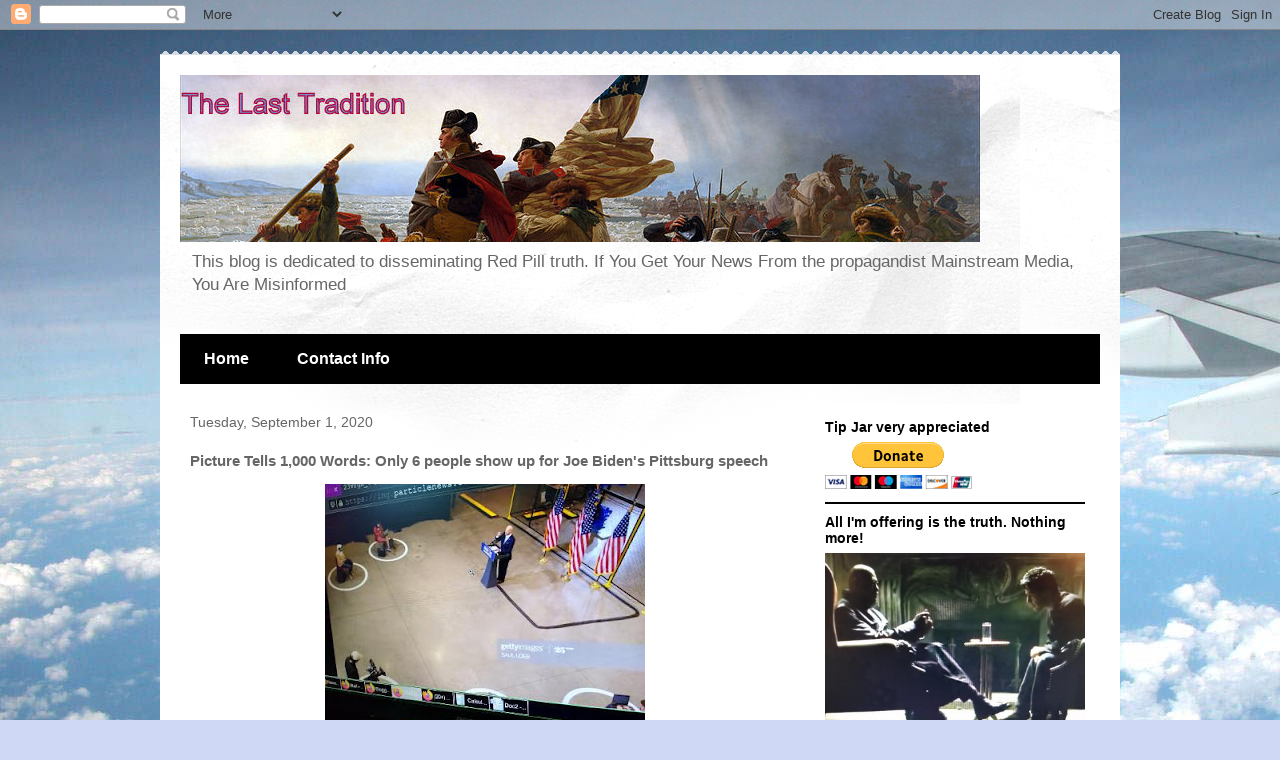

--- FILE ---
content_type: text/html; charset=UTF-8
request_url: https://www.thelasttradition.com/2020/09/picture-tells-1000-words-only-6-people.html
body_size: 49905
content:
<!DOCTYPE html>
<html class='v2' dir='ltr' lang='en'>
<head>
<link href='https://www.blogger.com/static/v1/widgets/335934321-css_bundle_v2.css' rel='stylesheet' type='text/css'/>
<meta content='width=1100' name='viewport'/>
<meta content='text/html; charset=UTF-8' http-equiv='Content-Type'/>
<meta content='blogger' name='generator'/>
<link href='https://www.thelasttradition.com/favicon.ico' rel='icon' type='image/x-icon'/>
<link href='https://www.thelasttradition.com/2020/09/picture-tells-1000-words-only-6-people.html' rel='canonical'/>
<link rel="alternate" type="application/atom+xml" title="The Last Tradition - Atom" href="https://www.thelasttradition.com/feeds/posts/default" />
<link rel="alternate" type="application/rss+xml" title="The Last Tradition - RSS" href="https://www.thelasttradition.com/feeds/posts/default?alt=rss" />
<link rel="service.post" type="application/atom+xml" title="The Last Tradition - Atom" href="https://www.blogger.com/feeds/5173115795888694852/posts/default" />

<link rel="alternate" type="application/atom+xml" title="The Last Tradition - Atom" href="https://www.thelasttradition.com/feeds/4714588171429249075/comments/default" />
<!--Can't find substitution for tag [blog.ieCssRetrofitLinks]-->
<link href='https://blogger.googleusercontent.com/img/b/R29vZ2xl/AVvXsEiOZWJ84QWvw7lwbt5P-yOiJ_iPsGSyyoxkd4xTQWOrDoydXecuXBWEBvKhflBK1tIwJxM4ErXr-9LxquF0zkqr2uYviIYAX3Mq6W8goaLO9lLy7jUMTjTQ9stRKY2eRZMSrgNcwDbEA7Y/s320/biden.jpg' rel='image_src'/>
<meta content='https://www.thelasttradition.com/2020/09/picture-tells-1000-words-only-6-people.html' property='og:url'/>
<meta content=' Picture Tells 1,000 Words: Only 6 people show up for Joe Biden&#39;s Pittsburg speech ' property='og:title'/>
<meta content='A blog of politics, news, and culture from a conservative point of view.' property='og:description'/>
<meta content='https://blogger.googleusercontent.com/img/b/R29vZ2xl/AVvXsEiOZWJ84QWvw7lwbt5P-yOiJ_iPsGSyyoxkd4xTQWOrDoydXecuXBWEBvKhflBK1tIwJxM4ErXr-9LxquF0zkqr2uYviIYAX3Mq6W8goaLO9lLy7jUMTjTQ9stRKY2eRZMSrgNcwDbEA7Y/w1200-h630-p-k-no-nu/biden.jpg' property='og:image'/>
<title>The Last Tradition:  Picture Tells 1,000 Words: Only 6 people show up for Joe Biden's Pittsburg speech </title>
<style id='page-skin-1' type='text/css'><!--
/*
-----------------------------------------------
Blogger Template Style
Name:     Travel
Designer: Sookhee Lee
URL:      www.plyfly.net
----------------------------------------------- */
/* Content
----------------------------------------------- */
body {
font: normal normal 13px 'Trebuchet MS',Trebuchet,sans-serif;
color: #666666;
background: #cfd9f6 url(//themes.googleusercontent.com/image?id=0BwVBOzw_-hbMZDgyZmJiZTMtNWUxNC00NjA1LWJhZWMtODc3ZWQwMzZiYjcz) repeat fixed top center;
}
html body .region-inner {
min-width: 0;
max-width: 100%;
width: auto;
}
a:link {
text-decoration:none;
color: #538cd6;
}
a:visited {
text-decoration:none;
color: #436590;
}
a:hover {
text-decoration:underline;
color: #ff9900;
}
.content-outer .content-cap-top {
height: 5px;
background: transparent url(https://resources.blogblog.com/blogblog/data/1kt/travel/bg_container.png) repeat-x scroll top center;
}
.content-outer {
margin: 0 auto;
padding-top: 20px;
}
.content-inner {
background: #ffffff url(https://resources.blogblog.com/blogblog/data/1kt/travel/bg_container.png) repeat-x scroll top left;
background-position: left -5px;
background-color: #ffffff;
padding: 20px;
}
.main-inner .date-outer {
margin-bottom: 2em;
}
/* Header
----------------------------------------------- */
.header-inner .Header .titlewrapper,
.header-inner .Header .descriptionwrapper {
padding-left: 10px;
padding-right: 10px;
}
.Header h1 {
font: normal normal 60px 'Trebuchet MS',Trebuchet,sans-serif;
color: #000000;
}
.Header h1 a {
color: #000000;
}
.Header .description {
color: #666666;
font-size: 130%;
}
/* Tabs
----------------------------------------------- */
.tabs-inner {
margin: 1em 0 0;
padding: 0;
}
.tabs-inner .section {
margin: 0;
}
.tabs-inner .widget ul {
padding: 0;
background: #000000 none repeat scroll top center;
}
.tabs-inner .widget li {
border: none;
}
.tabs-inner .widget li a {
display: inline-block;
padding: 1em 1.5em;
color: #ffffff;
font: normal bold 16px 'Trebuchet MS',Trebuchet,sans-serif;
}
.tabs-inner .widget li.selected a,
.tabs-inner .widget li a:hover {
position: relative;
z-index: 1;
background: #333333 none repeat scroll top center;
color: #ffffff;
}
/* Headings
----------------------------------------------- */
h2 {
font: normal bold 14px 'Trebuchet MS',Trebuchet,sans-serif;
color: #000000;
}
.main-inner h2.date-header {
font: normal normal 14px 'Trebuchet MS',Trebuchet,sans-serif;
color: #666666;
}
.footer-inner .widget h2,
.sidebar .widget h2 {
padding-bottom: .5em;
}
/* Main
----------------------------------------------- */
.main-inner {
padding: 20px 0;
}
.main-inner .column-center-inner {
padding: 10px 0;
}
.main-inner .column-center-inner .section {
margin: 0 10px;
}
.main-inner .column-right-inner {
margin-left: 20px;
}
.main-inner .fauxcolumn-right-outer .fauxcolumn-inner {
margin-left: 20px;
background: #ffffff none repeat scroll top left;
}
.main-inner .column-left-inner {
margin-right: 20px;
}
.main-inner .fauxcolumn-left-outer .fauxcolumn-inner {
margin-right: 20px;
background: #ffffff none repeat scroll top left;
}
.main-inner .column-left-inner,
.main-inner .column-right-inner {
padding: 15px 0;
}
/* Posts
----------------------------------------------- */
h3.post-title {
margin-top: 20px;
}
h3.post-title a {
font: normal bold 20px 'Trebuchet MS',Trebuchet,sans-serif;
color: #000000;
}
h3.post-title a:hover {
text-decoration: underline;
}
.main-inner .column-center-outer {
background: transparent none repeat scroll top left;
_background-image: none;
}
.post-body {
line-height: 1.4;
position: relative;
}
.post-header {
margin: 0 0 1em;
line-height: 1.6;
}
.post-footer {
margin: .5em 0;
line-height: 1.6;
}
#blog-pager {
font-size: 140%;
}
#comments {
background: #cccccc none repeat scroll top center;
padding: 15px;
}
#comments .comment-author {
padding-top: 1.5em;
}
#comments h4,
#comments .comment-author a,
#comments .comment-timestamp a {
color: #000000;
}
#comments .comment-author:first-child {
padding-top: 0;
border-top: none;
}
.avatar-image-container {
margin: .2em 0 0;
}
/* Comments
----------------------------------------------- */
#comments a {
color: #000000;
}
.comments .comments-content .icon.blog-author {
background-repeat: no-repeat;
background-image: url([data-uri]);
}
.comments .comments-content .loadmore a {
border-top: 1px solid #000000;
border-bottom: 1px solid #000000;
}
.comments .comment-thread.inline-thread {
background: transparent;
}
.comments .continue {
border-top: 2px solid #000000;
}
/* Widgets
----------------------------------------------- */
.sidebar .widget {
border-bottom: 2px solid #000000;
padding-bottom: 10px;
margin: 10px 0;
}
.sidebar .widget:first-child {
margin-top: 0;
}
.sidebar .widget:last-child {
border-bottom: none;
margin-bottom: 0;
padding-bottom: 0;
}
.footer-inner .widget,
.sidebar .widget {
font: normal normal 13px 'Trebuchet MS',Trebuchet,sans-serif;
color: #666666;
}
.sidebar .widget a:link {
color: #666666;
text-decoration: none;
}
.sidebar .widget a:visited {
color: #436590;
}
.sidebar .widget a:hover {
color: #666666;
text-decoration: underline;
}
.footer-inner .widget a:link {
color: #538cd6;
text-decoration: none;
}
.footer-inner .widget a:visited {
color: #436590;
}
.footer-inner .widget a:hover {
color: #538cd6;
text-decoration: underline;
}
.widget .zippy {
color: #000000;
}
.footer-inner {
background: transparent none repeat scroll top center;
}
/* Mobile
----------------------------------------------- */
body.mobile  {
background-size: 100% auto;
}
body.mobile .AdSense {
margin: 0 -10px;
}
.mobile .body-fauxcolumn-outer {
background: transparent none repeat scroll top left;
}
.mobile .footer-inner .widget a:link {
color: #666666;
text-decoration: none;
}
.mobile .footer-inner .widget a:visited {
color: #436590;
}
.mobile-post-outer a {
color: #000000;
}
.mobile-link-button {
background-color: #538cd6;
}
.mobile-link-button a:link, .mobile-link-button a:visited {
color: #ffffff;
}
.mobile-index-contents {
color: #666666;
}
.mobile .tabs-inner .PageList .widget-content {
background: #333333 none repeat scroll top center;
color: #ffffff;
}
.mobile .tabs-inner .PageList .widget-content .pagelist-arrow {
border-left: 1px solid #ffffff;
}

--></style>
<style id='template-skin-1' type='text/css'><!--
body {
min-width: 960px;
}
.content-outer, .content-fauxcolumn-outer, .region-inner {
min-width: 960px;
max-width: 960px;
_width: 960px;
}
.main-inner .columns {
padding-left: 0;
padding-right: 310px;
}
.main-inner .fauxcolumn-center-outer {
left: 0;
right: 310px;
/* IE6 does not respect left and right together */
_width: expression(this.parentNode.offsetWidth -
parseInt("0") -
parseInt("310px") + 'px');
}
.main-inner .fauxcolumn-left-outer {
width: 0;
}
.main-inner .fauxcolumn-right-outer {
width: 310px;
}
.main-inner .column-left-outer {
width: 0;
right: 100%;
margin-left: -0;
}
.main-inner .column-right-outer {
width: 310px;
margin-right: -310px;
}
#layout {
min-width: 0;
}
#layout .content-outer {
min-width: 0;
width: 800px;
}
#layout .region-inner {
min-width: 0;
width: auto;
}
body#layout div.add_widget {
padding: 8px;
}
body#layout div.add_widget a {
margin-left: 32px;
}
--></style>
<style>
    body {background-image:url(\/\/themes.googleusercontent.com\/image?id=0BwVBOzw_-hbMZDgyZmJiZTMtNWUxNC00NjA1LWJhZWMtODc3ZWQwMzZiYjcz);}
    
@media (max-width: 200px) { body {background-image:url(\/\/themes.googleusercontent.com\/image?id=0BwVBOzw_-hbMZDgyZmJiZTMtNWUxNC00NjA1LWJhZWMtODc3ZWQwMzZiYjcz&options=w200);}}
@media (max-width: 400px) and (min-width: 201px) { body {background-image:url(\/\/themes.googleusercontent.com\/image?id=0BwVBOzw_-hbMZDgyZmJiZTMtNWUxNC00NjA1LWJhZWMtODc3ZWQwMzZiYjcz&options=w400);}}
@media (max-width: 800px) and (min-width: 401px) { body {background-image:url(\/\/themes.googleusercontent.com\/image?id=0BwVBOzw_-hbMZDgyZmJiZTMtNWUxNC00NjA1LWJhZWMtODc3ZWQwMzZiYjcz&options=w800);}}
@media (max-width: 1200px) and (min-width: 801px) { body {background-image:url(\/\/themes.googleusercontent.com\/image?id=0BwVBOzw_-hbMZDgyZmJiZTMtNWUxNC00NjA1LWJhZWMtODc3ZWQwMzZiYjcz&options=w1200);}}
/* Last tag covers anything over one higher than the previous max-size cap. */
@media (min-width: 1201px) { body {background-image:url(\/\/themes.googleusercontent.com\/image?id=0BwVBOzw_-hbMZDgyZmJiZTMtNWUxNC00NjA1LWJhZWMtODc3ZWQwMzZiYjcz&options=w1600);}}
  </style>
<link href='https://www.blogger.com/dyn-css/authorization.css?targetBlogID=5173115795888694852&amp;zx=ae8a3274-f157-4333-accf-316abde00159' media='none' onload='if(media!=&#39;all&#39;)media=&#39;all&#39;' rel='stylesheet'/><noscript><link href='https://www.blogger.com/dyn-css/authorization.css?targetBlogID=5173115795888694852&amp;zx=ae8a3274-f157-4333-accf-316abde00159' rel='stylesheet'/></noscript>
<meta name='google-adsense-platform-account' content='ca-host-pub-1556223355139109'/>
<meta name='google-adsense-platform-domain' content='blogspot.com'/>

<!-- data-ad-client=ca-pub-3070130278678682 -->

</head>
<body class='loading variant-flight'>
<div class='navbar section' id='navbar' name='Navbar'><div class='widget Navbar' data-version='1' id='Navbar1'><script type="text/javascript">
    function setAttributeOnload(object, attribute, val) {
      if(window.addEventListener) {
        window.addEventListener('load',
          function(){ object[attribute] = val; }, false);
      } else {
        window.attachEvent('onload', function(){ object[attribute] = val; });
      }
    }
  </script>
<div id="navbar-iframe-container"></div>
<script type="text/javascript" src="https://apis.google.com/js/platform.js"></script>
<script type="text/javascript">
      gapi.load("gapi.iframes:gapi.iframes.style.bubble", function() {
        if (gapi.iframes && gapi.iframes.getContext) {
          gapi.iframes.getContext().openChild({
              url: 'https://www.blogger.com/navbar/5173115795888694852?po\x3d4714588171429249075\x26origin\x3dhttps://www.thelasttradition.com',
              where: document.getElementById("navbar-iframe-container"),
              id: "navbar-iframe"
          });
        }
      });
    </script><script type="text/javascript">
(function() {
var script = document.createElement('script');
script.type = 'text/javascript';
script.src = '//pagead2.googlesyndication.com/pagead/js/google_top_exp.js';
var head = document.getElementsByTagName('head')[0];
if (head) {
head.appendChild(script);
}})();
</script>
</div></div>
<div class='body-fauxcolumns'>
<div class='fauxcolumn-outer body-fauxcolumn-outer'>
<div class='cap-top'>
<div class='cap-left'></div>
<div class='cap-right'></div>
</div>
<div class='fauxborder-left'>
<div class='fauxborder-right'></div>
<div class='fauxcolumn-inner'>
</div>
</div>
<div class='cap-bottom'>
<div class='cap-left'></div>
<div class='cap-right'></div>
</div>
</div>
</div>
<div class='content'>
<div class='content-fauxcolumns'>
<div class='fauxcolumn-outer content-fauxcolumn-outer'>
<div class='cap-top'>
<div class='cap-left'></div>
<div class='cap-right'></div>
</div>
<div class='fauxborder-left'>
<div class='fauxborder-right'></div>
<div class='fauxcolumn-inner'>
</div>
</div>
<div class='cap-bottom'>
<div class='cap-left'></div>
<div class='cap-right'></div>
</div>
</div>
</div>
<div class='content-outer'>
<div class='content-cap-top cap-top'>
<div class='cap-left'></div>
<div class='cap-right'></div>
</div>
<div class='fauxborder-left content-fauxborder-left'>
<div class='fauxborder-right content-fauxborder-right'></div>
<div class='content-inner'>
<header>
<div class='header-outer'>
<div class='header-cap-top cap-top'>
<div class='cap-left'></div>
<div class='cap-right'></div>
</div>
<div class='fauxborder-left header-fauxborder-left'>
<div class='fauxborder-right header-fauxborder-right'></div>
<div class='region-inner header-inner'>
<div class='header section' id='header' name='Header'><div class='widget Header' data-version='1' id='Header1'>
<div id='header-inner'>
<a href='https://www.thelasttradition.com/' style='display: block'>
<img alt='The Last Tradition' height='167px; ' id='Header1_headerimg' src='https://blogger.googleusercontent.com/img/b/R29vZ2xl/AVvXsEi5hu5b7qZL2azhJ0fECrHqZLEoWtIFOJJc1pTaBzFYKCCpLNkOZ_oUE3n0I_WlaHiDBEwHDwcfxI44uqj_nPZ6KhCGPzHyWq0rtM2WJprZZ8d0rzfIABEg4Tc8VBQGPFD7oya5aE8OItM/s1600/13445435_1470627502963512_2478237198885101876_n.jpg' style='display: block' width='800px; '/>
</a>
<div class='descriptionwrapper'>
<p class='description'><span>This blog is dedicated to disseminating Red Pill truth.  If You Get Your News From the propagandist Mainstream Media, You Are Misinformed</span></p>
</div>
</div>
</div></div>
</div>
</div>
<div class='header-cap-bottom cap-bottom'>
<div class='cap-left'></div>
<div class='cap-right'></div>
</div>
</div>
</header>
<div class='tabs-outer'>
<div class='tabs-cap-top cap-top'>
<div class='cap-left'></div>
<div class='cap-right'></div>
</div>
<div class='fauxborder-left tabs-fauxborder-left'>
<div class='fauxborder-right tabs-fauxborder-right'></div>
<div class='region-inner tabs-inner'>
<div class='tabs section' id='crosscol' name='Cross-Column'><div class='widget PageList' data-version='1' id='PageList2'>
<h2>Pages</h2>
<div class='widget-content'>
<ul>
<li>
<a href='https://www.thelasttradition.com/'>Home</a>
</li>
<li>
<a href='https://www.thelasttradition.com/p/contact-info.html'>Contact Info</a>
</li>
</ul>
<div class='clear'></div>
</div>
</div></div>
<div class='tabs no-items section' id='crosscol-overflow' name='Cross-Column 2'></div>
</div>
</div>
<div class='tabs-cap-bottom cap-bottom'>
<div class='cap-left'></div>
<div class='cap-right'></div>
</div>
</div>
<div class='main-outer'>
<div class='main-cap-top cap-top'>
<div class='cap-left'></div>
<div class='cap-right'></div>
</div>
<div class='fauxborder-left main-fauxborder-left'>
<div class='fauxborder-right main-fauxborder-right'></div>
<div class='region-inner main-inner'>
<div class='columns fauxcolumns'>
<div class='fauxcolumn-outer fauxcolumn-center-outer'>
<div class='cap-top'>
<div class='cap-left'></div>
<div class='cap-right'></div>
</div>
<div class='fauxborder-left'>
<div class='fauxborder-right'></div>
<div class='fauxcolumn-inner'>
</div>
</div>
<div class='cap-bottom'>
<div class='cap-left'></div>
<div class='cap-right'></div>
</div>
</div>
<div class='fauxcolumn-outer fauxcolumn-left-outer'>
<div class='cap-top'>
<div class='cap-left'></div>
<div class='cap-right'></div>
</div>
<div class='fauxborder-left'>
<div class='fauxborder-right'></div>
<div class='fauxcolumn-inner'>
</div>
</div>
<div class='cap-bottom'>
<div class='cap-left'></div>
<div class='cap-right'></div>
</div>
</div>
<div class='fauxcolumn-outer fauxcolumn-right-outer'>
<div class='cap-top'>
<div class='cap-left'></div>
<div class='cap-right'></div>
</div>
<div class='fauxborder-left'>
<div class='fauxborder-right'></div>
<div class='fauxcolumn-inner'>
</div>
</div>
<div class='cap-bottom'>
<div class='cap-left'></div>
<div class='cap-right'></div>
</div>
</div>
<!-- corrects IE6 width calculation -->
<div class='columns-inner'>
<div class='column-center-outer'>
<div class='column-center-inner'>
<div class='main section' id='main' name='Main'><div class='widget Blog' data-version='1' id='Blog1'>
<div class='blog-posts hfeed'>

          <div class="date-outer">
        
<h2 class='date-header'><span>Tuesday, September 1, 2020</span></h2>

          <div class="date-posts">
        
<div class='post-outer'>
<div class='post hentry uncustomized-post-template' itemprop='blogPost' itemscope='itemscope' itemtype='http://schema.org/BlogPosting'>
<meta content='https://blogger.googleusercontent.com/img/b/R29vZ2xl/AVvXsEiOZWJ84QWvw7lwbt5P-yOiJ_iPsGSyyoxkd4xTQWOrDoydXecuXBWEBvKhflBK1tIwJxM4ErXr-9LxquF0zkqr2uYviIYAX3Mq6W8goaLO9lLy7jUMTjTQ9stRKY2eRZMSrgNcwDbEA7Y/s320/biden.jpg' itemprop='image_url'/>
<meta content='5173115795888694852' itemprop='blogId'/>
<meta content='4714588171429249075' itemprop='postId'/>
<a name='4714588171429249075'></a>
<h3 class='post-title entry-title' itemprop='name'>
 Picture Tells 1,000 Words: Only 6 people show up for Joe Biden's Pittsburg speech 
</h3>
<div class='post-header'>
<div class='post-header-line-1'></div>
</div>
<div class='post-body entry-content' id='post-body-4714588171429249075' itemprop='description articleBody'>
<div class="separator" style="clear: both; text-align: center;">
<a href="https://blogger.googleusercontent.com/img/b/R29vZ2xl/AVvXsEiOZWJ84QWvw7lwbt5P-yOiJ_iPsGSyyoxkd4xTQWOrDoydXecuXBWEBvKhflBK1tIwJxM4ErXr-9LxquF0zkqr2uYviIYAX3Mq6W8goaLO9lLy7jUMTjTQ9stRKY2eRZMSrgNcwDbEA7Y/s1600/biden.jpg" imageanchor="1" style="margin-left: 1em; margin-right: 1em;"><img border="0" data-original-height="300" data-original-width="400" height="240" src="https://blogger.googleusercontent.com/img/b/R29vZ2xl/AVvXsEiOZWJ84QWvw7lwbt5P-yOiJ_iPsGSyyoxkd4xTQWOrDoydXecuXBWEBvKhflBK1tIwJxM4ErXr-9LxquF0zkqr2uYviIYAX3Mq6W8goaLO9lLy7jUMTjTQ9stRKY2eRZMSrgNcwDbEA7Y/s320/biden.jpg" width="320" /></a></div>
<br />
<div class="MsoNormal">
<span style="font-size: 14.0pt; line-height: 115%;">To say that
there's no excitement for Joe Biden is an understatement! <span style="mso-spacerun: yes;">&nbsp;</span><span style="mso-spacerun: yes;">&nbsp;</span></span><br />
<br />
<span style="font-size: 14.0pt; line-height: 115%;"><span style="mso-spacerun: yes;">See <a href="https://img.particlenews.com/img/id/23vFgX_0WpV6CyQ00?type=webp_1024x576" target="_blank">bigger </a></span></span></div>
<!--[if gte mso 9]><xml>
 <w:WordDocument>
  <w:View>Normal</w:View>
  <w:Zoom>0</w:Zoom>
  <w:TrackMoves/>
  <w:TrackFormatting/>
  <w:PunctuationKerning/>
  <w:ValidateAgainstSchemas/>
  <w:SaveIfXMLInvalid>false</w:SaveIfXMLInvalid>
  <w:IgnoreMixedContent>false</w:IgnoreMixedContent>
  <w:AlwaysShowPlaceholderText>false</w:AlwaysShowPlaceholderText>
  <w:DoNotPromoteQF/>
  <w:LidThemeOther>EN-US</w:LidThemeOther>
  <w:LidThemeAsian>X-NONE</w:LidThemeAsian>
  <w:LidThemeComplexScript>X-NONE</w:LidThemeComplexScript>
  <w:Compatibility>
   <w:BreakWrappedTables/>
   <w:SnapToGridInCell/>
   <w:WrapTextWithPunct/>
   <w:UseAsianBreakRules/>
   <w:DontGrowAutofit/>
   <w:SplitPgBreakAndParaMark/>
   <w:DontVertAlignCellWithSp/>
   <w:DontBreakConstrainedForcedTables/>
   <w:DontVertAlignInTxbx/>
   <w:Word11KerningPairs/>
   <w:CachedColBalance/>
  </w:Compatibility>
  <m:mathPr>
   <m:mathFont m:val="Cambria Math"/>
   <m:brkBin m:val="before"/>
   <m:brkBinSub m:val="--"/>
   <m:smallFrac m:val="off"/>
   <m:dispDef/>
   <m:lMargin m:val="0"/>
   <m:rMargin m:val="0"/>
   <m:defJc m:val="centerGroup"/>
   <m:wrapIndent m:val="1440"/>
   <m:intLim m:val="subSup"/>
   <m:naryLim m:val="undOvr"/>
  </m:mathPr></w:WordDocument>
</xml><![endif]--><!--[if gte mso 9]><xml>
 <w:LatentStyles DefLockedState="false" DefUnhideWhenUsed="true"
  DefSemiHidden="true" DefQFormat="false" DefPriority="99"
  LatentStyleCount="267">
  <w:LsdException Locked="false" Priority="0" SemiHidden="false"
   UnhideWhenUsed="false" QFormat="true" Name="Normal"/>
  <w:LsdException Locked="false" Priority="9" SemiHidden="false"
   UnhideWhenUsed="false" QFormat="true" Name="heading 1"/>
  <w:LsdException Locked="false" Priority="9" QFormat="true" Name="heading 2"/>
  <w:LsdException Locked="false" Priority="9" QFormat="true" Name="heading 3"/>
  <w:LsdException Locked="false" Priority="9" QFormat="true" Name="heading 4"/>
  <w:LsdException Locked="false" Priority="9" QFormat="true" Name="heading 5"/>
  <w:LsdException Locked="false" Priority="9" QFormat="true" Name="heading 6"/>
  <w:LsdException Locked="false" Priority="9" QFormat="true" Name="heading 7"/>
  <w:LsdException Locked="false" Priority="9" QFormat="true" Name="heading 8"/>
  <w:LsdException Locked="false" Priority="9" QFormat="true" Name="heading 9"/>
  <w:LsdException Locked="false" Priority="39" Name="toc 1"/>
  <w:LsdException Locked="false" Priority="39" Name="toc 2"/>
  <w:LsdException Locked="false" Priority="39" Name="toc 3"/>
  <w:LsdException Locked="false" Priority="39" Name="toc 4"/>
  <w:LsdException Locked="false" Priority="39" Name="toc 5"/>
  <w:LsdException Locked="false" Priority="39" Name="toc 6"/>
  <w:LsdException Locked="false" Priority="39" Name="toc 7"/>
  <w:LsdException Locked="false" Priority="39" Name="toc 8"/>
  <w:LsdException Locked="false" Priority="39" Name="toc 9"/>
  <w:LsdException Locked="false" Priority="35" QFormat="true" Name="caption"/>
  <w:LsdException Locked="false" Priority="10" SemiHidden="false"
   UnhideWhenUsed="false" QFormat="true" Name="Title"/>
  <w:LsdException Locked="false" Priority="1" Name="Default Paragraph Font"/>
  <w:LsdException Locked="false" Priority="11" SemiHidden="false"
   UnhideWhenUsed="false" QFormat="true" Name="Subtitle"/>
  <w:LsdException Locked="false" Priority="22" SemiHidden="false"
   UnhideWhenUsed="false" QFormat="true" Name="Strong"/>
  <w:LsdException Locked="false" Priority="20" SemiHidden="false"
   UnhideWhenUsed="false" QFormat="true" Name="Emphasis"/>
  <w:LsdException Locked="false" Priority="59" SemiHidden="false"
   UnhideWhenUsed="false" Name="Table Grid"/>
  <w:LsdException Locked="false" UnhideWhenUsed="false" Name="Placeholder Text"/>
  <w:LsdException Locked="false" Priority="1" SemiHidden="false"
   UnhideWhenUsed="false" QFormat="true" Name="No Spacing"/>
  <w:LsdException Locked="false" Priority="60" SemiHidden="false"
   UnhideWhenUsed="false" Name="Light Shading"/>
  <w:LsdException Locked="false" Priority="61" SemiHidden="false"
   UnhideWhenUsed="false" Name="Light List"/>
  <w:LsdException Locked="false" Priority="62" SemiHidden="false"
   UnhideWhenUsed="false" Name="Light Grid"/>
  <w:LsdException Locked="false" Priority="63" SemiHidden="false"
   UnhideWhenUsed="false" Name="Medium Shading 1"/>
  <w:LsdException Locked="false" Priority="64" SemiHidden="false"
   UnhideWhenUsed="false" Name="Medium Shading 2"/>
  <w:LsdException Locked="false" Priority="65" SemiHidden="false"
   UnhideWhenUsed="false" Name="Medium List 1"/>
  <w:LsdException Locked="false" Priority="66" SemiHidden="false"
   UnhideWhenUsed="false" Name="Medium List 2"/>
  <w:LsdException Locked="false" Priority="67" SemiHidden="false"
   UnhideWhenUsed="false" Name="Medium Grid 1"/>
  <w:LsdException Locked="false" Priority="68" SemiHidden="false"
   UnhideWhenUsed="false" Name="Medium Grid 2"/>
  <w:LsdException Locked="false" Priority="69" SemiHidden="false"
   UnhideWhenUsed="false" Name="Medium Grid 3"/>
  <w:LsdException Locked="false" Priority="70" SemiHidden="false"
   UnhideWhenUsed="false" Name="Dark List"/>
  <w:LsdException Locked="false" Priority="71" SemiHidden="false"
   UnhideWhenUsed="false" Name="Colorful Shading"/>
  <w:LsdException Locked="false" Priority="72" SemiHidden="false"
   UnhideWhenUsed="false" Name="Colorful List"/>
  <w:LsdException Locked="false" Priority="73" SemiHidden="false"
   UnhideWhenUsed="false" Name="Colorful Grid"/>
  <w:LsdException Locked="false" Priority="60" SemiHidden="false"
   UnhideWhenUsed="false" Name="Light Shading Accent 1"/>
  <w:LsdException Locked="false" Priority="61" SemiHidden="false"
   UnhideWhenUsed="false" Name="Light List Accent 1"/>
  <w:LsdException Locked="false" Priority="62" SemiHidden="false"
   UnhideWhenUsed="false" Name="Light Grid Accent 1"/>
  <w:LsdException Locked="false" Priority="63" SemiHidden="false"
   UnhideWhenUsed="false" Name="Medium Shading 1 Accent 1"/>
  <w:LsdException Locked="false" Priority="64" SemiHidden="false"
   UnhideWhenUsed="false" Name="Medium Shading 2 Accent 1"/>
  <w:LsdException Locked="false" Priority="65" SemiHidden="false"
   UnhideWhenUsed="false" Name="Medium List 1 Accent 1"/>
  <w:LsdException Locked="false" UnhideWhenUsed="false" Name="Revision"/>
  <w:LsdException Locked="false" Priority="34" SemiHidden="false"
   UnhideWhenUsed="false" QFormat="true" Name="List Paragraph"/>
  <w:LsdException Locked="false" Priority="29" SemiHidden="false"
   UnhideWhenUsed="false" QFormat="true" Name="Quote"/>
  <w:LsdException Locked="false" Priority="30" SemiHidden="false"
   UnhideWhenUsed="false" QFormat="true" Name="Intense Quote"/>
  <w:LsdException Locked="false" Priority="66" SemiHidden="false"
   UnhideWhenUsed="false" Name="Medium List 2 Accent 1"/>
  <w:LsdException Locked="false" Priority="67" SemiHidden="false"
   UnhideWhenUsed="false" Name="Medium Grid 1 Accent 1"/>
  <w:LsdException Locked="false" Priority="68" SemiHidden="false"
   UnhideWhenUsed="false" Name="Medium Grid 2 Accent 1"/>
  <w:LsdException Locked="false" Priority="69" SemiHidden="false"
   UnhideWhenUsed="false" Name="Medium Grid 3 Accent 1"/>
  <w:LsdException Locked="false" Priority="70" SemiHidden="false"
   UnhideWhenUsed="false" Name="Dark List Accent 1"/>
  <w:LsdException Locked="false" Priority="71" SemiHidden="false"
   UnhideWhenUsed="false" Name="Colorful Shading Accent 1"/>
  <w:LsdException Locked="false" Priority="72" SemiHidden="false"
   UnhideWhenUsed="false" Name="Colorful List Accent 1"/>
  <w:LsdException Locked="false" Priority="73" SemiHidden="false"
   UnhideWhenUsed="false" Name="Colorful Grid Accent 1"/>
  <w:LsdException Locked="false" Priority="60" SemiHidden="false"
   UnhideWhenUsed="false" Name="Light Shading Accent 2"/>
  <w:LsdException Locked="false" Priority="61" SemiHidden="false"
   UnhideWhenUsed="false" Name="Light List Accent 2"/>
  <w:LsdException Locked="false" Priority="62" SemiHidden="false"
   UnhideWhenUsed="false" Name="Light Grid Accent 2"/>
  <w:LsdException Locked="false" Priority="63" SemiHidden="false"
   UnhideWhenUsed="false" Name="Medium Shading 1 Accent 2"/>
  <w:LsdException Locked="false" Priority="64" SemiHidden="false"
   UnhideWhenUsed="false" Name="Medium Shading 2 Accent 2"/>
  <w:LsdException Locked="false" Priority="65" SemiHidden="false"
   UnhideWhenUsed="false" Name="Medium List 1 Accent 2"/>
  <w:LsdException Locked="false" Priority="66" SemiHidden="false"
   UnhideWhenUsed="false" Name="Medium List 2 Accent 2"/>
  <w:LsdException Locked="false" Priority="67" SemiHidden="false"
   UnhideWhenUsed="false" Name="Medium Grid 1 Accent 2"/>
  <w:LsdException Locked="false" Priority="68" SemiHidden="false"
   UnhideWhenUsed="false" Name="Medium Grid 2 Accent 2"/>
  <w:LsdException Locked="false" Priority="69" SemiHidden="false"
   UnhideWhenUsed="false" Name="Medium Grid 3 Accent 2"/>
  <w:LsdException Locked="false" Priority="70" SemiHidden="false"
   UnhideWhenUsed="false" Name="Dark List Accent 2"/>
  <w:LsdException Locked="false" Priority="71" SemiHidden="false"
   UnhideWhenUsed="false" Name="Colorful Shading Accent 2"/>
  <w:LsdException Locked="false" Priority="72" SemiHidden="false"
   UnhideWhenUsed="false" Name="Colorful List Accent 2"/>
  <w:LsdException Locked="false" Priority="73" SemiHidden="false"
   UnhideWhenUsed="false" Name="Colorful Grid Accent 2"/>
  <w:LsdException Locked="false" Priority="60" SemiHidden="false"
   UnhideWhenUsed="false" Name="Light Shading Accent 3"/>
  <w:LsdException Locked="false" Priority="61" SemiHidden="false"
   UnhideWhenUsed="false" Name="Light List Accent 3"/>
  <w:LsdException Locked="false" Priority="62" SemiHidden="false"
   UnhideWhenUsed="false" Name="Light Grid Accent 3"/>
  <w:LsdException Locked="false" Priority="63" SemiHidden="false"
   UnhideWhenUsed="false" Name="Medium Shading 1 Accent 3"/>
  <w:LsdException Locked="false" Priority="64" SemiHidden="false"
   UnhideWhenUsed="false" Name="Medium Shading 2 Accent 3"/>
  <w:LsdException Locked="false" Priority="65" SemiHidden="false"
   UnhideWhenUsed="false" Name="Medium List 1 Accent 3"/>
  <w:LsdException Locked="false" Priority="66" SemiHidden="false"
   UnhideWhenUsed="false" Name="Medium List 2 Accent 3"/>
  <w:LsdException Locked="false" Priority="67" SemiHidden="false"
   UnhideWhenUsed="false" Name="Medium Grid 1 Accent 3"/>
  <w:LsdException Locked="false" Priority="68" SemiHidden="false"
   UnhideWhenUsed="false" Name="Medium Grid 2 Accent 3"/>
  <w:LsdException Locked="false" Priority="69" SemiHidden="false"
   UnhideWhenUsed="false" Name="Medium Grid 3 Accent 3"/>
  <w:LsdException Locked="false" Priority="70" SemiHidden="false"
   UnhideWhenUsed="false" Name="Dark List Accent 3"/>
  <w:LsdException Locked="false" Priority="71" SemiHidden="false"
   UnhideWhenUsed="false" Name="Colorful Shading Accent 3"/>
  <w:LsdException Locked="false" Priority="72" SemiHidden="false"
   UnhideWhenUsed="false" Name="Colorful List Accent 3"/>
  <w:LsdException Locked="false" Priority="73" SemiHidden="false"
   UnhideWhenUsed="false" Name="Colorful Grid Accent 3"/>
  <w:LsdException Locked="false" Priority="60" SemiHidden="false"
   UnhideWhenUsed="false" Name="Light Shading Accent 4"/>
  <w:LsdException Locked="false" Priority="61" SemiHidden="false"
   UnhideWhenUsed="false" Name="Light List Accent 4"/>
  <w:LsdException Locked="false" Priority="62" SemiHidden="false"
   UnhideWhenUsed="false" Name="Light Grid Accent 4"/>
  <w:LsdException Locked="false" Priority="63" SemiHidden="false"
   UnhideWhenUsed="false" Name="Medium Shading 1 Accent 4"/>
  <w:LsdException Locked="false" Priority="64" SemiHidden="false"
   UnhideWhenUsed="false" Name="Medium Shading 2 Accent 4"/>
  <w:LsdException Locked="false" Priority="65" SemiHidden="false"
   UnhideWhenUsed="false" Name="Medium List 1 Accent 4"/>
  <w:LsdException Locked="false" Priority="66" SemiHidden="false"
   UnhideWhenUsed="false" Name="Medium List 2 Accent 4"/>
  <w:LsdException Locked="false" Priority="67" SemiHidden="false"
   UnhideWhenUsed="false" Name="Medium Grid 1 Accent 4"/>
  <w:LsdException Locked="false" Priority="68" SemiHidden="false"
   UnhideWhenUsed="false" Name="Medium Grid 2 Accent 4"/>
  <w:LsdException Locked="false" Priority="69" SemiHidden="false"
   UnhideWhenUsed="false" Name="Medium Grid 3 Accent 4"/>
  <w:LsdException Locked="false" Priority="70" SemiHidden="false"
   UnhideWhenUsed="false" Name="Dark List Accent 4"/>
  <w:LsdException Locked="false" Priority="71" SemiHidden="false"
   UnhideWhenUsed="false" Name="Colorful Shading Accent 4"/>
  <w:LsdException Locked="false" Priority="72" SemiHidden="false"
   UnhideWhenUsed="false" Name="Colorful List Accent 4"/>
  <w:LsdException Locked="false" Priority="73" SemiHidden="false"
   UnhideWhenUsed="false" Name="Colorful Grid Accent 4"/>
  <w:LsdException Locked="false" Priority="60" SemiHidden="false"
   UnhideWhenUsed="false" Name="Light Shading Accent 5"/>
  <w:LsdException Locked="false" Priority="61" SemiHidden="false"
   UnhideWhenUsed="false" Name="Light List Accent 5"/>
  <w:LsdException Locked="false" Priority="62" SemiHidden="false"
   UnhideWhenUsed="false" Name="Light Grid Accent 5"/>
  <w:LsdException Locked="false" Priority="63" SemiHidden="false"
   UnhideWhenUsed="false" Name="Medium Shading 1 Accent 5"/>
  <w:LsdException Locked="false" Priority="64" SemiHidden="false"
   UnhideWhenUsed="false" Name="Medium Shading 2 Accent 5"/>
  <w:LsdException Locked="false" Priority="65" SemiHidden="false"
   UnhideWhenUsed="false" Name="Medium List 1 Accent 5"/>
  <w:LsdException Locked="false" Priority="66" SemiHidden="false"
   UnhideWhenUsed="false" Name="Medium List 2 Accent 5"/>
  <w:LsdException Locked="false" Priority="67" SemiHidden="false"
   UnhideWhenUsed="false" Name="Medium Grid 1 Accent 5"/>
  <w:LsdException Locked="false" Priority="68" SemiHidden="false"
   UnhideWhenUsed="false" Name="Medium Grid 2 Accent 5"/>
  <w:LsdException Locked="false" Priority="69" SemiHidden="false"
   UnhideWhenUsed="false" Name="Medium Grid 3 Accent 5"/>
  <w:LsdException Locked="false" Priority="70" SemiHidden="false"
   UnhideWhenUsed="false" Name="Dark List Accent 5"/>
  <w:LsdException Locked="false" Priority="71" SemiHidden="false"
   UnhideWhenUsed="false" Name="Colorful Shading Accent 5"/>
  <w:LsdException Locked="false" Priority="72" SemiHidden="false"
   UnhideWhenUsed="false" Name="Colorful List Accent 5"/>
  <w:LsdException Locked="false" Priority="73" SemiHidden="false"
   UnhideWhenUsed="false" Name="Colorful Grid Accent 5"/>
  <w:LsdException Locked="false" Priority="60" SemiHidden="false"
   UnhideWhenUsed="false" Name="Light Shading Accent 6"/>
  <w:LsdException Locked="false" Priority="61" SemiHidden="false"
   UnhideWhenUsed="false" Name="Light List Accent 6"/>
  <w:LsdException Locked="false" Priority="62" SemiHidden="false"
   UnhideWhenUsed="false" Name="Light Grid Accent 6"/>
  <w:LsdException Locked="false" Priority="63" SemiHidden="false"
   UnhideWhenUsed="false" Name="Medium Shading 1 Accent 6"/>
  <w:LsdException Locked="false" Priority="64" SemiHidden="false"
   UnhideWhenUsed="false" Name="Medium Shading 2 Accent 6"/>
  <w:LsdException Locked="false" Priority="65" SemiHidden="false"
   UnhideWhenUsed="false" Name="Medium List 1 Accent 6"/>
  <w:LsdException Locked="false" Priority="66" SemiHidden="false"
   UnhideWhenUsed="false" Name="Medium List 2 Accent 6"/>
  <w:LsdException Locked="false" Priority="67" SemiHidden="false"
   UnhideWhenUsed="false" Name="Medium Grid 1 Accent 6"/>
  <w:LsdException Locked="false" Priority="68" SemiHidden="false"
   UnhideWhenUsed="false" Name="Medium Grid 2 Accent 6"/>
  <w:LsdException Locked="false" Priority="69" SemiHidden="false"
   UnhideWhenUsed="false" Name="Medium Grid 3 Accent 6"/>
  <w:LsdException Locked="false" Priority="70" SemiHidden="false"
   UnhideWhenUsed="false" Name="Dark List Accent 6"/>
  <w:LsdException Locked="false" Priority="71" SemiHidden="false"
   UnhideWhenUsed="false" Name="Colorful Shading Accent 6"/>
  <w:LsdException Locked="false" Priority="72" SemiHidden="false"
   UnhideWhenUsed="false" Name="Colorful List Accent 6"/>
  <w:LsdException Locked="false" Priority="73" SemiHidden="false"
   UnhideWhenUsed="false" Name="Colorful Grid Accent 6"/>
  <w:LsdException Locked="false" Priority="19" SemiHidden="false"
   UnhideWhenUsed="false" QFormat="true" Name="Subtle Emphasis"/>
  <w:LsdException Locked="false" Priority="21" SemiHidden="false"
   UnhideWhenUsed="false" QFormat="true" Name="Intense Emphasis"/>
  <w:LsdException Locked="false" Priority="31" SemiHidden="false"
   UnhideWhenUsed="false" QFormat="true" Name="Subtle Reference"/>
  <w:LsdException Locked="false" Priority="32" SemiHidden="false"
   UnhideWhenUsed="false" QFormat="true" Name="Intense Reference"/>
  <w:LsdException Locked="false" Priority="33" SemiHidden="false"
   UnhideWhenUsed="false" QFormat="true" Name="Book Title"/>
  <w:LsdException Locked="false" Priority="37" Name="Bibliography"/>
  <w:LsdException Locked="false" Priority="39" QFormat="true" Name="TOC Heading"/>
 </w:LatentStyles>
</xml><![endif]--><!--[if gte mso 10]>
<style>
 /* Style Definitions */
 table.MsoNormalTable
 {mso-style-name:"Table Normal";
 mso-tstyle-rowband-size:0;
 mso-tstyle-colband-size:0;
 mso-style-noshow:yes;
 mso-style-priority:99;
 mso-style-qformat:yes;
 mso-style-parent:"";
 mso-padding-alt:0in 5.4pt 0in 5.4pt;
 mso-para-margin-top:0in;
 mso-para-margin-right:0in;
 mso-para-margin-bottom:10.0pt;
 mso-para-margin-left:0in;
 line-height:115%;
 mso-pagination:widow-orphan;
 font-size:11.0pt;
 font-family:"Calibri","sans-serif";
 mso-ascii-font-family:Calibri;
 mso-ascii-theme-font:minor-latin;
 mso-fareast-font-family:"Times New Roman";
 mso-fareast-theme-font:minor-fareast;
 mso-hansi-font-family:Calibri;
 mso-hansi-theme-font:minor-latin;}
</style>
<![endif]-->
<div style='clear: both;'></div>
</div>
<div class='post-footer'>
<div class='post-footer-line post-footer-line-1'>
<span class='post-author vcard'>
</span>
<span class='post-timestamp'>
at
<meta content='https://www.thelasttradition.com/2020/09/picture-tells-1000-words-only-6-people.html' itemprop='url'/>
<a class='timestamp-link' href='https://www.thelasttradition.com/2020/09/picture-tells-1000-words-only-6-people.html' rel='bookmark' title='permanent link'><abbr class='published' itemprop='datePublished' title='2020-09-01T13:35:00-04:00'>9/01/2020 01:35:00 PM</abbr></a>
</span>
<span class='post-comment-link'>
</span>
<span class='post-icons'>
<span class='item-action'>
<a href='https://www.blogger.com/email-post/5173115795888694852/4714588171429249075' title='Email Post'>
<img alt='' class='icon-action' height='13' src='https://resources.blogblog.com/img/icon18_email.gif' width='18'/>
</a>
</span>
<span class='item-control blog-admin pid-1848565916'>
<a href='https://www.blogger.com/post-edit.g?blogID=5173115795888694852&postID=4714588171429249075&from=pencil' title='Edit Post'>
<img alt='' class='icon-action' height='18' src='https://resources.blogblog.com/img/icon18_edit_allbkg.gif' width='18'/>
</a>
</span>
</span>
<div class='post-share-buttons goog-inline-block'>
<a class='goog-inline-block share-button sb-email' href='https://www.blogger.com/share-post.g?blogID=5173115795888694852&postID=4714588171429249075&target=email' target='_blank' title='Email This'><span class='share-button-link-text'>Email This</span></a><a class='goog-inline-block share-button sb-blog' href='https://www.blogger.com/share-post.g?blogID=5173115795888694852&postID=4714588171429249075&target=blog' onclick='window.open(this.href, "_blank", "height=270,width=475"); return false;' target='_blank' title='BlogThis!'><span class='share-button-link-text'>BlogThis!</span></a><a class='goog-inline-block share-button sb-twitter' href='https://www.blogger.com/share-post.g?blogID=5173115795888694852&postID=4714588171429249075&target=twitter' target='_blank' title='Share to X'><span class='share-button-link-text'>Share to X</span></a><a class='goog-inline-block share-button sb-facebook' href='https://www.blogger.com/share-post.g?blogID=5173115795888694852&postID=4714588171429249075&target=facebook' onclick='window.open(this.href, "_blank", "height=430,width=640"); return false;' target='_blank' title='Share to Facebook'><span class='share-button-link-text'>Share to Facebook</span></a><a class='goog-inline-block share-button sb-pinterest' href='https://www.blogger.com/share-post.g?blogID=5173115795888694852&postID=4714588171429249075&target=pinterest' target='_blank' title='Share to Pinterest'><span class='share-button-link-text'>Share to Pinterest</span></a>
</div>
</div>
<div class='post-footer-line post-footer-line-2'>
<span class='post-labels'>
Labels:
<a href='https://www.thelasttradition.com/search/label/Politics' rel='tag'>Politics</a>
</span>
</div>
<div class='post-footer-line post-footer-line-3'>
<span class='post-location'>
</span>
</div>
</div>
</div>
<div class='comments' id='comments'>
<a name='comments'></a>
<h4>2 comments:</h4>
<div class='comments-content'>
<script async='async' src='' type='text/javascript'></script>
<script type='text/javascript'>
    (function() {
      var items = null;
      var msgs = null;
      var config = {};

// <![CDATA[
      var cursor = null;
      if (items && items.length > 0) {
        cursor = parseInt(items[items.length - 1].timestamp) + 1;
      }

      var bodyFromEntry = function(entry) {
        var text = (entry &&
                    ((entry.content && entry.content.$t) ||
                     (entry.summary && entry.summary.$t))) ||
            '';
        if (entry && entry.gd$extendedProperty) {
          for (var k in entry.gd$extendedProperty) {
            if (entry.gd$extendedProperty[k].name == 'blogger.contentRemoved') {
              return '<span class="deleted-comment">' + text + '</span>';
            }
          }
        }
        return text;
      }

      var parse = function(data) {
        cursor = null;
        var comments = [];
        if (data && data.feed && data.feed.entry) {
          for (var i = 0, entry; entry = data.feed.entry[i]; i++) {
            var comment = {};
            // comment ID, parsed out of the original id format
            var id = /blog-(\d+).post-(\d+)/.exec(entry.id.$t);
            comment.id = id ? id[2] : null;
            comment.body = bodyFromEntry(entry);
            comment.timestamp = Date.parse(entry.published.$t) + '';
            if (entry.author && entry.author.constructor === Array) {
              var auth = entry.author[0];
              if (auth) {
                comment.author = {
                  name: (auth.name ? auth.name.$t : undefined),
                  profileUrl: (auth.uri ? auth.uri.$t : undefined),
                  avatarUrl: (auth.gd$image ? auth.gd$image.src : undefined)
                };
              }
            }
            if (entry.link) {
              if (entry.link[2]) {
                comment.link = comment.permalink = entry.link[2].href;
              }
              if (entry.link[3]) {
                var pid = /.*comments\/default\/(\d+)\?.*/.exec(entry.link[3].href);
                if (pid && pid[1]) {
                  comment.parentId = pid[1];
                }
              }
            }
            comment.deleteclass = 'item-control blog-admin';
            if (entry.gd$extendedProperty) {
              for (var k in entry.gd$extendedProperty) {
                if (entry.gd$extendedProperty[k].name == 'blogger.itemClass') {
                  comment.deleteclass += ' ' + entry.gd$extendedProperty[k].value;
                } else if (entry.gd$extendedProperty[k].name == 'blogger.displayTime') {
                  comment.displayTime = entry.gd$extendedProperty[k].value;
                }
              }
            }
            comments.push(comment);
          }
        }
        return comments;
      };

      var paginator = function(callback) {
        if (hasMore()) {
          var url = config.feed + '?alt=json&v=2&orderby=published&reverse=false&max-results=50';
          if (cursor) {
            url += '&published-min=' + new Date(cursor).toISOString();
          }
          window.bloggercomments = function(data) {
            var parsed = parse(data);
            cursor = parsed.length < 50 ? null
                : parseInt(parsed[parsed.length - 1].timestamp) + 1
            callback(parsed);
            window.bloggercomments = null;
          }
          url += '&callback=bloggercomments';
          var script = document.createElement('script');
          script.type = 'text/javascript';
          script.src = url;
          document.getElementsByTagName('head')[0].appendChild(script);
        }
      };
      var hasMore = function() {
        return !!cursor;
      };
      var getMeta = function(key, comment) {
        if ('iswriter' == key) {
          var matches = !!comment.author
              && comment.author.name == config.authorName
              && comment.author.profileUrl == config.authorUrl;
          return matches ? 'true' : '';
        } else if ('deletelink' == key) {
          return config.baseUri + '/comment/delete/'
               + config.blogId + '/' + comment.id;
        } else if ('deleteclass' == key) {
          return comment.deleteclass;
        }
        return '';
      };

      var replybox = null;
      var replyUrlParts = null;
      var replyParent = undefined;

      var onReply = function(commentId, domId) {
        if (replybox == null) {
          // lazily cache replybox, and adjust to suit this style:
          replybox = document.getElementById('comment-editor');
          if (replybox != null) {
            replybox.height = '250px';
            replybox.style.display = 'block';
            replyUrlParts = replybox.src.split('#');
          }
        }
        if (replybox && (commentId !== replyParent)) {
          replybox.src = '';
          document.getElementById(domId).insertBefore(replybox, null);
          replybox.src = replyUrlParts[0]
              + (commentId ? '&parentID=' + commentId : '')
              + '#' + replyUrlParts[1];
          replyParent = commentId;
        }
      };

      var hash = (window.location.hash || '#').substring(1);
      var startThread, targetComment;
      if (/^comment-form_/.test(hash)) {
        startThread = hash.substring('comment-form_'.length);
      } else if (/^c[0-9]+$/.test(hash)) {
        targetComment = hash.substring(1);
      }

      // Configure commenting API:
      var configJso = {
        'maxDepth': config.maxThreadDepth
      };
      var provider = {
        'id': config.postId,
        'data': items,
        'loadNext': paginator,
        'hasMore': hasMore,
        'getMeta': getMeta,
        'onReply': onReply,
        'rendered': true,
        'initComment': targetComment,
        'initReplyThread': startThread,
        'config': configJso,
        'messages': msgs
      };

      var render = function() {
        if (window.goog && window.goog.comments) {
          var holder = document.getElementById('comment-holder');
          window.goog.comments.render(holder, provider);
        }
      };

      // render now, or queue to render when library loads:
      if (window.goog && window.goog.comments) {
        render();
      } else {
        window.goog = window.goog || {};
        window.goog.comments = window.goog.comments || {};
        window.goog.comments.loadQueue = window.goog.comments.loadQueue || [];
        window.goog.comments.loadQueue.push(render);
      }
    })();
// ]]>
  </script>
<div id='comment-holder'>
<div class="comment-thread toplevel-thread"><ol id="top-ra"><li class="comment" id="c8028707356351901491"><div class="avatar-image-container"><img src="//blogger.googleusercontent.com/img/b/R29vZ2xl/AVvXsEjKkNBE6wsms96X76QzUtKVe9QNb7upo5PGk3Rqlq2KXbG0V0e1fl3WphEumGsuhBlYbdGRPGINvO71vsPNg8MSi4js6-XruDRP6BkJ3mhCw3UIVKH8H5kkJa-sAn2UTQ/s45-c/no2.gif" alt=""/></div><div class="comment-block"><div class="comment-header"><cite class="user"><a href="https://www.blogger.com/profile/13890237094647111653" rel="nofollow">Eck!</a></cite><span class="icon user "></span><span class="datetime secondary-text"><a rel="nofollow" href="https://www.thelasttradition.com/2020/09/picture-tells-1000-words-only-6-people.html?showComment=1598990577508#c8028707356351901491">September 1, 2020 at 4:02&#8239;PM</a></span></div><p class="comment-content">Would be the case due to covid none were invited!</p><span class="comment-actions secondary-text"><a class="comment-reply" target="_self" data-comment-id="8028707356351901491">Reply</a><span class="item-control blog-admin blog-admin pid-564530892"><a target="_self" href="https://www.blogger.com/comment/delete/5173115795888694852/8028707356351901491">Delete</a></span></span></div><div class="comment-replies"><div id="c8028707356351901491-rt" class="comment-thread inline-thread"><span class="thread-toggle thread-expanded"><span class="thread-arrow"></span><span class="thread-count"><a target="_self">Replies</a></span></span><ol id="c8028707356351901491-ra" class="thread-chrome thread-expanded"><div><li class="comment" id="c6226469149165728709"><div class="avatar-image-container"><img src="//blogger.googleusercontent.com/img/b/R29vZ2xl/AVvXsEi5NS6qAw8NNrhWlrqiRtYetHi-cmeRGTOfXp8sV_KTYcxsZZcbdgRz4KCnS9A4cfPsyTBD4EgtNLKcO74kwqvltMXNyGrHT0_uMZwywnU69G8u6OeOWpjY3g87ugqTJkY/s45-c/sam.jpg" alt=""/></div><div class="comment-block"><div class="comment-header"><cite class="user"><a href="https://www.blogger.com/profile/12416299059877050620" rel="nofollow">Samuel Gonzalez</a></cite><span class="icon user blog-author"></span><span class="datetime secondary-text"><a rel="nofollow" href="https://www.thelasttradition.com/2020/09/picture-tells-1000-words-only-6-people.html?showComment=1598993692608#c6226469149165728709">September 1, 2020 at 4:54&#8239;PM</a></span></div><p class="comment-content">Sorry, but tha&#39;s not going to wash<br></p><span class="comment-actions secondary-text"><span class="item-control blog-admin blog-admin pid-1848565916"><a target="_self" href="https://www.blogger.com/comment/delete/5173115795888694852/6226469149165728709">Delete</a></span></span></div><div class="comment-replies"><div id="c6226469149165728709-rt" class="comment-thread inline-thread hidden"><span class="thread-toggle thread-expanded"><span class="thread-arrow"></span><span class="thread-count"><a target="_self">Replies</a></span></span><ol id="c6226469149165728709-ra" class="thread-chrome thread-expanded"><div></div><div id="c6226469149165728709-continue" class="continue"><a class="comment-reply" target="_self" data-comment-id="6226469149165728709">Reply</a></div></ol></div></div><div class="comment-replybox-single" id="c6226469149165728709-ce"></div></li></div><div id="c8028707356351901491-continue" class="continue"><a class="comment-reply" target="_self" data-comment-id="8028707356351901491">Reply</a></div></ol></div></div><div class="comment-replybox-single" id="c8028707356351901491-ce"></div></li></ol><div id="top-continue" class="continue"><a class="comment-reply" target="_self">Add comment</a></div><div class="comment-replybox-thread" id="top-ce"></div><div class="loadmore hidden" data-post-id="4714588171429249075"><a target="_self">Load more...</a></div></div>
</div>
</div>
<p class='comment-footer'>
<div class='comment-form'>
<a name='comment-form'></a>
<p>
</p>
<a href='https://www.blogger.com/comment/frame/5173115795888694852?po=4714588171429249075&hl=en&saa=85391&origin=https://www.thelasttradition.com' id='comment-editor-src'></a>
<iframe allowtransparency='true' class='blogger-iframe-colorize blogger-comment-from-post' frameborder='0' height='410px' id='comment-editor' name='comment-editor' src='' width='100%'></iframe>
<script src='https://www.blogger.com/static/v1/jsbin/2830521187-comment_from_post_iframe.js' type='text/javascript'></script>
<script type='text/javascript'>
      BLOG_CMT_createIframe('https://www.blogger.com/rpc_relay.html');
    </script>
</div>
</p>
<div id='backlinks-container'>
<div id='Blog1_backlinks-container'>
</div>
</div>
</div>
</div>

        </div></div>
      
</div>
<div class='blog-pager' id='blog-pager'>
<span id='blog-pager-newer-link'>
<a class='blog-pager-newer-link' href='https://www.thelasttradition.com/2020/09/vast-majority-of-americans-understand.html' id='Blog1_blog-pager-newer-link' title='Newer Post'>Newer Post</a>
</span>
<span id='blog-pager-older-link'>
<a class='blog-pager-older-link' href='https://www.thelasttradition.com/2020/09/bill-de-baslios-new-yorks-shithole.html' id='Blog1_blog-pager-older-link' title='Older Post'>Older Post</a>
</span>
<a class='home-link' href='https://www.thelasttradition.com/'>Home</a>
</div>
<div class='clear'></div>
<div class='post-feeds'>
<div class='feed-links'>
Subscribe to:
<a class='feed-link' href='https://www.thelasttradition.com/feeds/4714588171429249075/comments/default' target='_blank' type='application/atom+xml'>Post Comments (Atom)</a>
</div>
</div>
</div></div>
</div>
</div>
<div class='column-left-outer'>
<div class='column-left-inner'>
<aside>
</aside>
</div>
</div>
<div class='column-right-outer'>
<div class='column-right-inner'>
<aside>
<div class='sidebar section' id='sidebar-right-1'><div class='widget HTML' data-version='1' id='HTML7'>
<h2 class='title'>Tip Jar very appreciated</h2>
<div class='widget-content'>
<form action="https://www.paypal.com/donate" method="post" target="_top">
<input type="hidden" name="hosted_button_id" value="5H7AJXRSXUK86" />
<input type="image" src="https://www.paypalobjects.com/en_US/i/btn/btn_donateCC_LG.gif" border="0" name="submit" title="PayPal - The safer, easier way to pay online!" alt="Donate with PayPal button" />
<img alt="" border="0" src="https://www.paypal.com/en_US/i/scr/pixel.gif" width="1" height="1" />
</form>
</div>
<div class='clear'></div>
</div><div class='widget Image' data-version='1' id='Image3'>
<h2>All I'm offering is the truth.  Nothing more!</h2>
<div class='widget-content'>
<img alt='All I&#39;m offering is the truth.  Nothing more!' height='227' id='Image3_img' src='https://blogger.googleusercontent.com/img/b/R29vZ2xl/AVvXsEg91llWVPGV_9Dc0IjwMqw7zJFnd9EGOua7S0gabOo5vDa4VURdJnOmLvxeH7JKsmi0EafBWvV9O_HnzwgUqk_jky1W_Jj9SeUhur_qqJjO8rkBn6O7Dcze8E1nosO6BcqJWBx1qPJKBbs/s1600/matrix.jpg' width='302'/>
<br/>
</div>
<div class='clear'></div>
</div><div class='widget HTML' data-version='1' id='HTML9'>
<h2 class='title'>The Matrix</h2>
<div class='widget-content'>
<iframe width="300" height="200" src="https://www.youtube.com/embed/zE7PKRjrid4" frameborder="0" allow="accelerometer; autoplay; clipboard-write; encrypted-media; gyroscope; picture-in-picture" allowfullscreen></iframe>
</div>
<div class='clear'></div>
</div><div class='widget HTML' data-version='1' id='HTML2'>
<div class='widget-content'>
<script data-ad-client="ca-pub-3070130278678682" async src="https://pagead2.googlesyndication.com/pagead/js/adsbygoogle.js"></script>
</div>
<div class='clear'></div>
</div><div class='widget Image' data-version='1' id='Image2'>
<h2>Ben Franklin, Thomas Jefferson</h2>
<div class='widget-content'>
<img alt='Ben Franklin, Thomas Jefferson' height='227' id='Image2_img' src='https://blogger.googleusercontent.com/img/b/R29vZ2xl/AVvXsEggVMVqvu7bpq7WS-gZlgY3hkhpd06PoYWx8ZaurZw7n4I5TogxaI9EayPClBlWSDTgoWxL26ru03RfkMIA7BYTC2B8R9SCpKp7AdtBH5frjgufzkuq6EVdeXJNWEgBx79TG1KiKyhwx3Q/s1600/ben+franklin.jpg' width='302'/>
<br/>
</div>
<div class='clear'></div>
</div><div class='widget HTML' data-version='1' id='HTML1'>
<h2 class='title'>Ben Franklin: Giving up Liberty!</h2>
<div class='widget-content'>
<iframe width="250" height="170" src="https://www.youtube.com/embed/abIx6bUmYes" frameborder="0" allow="accelerometer; autoplay; encrypted-media; gyroscope; picture-in-picture" allowfullscreen></iframe>
</div>
<div class='clear'></div>
</div><div class='widget HTML' data-version='1' id='HTML4'>
<div class='widget-content'>
<a href="https://twitter.com/lasttradion?ref_src=twsrc%5Etfw" class="twitter-follow-button" data-show-count="false">Follow @lasttradion</a><script async src="https://platform.twitter.com/widgets.js" charset="utf-8"></script>
</div>
<div class='clear'></div>
</div><div class='widget HTML' data-version='1' id='HTML8'>
<div class='widget-content'>
<a href="http://livetrafficfeed.com" data-num="10" data-width="210" data-responsive="0" data-time="America%2FNew_York" data-root="0" data-cheader="2853a8" data-theader="ffffff" data-border="2853a8" data-background="ffffff" data-normal="000000" data-link="135d9e" target="_blank" id="LTF_live_website_visitor">Website Tracking</a><script type="text/javascript" src="//cdn.livetrafficfeed.com/static/v4/live.js"></script><noscript><a href="http://livetrafficfeed.com">Website Tracking</a></noscript>
</div>
<div class='clear'></div>
</div><div class='widget Image' data-version='1' id='Image1'>
<h2>The Last Tradition Motto</h2>
<div class='widget-content'>
<img alt='The Last Tradition Motto' height='86' id='Image1_img' src='https://blogger.googleusercontent.com/img/b/R29vZ2xl/AVvXsEhHP0SS0EWquoHQvSM4BYT5fmOZqnyQVK6JEoOawy5eT32UtexBlMn_5b_j3_YYG5HQ0OX3VEQEZUFY86n13y5Bqfm6u4EHFHrsHlh5rQTmdErBV5ctZqY6h98-8Ezpi4tZ34Bct3gL2mw/s1600/crime+and+politics.gif' width='250'/>
<br/>
</div>
<div class='clear'></div>
</div><div class='widget HTML' data-version='1' id='HTML3'>
<h2 class='title'>Stat Counter</h2>
<div class='widget-content'>
<!-- Start of StatCounter Code for Blogger / Blogspot -->
<script type="text/javascript">
//<![CDATA[
var sc_project=8225442; 
var sc_invisible=0; 
var sc_security="d82652f3"; 
var scJsHost = (("https:" == document.location.protocol) ? "https://secure." : "http://www.");
document.write("<sc"+"ript type='text/javascript' src='" + scJsHost+ "statcounter.com/counter/counter_xhtml.js'></"+"script>");
//]]>
</script>
<noscript><div class="statcounter"><a title="Web Analytics Made Easy - StatCounter" href="http://statcounter.com/" class="statcounter"><img class="statcounter" src="//c.statcounter.com/8225442/0/d82652f3/0/" alt="Web Analytics Made Easy - StatCounter" /></a></div></noscript>
<!-- End of StatCounter Code for Blogger / Blogspot -->
<a href="http://statcounter.com/p8225442/?guest=1">View My Stats</a>
</div>
<div class='clear'></div>
</div><div class='widget PopularPosts' data-version='1' id='PopularPosts6'>
<h2>Popular Posts</h2>
<div class='widget-content popular-posts'>
<ul>
<li>
<div class='item-content'>
<div class='item-thumbnail'>
<a href='https://www.thelasttradition.com/2019/08/idiots-at-work-leftist-san-francisco.html' target='_blank'>
<img alt='' border='0' src='https://blogger.googleusercontent.com/img/b/R29vZ2xl/AVvXsEiIQcx4wkF1rCwGMRQdRTsOVWyy_raIQNarybviI48BFXFhkGM45aqAC8lsgDiqCHLxQupeYxab68R3xuX0GRAeET8HYVMMHgcgWFG_sAOgzxGreiLVw9Q-Ljqs1ql72EnVACrN6iGyk10/w72-h72-p-k-no-nu/san+fran.jpg'/>
</a>
</div>
<div class='item-title'><a href='https://www.thelasttradition.com/2019/08/idiots-at-work-leftist-san-francisco.html'>Idiots at Work: Leftist San Francisco board rebrands 'convicted felon' as 'justice-involved person,' sanitizes other crime lingo</a></div>
<div class='item-snippet'>      San Francisco was once a beautiful city. &#160; But, under pathetic Democrat leadership it has morphed into a crime riddled shithole! &#160;  </div>
</div>
<div style='clear: both;'></div>
</li>
<li>
<div class='item-content'>
<div class='item-thumbnail'>
<a href='https://www.thelasttradition.com/2019/12/moment-two-gunmen-shoot-jersey-city-cop.html' target='_blank'>
<img alt='' border='0' src='https://blogger.googleusercontent.com/img/b/R29vZ2xl/AVvXsEj-4Z1qgURmR5rtrhx32odi7TM0FMqkDFVo4CtRMD8CONae1SK6pj3yIja1qplADUPskm1ODJEVhKHQdC-DI5FOvYHtX4I4lmwsvcBu0Kg5GF5fXmBE3x26ATAysxJZ2Xp30bnFyHtKAIM/w72-h72-p-k-no-nu/sam+gon.jpg'/>
</a>
</div>
<div class='item-title'><a href='https://www.thelasttradition.com/2019/12/moment-two-gunmen-shoot-jersey-city-cop.html'> Moment two gunmen shoot a Jersey City cop after they killed a detective, stole a U-Haul and killed three civilians before SWAT shot them dead in a kosher store at the end of a two-hour standoff</a></div>
<div class='item-snippet'>      This is a good old fashion shootout between bad guys and the police. &#160;  </div>
</div>
<div style='clear: both;'></div>
</li>
<li>
<div class='item-content'>
<div class='item-thumbnail'>
<a href='https://www.thelasttradition.com/2020/09/billionaire-mike-bloomberg-pays-off.html' target='_blank'>
<img alt='' border='0' src='https://blogger.googleusercontent.com/img/b/R29vZ2xl/AVvXsEjmMH7QJ6EOTBHwp2aGv9kyzfShfiSzwLJAWyolPhM6d1AFqTQEyX5l9FOZD7tSNdQT9kVMJRLlCGBD3Oe3ukrVISbp4czKiONLKkQYdvIZvq1eCpp18z6cg12f1FAqfCq9vafxi17iXGY/w72-h72-p-k-no-nu/michael+bloomberg.jpg'/>
</a>
</div>
<div class='item-title'><a href='https://www.thelasttradition.com/2020/09/billionaire-mike-bloomberg-pays-off.html'> Billionaire Mike Bloomberg pays off more than $20m in debt for 31,000 criminals so they can vote  for Joe Biden</a></div>
<div class='item-snippet'>  This really sounds like this is against the law.</div>
</div>
<div style='clear: both;'></div>
</li>
<li>
<div class='item-content'>
<div class='item-thumbnail'>
<a href='https://www.thelasttradition.com/2022/06/sunday-shows-talked-about-january-6th.html' target='_blank'>
<img alt='' border='0' src='https://blogger.googleusercontent.com/img/b/R29vZ2xl/AVvXsEimJSt6bDAltftTbXeV60Q0cMqx_I5rFFMXDh8ABHl5hK6t8NCmm2cIcsWCMgst8kazBpDXJ5wpcR2Mitl3PtvrLXAD4r8cd4ZVY0sRoCF9zcOBSVGn3WorYcxHpkK3L2-uHw9Ya6rVILB51T62GA-YF1Epl-KecBqXBUzxgtmn1pEmvxShQJY2OJTR/w72-h72-p-k-no-nu/mainstream%20media%20logos.jpg'/>
</a>
</div>
<div class='item-title'><a href='https://www.thelasttradition.com/2022/06/sunday-shows-talked-about-january-6th.html'> Sunday shows talked about January 6th Inquisition said nothing about assassination attempt on Justice Kavanaugh</a></div>
<div class='item-snippet'>  T his is yet another example of the corruption of the mainstream media. &#160;  </div>
</div>
<div style='clear: both;'></div>
</li>
<li>
<div class='item-content'>
<div class='item-thumbnail'>
<a href='https://www.thelasttradition.com/2019/10/corrupt-fed-prosecutors-at-sdny-make.html' target='_blank'>
<img alt='' border='0' src='https://blogger.googleusercontent.com/img/b/R29vZ2xl/AVvXsEg2yEr4WCLkIR_vVg3NVxyf5jKt1LitRYbcw6qmbhW5THllUiKNAQUUIBy5MnlvhxiNrwkPsryoqSldsAD259FYDakLX8lCLo0VasOFn7L18d09-U1f90jnNwBsC3Ex4Mzx5RaDh6_d_ds/w72-h72-p-k-no-nu/giuliani.jpg'/>
</a>
</div>
<div class='item-title'><a href='https://www.thelasttradition.com/2019/10/corrupt-fed-prosecutors-at-sdny-make.html'> Corrupt Fed prosecutors at SDNY  make politically motivated Arrest of Two Giuliani Associates Who Helped Him on Ukraine  </a></div>
<div class='item-snippet'>      This is the sane SDNY that didn&#39;t lift a finger to investigate the Clinton Foundation who collected millions from foreign governme...</div>
</div>
<div style='clear: both;'></div>
</li>
<li>
<div class='item-content'>
<div class='item-thumbnail'>
<a href='https://www.thelasttradition.com/2019/08/bill-jn-drag-jeffrey-epstein-had.html' target='_blank'>
<img alt='' border='0' src='https://blogger.googleusercontent.com/img/b/R29vZ2xl/AVvXsEivkCRmaK1YCrAfufqcM5Nko-viSCZ7mfZzh8a99MP51wdYC2EDrkHjzd0V9gNMb0JSTlD10p3PURehojLTe8RIxdQ7U3Hst_78LvNhM0JrnrwnhxWEM0uJ85z0wVDSQd9hMTBa_shP-wo/w72-h72-p-k-no-nu/bill+clinton.jpg'/>
</a>
</div>
<div class='item-title'><a href='https://www.thelasttradition.com/2019/08/bill-jn-drag-jeffrey-epstein-had.html'>Bill in Drag: Jeffrey Epstein had a painting of Bill Clinton wearing a blue DRESS and red heels and lounging in the Oval Office  </a></div>
<div class='item-snippet'>      Weird doesn&#39;t even begin to describe this. &#160;  </div>
</div>
<div style='clear: both;'></div>
</li>
<li>
<div class='item-content'>
<div class='item-thumbnail'>
<a href='https://www.thelasttradition.com/2019/10/x-22-report-fear-is-flushing-deep-state.html' target='_blank'>
<img alt='' border='0' src='https://blogger.googleusercontent.com/img/b/R29vZ2xl/AVvXsEgyBzpivdO-uVARp5SsCdrzEfiY72UAfeVI-Dnh9GNmdNeaxJatK13iajebs6HeMf5EVWj1mFZQRLQ6MPgiLAaxH13LANzXGdARt45kV75_YcI9mjYD0yCDKtvWF6A3Y7gFikMyHObax84/w72-h72-p-k-no-nu/x22+report.jpg'/>
</a>
</div>
<div class='item-title'><a href='https://www.thelasttradition.com/2019/10/x-22-report-fear-is-flushing-deep-state.html'> X 22 Report: Fear Is Flushing The Deep State Out, The Only Way Forward, Expose, Transparency & Truth  </a></div>
<div class='item-snippet'>      Fake News exposed! &#160;     Dave at X22 Report  reports how the Deep State is cornered by the chess moves of Donald Trump. &#160;  </div>
</div>
<div style='clear: both;'></div>
</li>
<li>
<div class='item-content'>
<div class='item-thumbnail'>
<a href='https://www.thelasttradition.com/2020/02/drudge-report-has-become-as-bad-as-nbc.html' target='_blank'>
<img alt='' border='0' src='https://blogger.googleusercontent.com/img/b/R29vZ2xl/AVvXsEigiqMk0v-34dlKiuTq7wS7Sxcz7uLV9fl37c5C-V5B7p1AomsJnNHoBRs6NBiiIcvD6z_YK2K3PTgmvGFspnMqzWpg7YMjYlT22b1h4oaLld7fdxdT5IwpW6fpb4mxjPPci1nB4F35w4E/w72-h72-p-k-no-nu/drudge.jpg'/>
</a>
</div>
<div class='item-title'><a href='https://www.thelasttradition.com/2020/02/drudge-report-has-become-as-bad-as-nbc.html'> Drudge Report has become as bad as NBC News</a></div>
<div class='item-snippet'>      There was a time when I turned to the Drudge Report as the first place to get my news for the day. &#160; That was a long time ago. &#160;  </div>
</div>
<div style='clear: both;'></div>
</li>
<li>
<div class='item-content'>
<div class='item-thumbnail'>
<a href='https://www.thelasttradition.com/2018/10/georgetown-professor-white-men-deserve.html' target='_blank'>
<img alt='' border='0' src='https://blogger.googleusercontent.com/img/b/R29vZ2xl/AVvXsEjW4FmVgj5w9mKbQI_F5qgh_x3Syehx5KBHlJz2fxKx-M9qm78GB0ONqVmBWpu1kp9HHa_zTODVx5CgpZZmkDfoTzJpADqBvC428sWWan5BV4jLd8oFcUx2Ygbomu7Ms2-6TfzD9eqG5RQ/w72-h72-p-k-no-nu/prof.jpg'/>
</a>
</div>
<div class='item-title'><a href='https://www.thelasttradition.com/2018/10/georgetown-professor-white-men-deserve.html'>Georgetown Professor: White Men 'Deserve Miserable Deaths' And Should Have Their Corpses Fed To Pigs</a></div>
<div class='item-snippet'>      This is not a one off. &#160; This wacky prof represents mainstream Democrat thought today. &#160;  </div>
</div>
<div style='clear: both;'></div>
</li>
<li>
<div class='item-content'>
<div class='item-thumbnail'>
<a href='https://www.thelasttradition.com/2020/05/pretty-boypajama-boy-democrat-jacob.html' target='_blank'>
<img alt='' border='0' src='https://blogger.googleusercontent.com/img/b/R29vZ2xl/AVvXsEjJ4dc-gZf5xQWeB-zHQ3DLxvwmKwgXLz6DZ9PRQCuL6Yc2yBdYpfEYLn-1TY58ClMiEKj565ssVvJ6XzMUrwBeIKaSLiNzve1tJDj47MFaOi8cCeLhQGn6sIDnirczd8q_tgsLDutbVHc/w72-h72-p-k-no-nu/jacob+frey.jpg'/>
</a>
</div>
<div class='item-title'><a href='https://www.thelasttradition.com/2020/05/pretty-boypajama-boy-democrat-jacob.html'>Pretty boy/Pajama Boy Democrat  Jacob Frey Minneapolis Mayor doesn't know how to lead   </a></div>
<div class='item-snippet'>      This is the same old story time after time. &#160;  </div>
</div>
<div style='clear: both;'></div>
</li>
</ul>
<div class='clear'></div>
</div>
</div><div class='widget BlogList' data-version='1' id='BlogList1'>
<h2 class='title'>Blog Roll</h2>
<div class='widget-content'>
<div class='blog-list-container' id='BlogList1_container'>
<ul id='BlogList1_blogs'>
<li style='display: block;'>
<div class='blog-icon'>
<img data-lateloadsrc='https://lh3.googleusercontent.com/blogger_img_proxy/AEn0k_sArS9xyq-OulznP4dwDtdA4k1TdfnHmrGDF3nUYk5TfsJfpWDkI1I0YrtSTxEB-Jw-yZNJfbOegGn2a-wY92Df5JmkSib08HYLVP_J=s16-w16-h16' height='16' width='16'/>
</div>
<div class='blog-content'>
<div class='blog-title'>
<a href='https://commoncts.blogspot.com/' target='_blank'>
Common Cents Blog</a>
</div>
<div class='item-content'>
<span class='item-title'>
<a href='https://commoncts.blogspot.com/2026/01/peter-schweizer-explains-how.html' target='_blank'>
Peter Schweizer Explains How Immigration Has Become a Weapon of Chinese 
Infiltration of America - Video
</a>
</span>

                      -
                    
<span class='item-snippet'>
Peter Schweizer Explains How Immigration Has Become a Weapon of Chinese 
Infiltration of America - Video 

From Rumble. 

*#1 on Amazon:The Invisible Coup: H...
</span>
<div class='item-time'>
25 minutes ago
</div>
</div>
</div>
<div style='clear: both;'></div>
</li>
<li style='display: block;'>
<div class='blog-icon'>
<img data-lateloadsrc='https://lh3.googleusercontent.com/blogger_img_proxy/AEn0k_sArS9xyq-OulznP4dwDtdA4k1TdfnHmrGDF3nUYk5TfsJfpWDkI1I0YrtSTxEB-Jw-yZNJfbOegGn2a-wY92Df5JmkSib08HYLVP_J=s16-w16-h16' height='16' width='16'/>
</div>
<div class='blog-content'>
<div class='blog-title'>
<a href='https://commoncts.blogspot.com/' target='_blank'>
COMMON CENTS</a>
</div>
<div class='item-content'>
<span class='item-title'>
<a href='https://commoncts.blogspot.com/2026/01/peter-schweizer-explains-how.html' target='_blank'>
Peter Schweizer Explains How Immigration Has Become a Weapon of Chinese 
Infiltration of America - Video
</a>
</span>

                      -
                    
<span class='item-snippet'>
Peter Schweizer Explains How Immigration Has Become a Weapon of Chinese 
Infiltration of America - Video 

From Rumble. 

*#1 on Amazon:The Invisible Coup: H...
</span>
<div class='item-time'>
25 minutes ago
</div>
</div>
</div>
<div style='clear: both;'></div>
</li>
<li style='display: block;'>
<div class='blog-icon'>
<img data-lateloadsrc='https://lh3.googleusercontent.com/blogger_img_proxy/AEn0k_sC-dtKFpgFY3o2_dvE6oXGJLn6G_b6jY4ghRwhTpVsIV9cNO91mdy8GTSDWl-wcnYDp0MYXEbLeay8mh9xqKShANa7oYi-r1Z36bE2=s16-w16-h16' height='16' width='16'/>
</div>
<div class='blog-content'>
<div class='blog-title'>
<a href='https://obamasez.blogspot.com/' target='_blank'>
The Right Way</a>
</div>
<div class='item-content'>
<div class='item-thumbnail'>
<a href='https://obamasez.blogspot.com/' target='_blank'>
<img alt='' border='0' height='72' src='https://blogger.googleusercontent.com/img/b/R29vZ2xl/AVvXsEjGf92RU9AweWvGLq6iVdmA0Ukltrbvw9Xb3iLyx1KEFInkpADbDwW8JXW5-psD0vTvg8yH_vUjnUmk70Hq0sd6LjAbhNspW_6PudCs-ZNuLHy03_04RegUxHDbScAZ7MfGwOEzwv3yH0CL/s72-c/pjmorning.png' width='72'/>
</a>
</div>
<span class='item-title'>
<a href='https://obamasez.blogspot.com/2026/01/kruisers-morning-brief_0789193077.html' target='_blank'>
Kruiser's Morning Brief
</a>
</span>

                      -
                    
<span class='item-snippet'>



*"The more pity, that fools may not speak wisely what wise men do 
foolishly."*

Stephen Kruiser 
The Morning Briefing
January 21, 2026 
Michelle Obama Ex...
</span>
<div class='item-time'>
38 minutes ago
</div>
</div>
</div>
<div style='clear: both;'></div>
</li>
<li style='display: block;'>
<div class='blog-icon'>
<img data-lateloadsrc='https://lh3.googleusercontent.com/blogger_img_proxy/AEn0k_vK7Qi9eTbmG43GQJ10wepaw9aEvGTmDQV1vdkwp48i4hszkQqivtvcUGiuv5DnBnvQJQGB7cFtC4DwMlkNfcMDj_Y7XYfpSF1XhlWxOj7RlxuF5ZtrRL5EwQ6w=s16-w16-h16' height='16' width='16'/>
</div>
<div class='blog-content'>
<div class='blog-title'>
<a href='https://fritz-aviewfromthebeach.blogspot.com/' target='_blank'>
A View from the Beach</a>
</div>
<div class='item-content'>
<div class='item-thumbnail'>
<a href='https://fritz-aviewfromthebeach.blogspot.com/' target='_blank'>
<img alt='' border='0' height='72' src='https://blogger.googleusercontent.com/img/b/R29vZ2xl/AVvXsEiVdBN3bRQ7po0UNQqCcClF6oGrAjUoE3mORY_RID-9LqPAGdPuNsboXGVAHSOuIgMhGvqKYg6vEPfyx1kxWGZTg5Kp-q-dsMm2TpjAoWbkWX9n-sxTMxOjEzkf9ceZL41QKL-nTuSFRIbjzsZOX0ddVBjHuys5fWNltyvZW26v5JzYRq6wCtYK3rDr8uHd/s72-w537-h714-c/000_Your%20Favorite%20Mermaid.jpg' width='72'/>
</a>
</div>
<span class='item-title'>
<a href='https://fritz-aviewfromthebeach.blogspot.com/2026/01/the-wednesday-wetness_02092380128.html' target='_blank'>
The Wednesday Wetness
</a>
</span>

                      -
                    
<span class='item-snippet'>


 With Your Favorite Mermaid:

kira@kirajbeltran  | hawaii | adventures, ocean, boat &amp; island life 🏝&#65039;




















</span>
<div class='item-time'>
1 hour ago
</div>
</div>
</div>
<div style='clear: both;'></div>
</li>
<li style='display: block;'>
<div class='blog-icon'>
<img data-lateloadsrc='https://lh3.googleusercontent.com/blogger_img_proxy/AEn0k_thY2SqtPgftoE_skCBR4lASoyvtaBibazltqYYK2gWiKIj5lPSwRIO4yAmE5Ldl3S-glOwBeAwS_9L7RNxmyOLHypBlXBuChdw68JntW9he2t0=s16-w16-h16' height='16' width='16'/>
</div>
<div class='blog-content'>
<div class='blog-title'>
<a href='http://evilbloggerlady.blogspot.com/' target='_blank'>
EBL</a>
</div>
<div class='item-content'>
<div class='item-thumbnail'>
<a href='http://evilbloggerlady.blogspot.com/' target='_blank'>
<img alt='' border='0' height='72' src='https://img.youtube.com/vi/nHIbRi3oL-M/default.jpg' width='72'/>
</a>
</div>
<span class='item-title'>
<a href='http://evilbloggerlady.blogspot.com/2026/01/iranian-monarchist-protest-chant.html' target='_blank'>
Iranian Monarchist Protest Chant : Pahlavi Barmigarde
</a>
</span>

                      -
                    
<span class='item-snippet'>


EBL: Yare Dabestanie Man, MAGA: Make Iran Great Again &#9728;&#65039;🦁, Iranian 
Protesting Women Lighting Cigarettes, Girls with Guns (Iran), Girls with 
Guns (Kurdis...
</span>
<div class='item-time'>
1 hour ago
</div>
</div>
</div>
<div style='clear: both;'></div>
</li>
<li style='display: block;'>
<div class='blog-icon'>
<img data-lateloadsrc='https://lh3.googleusercontent.com/blogger_img_proxy/AEn0k_usFPO6FEd6G3PXzBIoQx0HdOPJz1tK3XO4x1XHab9J_2m_3TA4OZTgggpFB7512SD5Ze6WlDx--nodENVLgrk1-x_1fdmOiPr2g41i12U5NHLSGVr6L94IeQY=s16-w16-h16' height='16' width='16'/>
</div>
<div class='blog-content'>
<div class='blog-title'>
<a href='https://ninetymilesfromtyranny.blogspot.com/' target='_blank'>
90 Miles From Tyranny</a>
</div>
<div class='item-content'>
<div class='item-thumbnail'>
<a href='https://ninetymilesfromtyranny.blogspot.com/' target='_blank'>
<img alt='' border='0' height='72' src='https://blogger.googleusercontent.com/img/b/R29vZ2xl/AVvXsEhi27L_Dg7o-XFvD-fkDTr8-REzh6QAZ9CHuY-8T8WexkFpjeuwpNYw2_akg7LzHXUa9gKE8NuxcKJrd0GvI6D0TKmmMmpkQnM1-TnVfgq_mHnMUBzvGWfNk2o1QmHjK2I98gxQLhfDPyKO/s72-c/1xninetymiles8kN16y1r600xqo1_500-2-600.jpg' width='72'/>
</a>
</div>
<span class='item-title'>
<a href='https://ninetymilesfromtyranny.blogspot.com/2026/01/morning-mistress_0694542113.html' target='_blank'>
Morning Mistress
</a>
</span>

                      -
                    
<span class='item-snippet'>

Morning Mistress


More Artistic, Beautiful, 
Sexy And Alluring Ladies
</span>
<div class='item-time'>
1 hour ago
</div>
</div>
</div>
<div style='clear: both;'></div>
</li>
<li style='display: block;'>
<div class='blog-icon'>
<img data-lateloadsrc='https://lh3.googleusercontent.com/blogger_img_proxy/AEn0k_t-4vu2kJ3yhY6f1BeCCgUK5j2jcyqZ9CzJI0yE31X_nH0KjNTMPepjFYy8xZcmD7nuoxU0sqMOp1-Is6uMJaHeVufOSL6WOTcH=s16-w16-h16' height='16' width='16'/>
</div>
<div class='blog-content'>
<div class='blog-title'>
<a href='http://www.memeorandum.com/' target='_blank'>
memeorandum</a>
</div>
<div class='item-content'>
<span class='item-title'>
<a href='http://www.memeorandum.com/260121/p5#a260121p5' target='_blank'>
Live updates: Trump to meet world leaders at Davos amid clash over 
Greenland (NBC News)
</a>
</span>

                      -
                    
<span class='item-snippet'>
 

NBC News:
*Live updates: Trump to meet world leaders at Davos amid clash over 
Greenland*  &#8212;  The president was set to arrive later than scheduled at the ...
</span>
<div class='item-time'>
1 hour ago
</div>
</div>
</div>
<div style='clear: both;'></div>
</li>
<li style='display: block;'>
<div class='blog-icon'>
<img data-lateloadsrc='https://lh3.googleusercontent.com/blogger_img_proxy/AEn0k_vJVoVBho02s5NQEkKcVUVVvFInzduGS0C8I3m2cVuYIJLhBp3exxUlWmrEieK4tGt4I_kQpGLq0o6M1djaUbxHFH0OvSdgoamt5ubT=s16-w16-h16' height='16' width='16'/>
</div>
<div class='blog-content'>
<div class='blog-title'>
<a href='https://conservativeangle.com/' target='_blank'>
Conservative Angle</a>
</div>
<div class='item-content'>
<span class='item-title'>
<a href='https://conservativeangle.com/why-trump-wants-greenland-and-why-you-should-too/' target='_blank'>
Why Trump Wants Greenland and Why You Should, Too
</a>
</span>

                      -
                    
<span class='item-snippet'>


There are powerful strategic reasons for this potential acquisition.

The post &lt;a 
href=https://www.americanthinker.com/articles/2026/01/why_trump_wants_gr...
</span>
<div class='item-time'>
1 hour ago
</div>
</div>
</div>
<div style='clear: both;'></div>
</li>
<li style='display: block;'>
<div class='blog-icon'>
<img data-lateloadsrc='https://lh3.googleusercontent.com/blogger_img_proxy/AEn0k_ur1OzbLUnBb6P5pU4bcKnNToPmhlCIhGhJ0T81rcMgqUwRu7KzDdMZQEiC2YAFDqtwVySHPmAz8iq_ckeQDrwqwSIBzR5BjH8Gi8yihdS0m05LXk3NbQ=s16-w16-h16' height='16' width='16'/>
</div>
<div class='blog-content'>
<div class='blog-title'>
<a href='https://woodstermangotwood.blogspot.com/' target='_blank'>
Woodsterman</a>
</div>
<div class='item-content'>
<div class='item-thumbnail'>
<a href='https://woodstermangotwood.blogspot.com/' target='_blank'>
<img alt='' border='0' height='72' src='https://blogger.googleusercontent.com/img/b/R29vZ2xl/AVvXsEiF7wNZndTmbcu7mdLhvai-fNWZZqbKJpw8j7kCEIBneyMHrpoHLfckPv_cM4PMPQGwtRQRzek_spcXDqYH76dN75lwHM31glYgSKBXUvVJ9wvGK5V0Dz_ssT0ZqaZ_EcrJ-XtR9neD72nzwM02hThEv82uMEE8aEBWuv00Evc5TgDk6Dluw4JTywetJqs/s72-w640-h630-c/801.png' width='72'/>
</a>
</div>
<span class='item-title'>
<a href='https://woodstermangotwood.blogspot.com/2026/01/its-wednesday-so-it-must-be-skipisms-am.html' target='_blank'>
It's Wednesday So It Must Be Skipisms ~ AM
</a>
</span>

                      -
                    
<span class='item-snippet'>













 *Thanks Skip*

</span>
<div class='item-time'>
2 hours ago
</div>
</div>
</div>
<div style='clear: both;'></div>
</li>
<li style='display: block;'>
<div class='blog-icon'>
<img data-lateloadsrc='https://lh3.googleusercontent.com/blogger_img_proxy/AEn0k_s37hlKOlfjpdX_ip5LQ4evZ5f1DXenPWkxqOMlhiisV-_Aa2Fytyr0U8pHPDV4eyVCEvzwkU6OjSCsryQysfN3vGAiq9lR9Bz_dIhKgg=s16-w16-h16' height='16' width='16'/>
</div>
<div class='blog-content'>
<div class='blog-title'>
<a href='https://oldafsarge.blogspot.com/' target='_blank'>
Chant du Départ</a>
</div>
<div class='item-content'>
<div class='item-thumbnail'>
<a href='https://oldafsarge.blogspot.com/' target='_blank'>
<img alt='' border='0' height='72' src='https://blogger.googleusercontent.com/img/b/R29vZ2xl/AVvXsEiQphs5SdGMpvd5afcC80eMnMw9MATc_UI491xwsS9SpKHoJFF9oFI1YN4wDA7Q7zUrXEwkxZI6Asg2DcJfJIrw5Hoiw3MU3BL4IYzl8zt46XlSM9VpApyoVXsLPPqCC3TAjKBijqDhLiJTou_HJ2lgI9iUs4eTDqjo48EXEV-8X4ofYUHEIPcfXRDI78vb/s72-c/The_Battle_of_Culloden.jpg' width='72'/>
</a>
</div>
<span class='item-title'>
<a href='https://oldafsarge.blogspot.com/2026/01/culloden.html' target='_blank'>
Culloden
</a>
</span>

                      -
                    
<span class='item-snippet'>


*An Incident in the Rebellion of 1745*David Morier
*Source**Let it be known:* Now I may have some of what follows wrong. The 
story of that time period bei...
</span>
<div class='item-time'>
2 hours ago
</div>
</div>
</div>
<div style='clear: both;'></div>
</li>
<li style='display: block;'>
<div class='blog-icon'>
<img data-lateloadsrc='https://lh3.googleusercontent.com/blogger_img_proxy/AEn0k_un7ctSUDbF0mj0EVxFXWC7epik9WprFP_AUnOWC_cyRrWS8VWBx0QZUW_wUbPfIEmEu4qTqid9wwoJX5T7XonlBNqS59NqvoiEY58P=s16-w16-h16' height='16' width='16'/>
</div>
<div class='blog-content'>
<div class='blog-title'>
<a href='https://www.virtualmirage.org/' target='_blank'>
Virtual Mirage</a>
</div>
<div class='item-content'>
<span class='item-title'>
<a href='https://www.virtualmirage.org/dont-hand-a-hostile-your-sword/' target='_blank'>
Don&#8217;t Hand a Hostile your Sword
</a>
</span>

                      -
                    
<span class='item-snippet'>


    Bullet Points: ** A House of Commons committee heard evidence that bot 
activity linked to Iran appeared to drop sharply during internet shutdowns 
ins...
</span>
<div class='item-time'>
4 hours ago
</div>
</div>
</div>
<div style='clear: both;'></div>
</li>
<li style='display: block;'>
<div class='blog-icon'>
<img data-lateloadsrc='https://lh3.googleusercontent.com/blogger_img_proxy/AEn0k_uS5LBitLIm3OUZnzAJUJx_ajshQvmaMW9BNkWb2MC0TKdicjDDuyqhU5FPMHLHuyagLAaHM55qCVgvKXHZBLN-bYrHN_flzKG1=s16-w16-h16' height='16' width='16'/>
</div>
<div class='blog-content'>
<div class='blog-title'>
<a href='https://theothermccain.com' target='_blank'>
The Other McCain</a>
</div>
<div class='item-content'>
<span class='item-title'>
<a href='https://theothermccain.com/2026/01/21/in-the-mailbox-01-20-26-evening-edition/' target='_blank'>
In The Mailbox: 01.20.26 (Evening Edition)
</a>
</span>

                      -
                    
<span class='item-snippet'>
&#8212; compiled by Wombat-socho Silicon Valley et Hamas delenda sunt. OVER THE 
TRANSOM 357 Magnum: Ride Public Transit? Maybe When It Is Safe, 
also Another Fail...
</span>
<div class='item-time'>
5 hours ago
</div>
</div>
</div>
<div style='clear: both;'></div>
</li>
<li style='display: block;'>
<div class='blog-icon'>
<img data-lateloadsrc='https://lh3.googleusercontent.com/blogger_img_proxy/AEn0k_vriC9qelaTe5GCd0hmhzMEMnm6g-wVgv8lrHTtYuibahJLIIC9_AVM1whwfv7hjOgBt7QPpsuiddIL4uDfAbFSiOWXp9IxPwQaXOPb7AtYhzAl9UFalo3y4ipDYA=s16-w16-h16' height='16' width='16'/>
</div>
<div class='blog-content'>
<div class='blog-title'>
<a href='http://everybodyhastobesomewhere.blogspot.com/' target='_blank'>
Everybody Has To Be Somewhere</a>
</div>
<div class='item-content'>
<div class='item-thumbnail'>
<a href='http://everybodyhastobesomewhere.blogspot.com/' target='_blank'>
<img alt='' border='0' height='72' src='https://blogger.googleusercontent.com/img/b/R29vZ2xl/AVvXsEiUskKmw224YqFhUHjifuKq3yGUeS6fN_My76vmf-Kyv1SUyo67J3tB_KEHgKB7gn3Wqamtt4WKm0Z-RCzu_Yd-NWD5wlwzbcOb3iuaAikPdvYseqAQ4VcTtTsEJ8amwSUR7HEBuhV2B-SO8uiGwSxaOoSOuBB6HW0f5k-bxTX_mSBLhWt3tw0p6tlAy6k/s72-w480-h640-c/IMG_5633.jpeg' width='72'/>
</a>
</div>
<span class='item-title'>
<a href='http://everybodyhastobesomewhere.blogspot.com/2026/01/next-time-i-will-wait-for-spring-before.html' target='_blank'>
Next time I will wait for the spring before I get any more road trip ideas
</a>
</span>

                      -
                    
<span class='item-snippet'>


Took an overnight trip to visit a friend in Medicine Hat. Except for an 
extended hospital stay I have not been anywhere overnight since February 
16, 2024...
</span>
<div class='item-time'>
6 hours ago
</div>
</div>
</div>
<div style='clear: both;'></div>
</li>
<li style='display: block;'>
<div class='blog-icon'>
<img data-lateloadsrc='https://lh3.googleusercontent.com/blogger_img_proxy/AEn0k_tO3DR_F9lbDJTzMS7Ugijsuf56Ju_XW0-VizBmjiwMf5qPZMQx2nopYDa8bQlXSGyo-CgutrKC8HbVznAmMNfEl2JOmGg5EJ0oz4YIvE0=s16-w16-h16' height='16' width='16'/>
</div>
<div class='blog-content'>
<div class='blog-title'>
<a href='https://www.thegatewaypundit.com/' target='_blank'>
The Gateway Pundit</a>
</div>
<div class='item-content'>
<span class='item-title'>
<a href='https://www.thegatewaypundit.com/2026/01/air-force-one-makes-sudden-u-turn-returns/' target='_blank'>
Air Force One Makes Sudden U-Turn, Returns to DC After Electrical Issue, 
President Trump to Switch Planes for Trip to Davos (UPDATE: Safe Landing at 
JB Andrews)
</a>
</span>

                      -
                    
<span class='item-snippet'>
[image: Military Boeing 757 flight path over the northeastern United 
States, showing altitude and location data on a real-time tracking map.]

[image: Milit...
</span>
<div class='item-time'>
7 hours ago
</div>
</div>
</div>
<div style='clear: both;'></div>
</li>
<li style='display: block;'>
<div class='blog-icon'>
<img data-lateloadsrc='https://lh3.googleusercontent.com/blogger_img_proxy/AEn0k_ubVm4UJx61RtQYJ9pBe6W0N92x7iSpzf1XBai4sTXYbjbEht6oW0BHidMlwANh44LzewbWA-rCcWPbc89eH_71mQCuGA=s16-w16-h16' height='16' width='16'/>
</div>
<div class='blog-content'>
<div class='blog-title'>
<a href='https://iotwreport.com' target='_blank'>
IOTW Report</a>
</div>
<div class='item-content'>
<span class='item-title'>
<a href='https://iotwreport.com/conundrum/' target='_blank'>
Conundrum
</a>
</span>

                      -
                    
<span class='item-snippet'>
h/t joe6pak
</span>
<div class='item-time'>
8 hours ago
</div>
</div>
</div>
<div style='clear: both;'></div>
</li>
<li style='display: block;'>
<div class='blog-icon'>
<img data-lateloadsrc='https://lh3.googleusercontent.com/blogger_img_proxy/AEn0k_ubVm4UJx61RtQYJ9pBe6W0N92x7iSpzf1XBai4sTXYbjbEht6oW0BHidMlwANh44LzewbWA-rCcWPbc89eH_71mQCuGA=s16-w16-h16' height='16' width='16'/>
</div>
<div class='blog-content'>
<div class='blog-title'>
<a href='https://iotwreport.com' target='_blank'>
iotwreport.com/</a>
</div>
<div class='item-content'>
<span class='item-title'>
<a href='https://iotwreport.com/conundrum/' target='_blank'>
Conundrum
</a>
</span>

                      -
                    
<span class='item-snippet'>
h/t joe6pak
</span>
<div class='item-time'>
8 hours ago
</div>
</div>
</div>
<div style='clear: both;'></div>
</li>
<li style='display: block;'>
<div class='blog-icon'>
<img data-lateloadsrc='https://lh3.googleusercontent.com/blogger_img_proxy/AEn0k_u29kgHikgCUZxBs3tOb0n0KKgUJtPvg9Jtd-omcOE3HLcoWE_3_nVmc8NnymdYVfQU5RSQBBNDT56pROhOAuorcMnHrCVxIYsJmZDczyPHa8z6=s16-w16-h16' height='16' width='16'/>
</div>
<div class='blog-content'>
<div class='blog-title'>
<a href='https://lonestarparson.blogspot.com/' target='_blank'>
Lone Star Parson</a>
</div>
<div class='item-content'>
<div class='item-thumbnail'>
<a href='https://lonestarparson.blogspot.com/' target='_blank'>
<img alt='' border='0' height='72' src='https://blogger.googleusercontent.com/img/b/R29vZ2xl/AVvXsEjrKFA6y_gUvmTQddDFyP78XMsaewZWGu2XWsVEwnPZLCBYZl3WfG5eKGk1qblcamnpUXKd5YAyPCqWfllAoHpEEzogo30fZaDp3SYxHx3gG1TjDulsIl9959pUtJMxzovqfI63MoGjK-O79KOkBUPmh_PcLK8oAcc25_KRaFVmvk4bhxVVKoicsyzlT0jk/s72-w640-h362-c/amelia%20game.jfif' width='72'/>
</a>
</div>
<span class='item-title'>
<a href='https://lonestarparson.blogspot.com/2026/01/amelia-rising.html' target='_blank'>
Amelia Rising
</a>
</span>

                      -
                    
<span class='item-snippet'>


 


I'm a bit late to the party but you might have noticed an online propaganda 
game put out by UKGOV, Pathways. This clever game featured an attractively...
</span>
<div class='item-time'>
8 hours ago
</div>
</div>
</div>
<div style='clear: both;'></div>
</li>
<li style='display: block;'>
<div class='blog-icon'>
<img data-lateloadsrc='https://lh3.googleusercontent.com/blogger_img_proxy/AEn0k_uiNPFCNN-QXznvAA5uNc3FB3AnZdE3Qjcp2wYCqkxuh5HXHZ5jGlUQmx8up8u7qsHQEUX74Sj65xBkren2BsCiFbAjjFfFQRZRwQT4=s16-w16-h16' height='16' width='16'/>
</div>
<div class='blog-content'>
<div class='blog-title'>
<a href='https://www.pacificpundit.com/' target='_blank'>
Pacific Pundit</a>
</div>
<div class='item-content'>
<span class='item-title'>
<a href='https://www.pacificpundit.com/2026/01/20/clinton-crime-family-demands-unofficial-meeting-with-comer-official-transcript-or-other-members-of-congress-present-in-new-york-in-epstein-scandal/' target='_blank'>
Clinton Crime Family demands &#8220;unofficial meeting&#8221; with Comer official 
transcript or other members of Congress present in New York in Epstein 
scandal
</a>
</span>

                      -
                    
<span class='item-snippet'>


I&#8217;m getting a little tired of James Comer&#8230; He&#8217;s starting to remind me of 
Trey Gowdy&#8230; A big talker, yet

The post Clinton Crime Family demands &#8220;unofficial ...
</span>
<div class='item-time'>
9 hours ago
</div>
</div>
</div>
<div style='clear: both;'></div>
</li>
<li style='display: block;'>
<div class='blog-icon'>
<img data-lateloadsrc='https://lh3.googleusercontent.com/blogger_img_proxy/AEn0k_vVYA5Jw6gYbV-7q9XhFBbF239qtybZ-ncVN6J6NqnTVbRjTeiEQd9WItQp1nUDtIOxKrbLO_glyfH0CS1PCxWtw60vC_zcd6GUx0IJ=s16-w16-h16' height='16' width='16'/>
</div>
<div class='blog-content'>
<div class='blog-title'>
<a href='https://legalinsurrection.com' target='_blank'>
Le&#183;gal In&#183;sur&#183;rec&#183;tion</a>
</div>
<div class='item-content'>
<span class='item-title'>
<a href='https://legalinsurrection.com/2026/01/a-lot-of-people-mistake-this-as-a-fight-to-save-education-its-not-its-a-fight-to-save-the-country/?utm_source=rss&utm_medium=rss&utm_campaign=a-lot-of-people-mistake-this-as-a-fight-to-save-education-its-not-its-a-fight-to-save-the-country' target='_blank'>
&#8220;A lot of people mistake this as a fight to save education. It&#8217;s not. It&#8217;s 
a fight to save the country.&#8221;
</a>
</span>

                      -
                    
<span class='item-snippet'>


"And that's what we're doing, fighting in the trenches every single day at 
the Legal Insurrection website, at CriticalRace.org. and EqualProtect.org."
The...
</span>
<div class='item-time'>
10 hours ago
</div>
</div>
</div>
<div style='clear: both;'></div>
</li>
<li style='display: block;'>
<div class='blog-icon'>
<img data-lateloadsrc='https://lh3.googleusercontent.com/blogger_img_proxy/AEn0k_uk96qdQpRgSLZdnen8L2fm0013jCyWS2bqvJMQoD0jsZalBezz1MoEGOyN3VKYBVdXvOYYyFOHpq2S9-s7xWur673onJUcSwBAS0BcgJqvNPOHT6Cndw=s16-w16-h16' height='16' width='16'/>
</div>
<div class='blog-content'>
<div class='blog-title'>
<a href='http://xenophilicthereturn.blogspot.com/' target='_blank'>
Xenophilic.  The Return.</a>
</div>
<div class='item-content'>
<div class='item-thumbnail'>
<a href='http://xenophilicthereturn.blogspot.com/' target='_blank'>
<img alt='' border='0' height='72' src='https://blogger.googleusercontent.com/img/a/AVvXsEiSo5cB_GVtzcLN1UZwWL7ihMGzJMdjIxyStWFnefGryAJRyDcufivd2nltHmMcU5cCqIPbkuBADJjvxSlWykLMNlGFnk4crAOC8rZzcYpMwr0_G7tzqrvksAMms7CDEWFprXJV6dL7zaY_ghW4Xg1aVvX17AuLxtJ_0CXd-MzuV7-738pr07JK8hh-Mtw=s72-w451-h640-c' width='72'/>
</a>
</div>
<span class='item-title'>
<a href='http://xenophilicthereturn.blogspot.com/2026/01/that-escalated-quickly.html' target='_blank'>
That escalated quickly.
</a>
</span>

                      -
                    
<span class='item-snippet'>
</span>
<div class='item-time'>
10 hours ago
</div>
</div>
</div>
<div style='clear: both;'></div>
</li>
<li style='display: block;'>
<div class='blog-icon'>
<img data-lateloadsrc='https://lh3.googleusercontent.com/blogger_img_proxy/AEn0k_s1J_7zfpDJGV0dd98wxltf0jtCLfQ3Fj_6inPJiGo60kb0FrTO_ew6YpY77gDWxMYEM8Af0Y1BNJ6-_BpLVpxXScTdRJW9mvoVF4xS0yoLMeRZX6Y=s16-w16-h16' height='16' width='16'/>
</div>
<div class='blog-content'>
<div class='blog-title'>
<a href='https://theferalirishman.blogspot.com/' target='_blank'>
The Feral  Irishman</a>
</div>
<div class='item-content'>
<div class='item-thumbnail'>
<a href='https://theferalirishman.blogspot.com/' target='_blank'>
<img alt='' border='0' height='72' src='https://blogger.googleusercontent.com/img/b/R29vZ2xl/AVvXsEgW0ouG0ovA8QA1WYmQ5s7LwPRqNAlDRe2QBg57lSrf3YYQUr7hCx69YTu9g9JlFJoccUcU1eDtBhYuWUod2_CAoAZeyg-7le0YGXes6EpFC4BL5hSLy3WJuyYS-2vd46ld4kBygqIt4NDs9rIqaElu9-8QQ27UaCP_jdcZfuOjfCXqHmlA8U3g4xyK8khg/s72-w640-h464-c/IMG_7734.jpeg' width='72'/>
</a>
</div>
<span class='item-title'>
<a href='https://theferalirishman.blogspot.com/2026/01/damn-thats-funny-scenario.html' target='_blank'>
Damn, That&#8217;s A Funny Scenario
</a>
</span>

                      -
                    
<span class='item-snippet'>
</span>
<div class='item-time'>
10 hours ago
</div>
</div>
</div>
<div style='clear: both;'></div>
</li>
<li style='display: block;'>
<div class='blog-icon'>
<img data-lateloadsrc='https://lh3.googleusercontent.com/blogger_img_proxy/AEn0k_vOAukKhBLVyhlrcZZtej4vFpOk5hjFawmAlSvVyIGlilC7m6nQTDMzJ785JQ-I3ttXdEIvpgVMbVHortJ5WDPgoeGBTXLNW4iq090=s16-w16-h16' height='16' width='16'/>
</div>
<div class='blog-content'>
<div class='blog-title'>
<a href='https://www.thepiratescove.us' target='_blank'>
Pirate's Cove</a>
</div>
<div class='item-content'>
<span class='item-title'>
<a href='https://www.thepiratescove.us/2026/01/20/netflix-wants-the-plot-of-movies-repeated-multiple-times-now/' target='_blank'>
Netflix Wants The Plot Of Movies Repeated Multiple Times Now
</a>
</span>

                      -
                    
<span class='item-snippet'>
It&#8217;s a shame Netflix, and the others, want to make movies for the lamest 
constituency Matt Damon claims Netflix wants movies to repeat plots in 
scenes beca...
</span>
<div class='item-time'>
11 hours ago
</div>
</div>
</div>
<div style='clear: both;'></div>
</li>
<li style='display: block;'>
<div class='blog-icon'>
<img data-lateloadsrc='https://lh3.googleusercontent.com/blogger_img_proxy/AEn0k_uBux4XgqA16ErsnjfqKSUUa5BPU6z0qCFE_jApkWQOqQAfG7PV9yZQ0DlYw__xb-Jv5aY-dInh29ozUHW2ybWCSs2Panxp=s16-w16-h16' height='16' width='16'/>
</div>
<div class='blog-content'>
<div class='blog-title'>
<a href='https://moonbattery.com/' target='_blank'>
Moonbattery</a>
</div>
<div class='item-content'>
<span class='item-title'>
<a href='https://moonbattery.com/open-thread_260120/' target='_blank'>
Open Thread
</a>
</span>

                      -
                    
<span class='item-snippet'>


She argues that Minnesota would be nothing without Somali immigrants. 
pic.twitter.com/93tCneq3gM &#8212; RadioGenoa (@RadioGenoa) January 17, 2026 On 
tips from...
</span>
<div class='item-time'>
12 hours ago
</div>
</div>
</div>
<div style='clear: both;'></div>
</li>
<li style='display: block;'>
<div class='blog-icon'>
<img data-lateloadsrc='https://lh3.googleusercontent.com/blogger_img_proxy/AEn0k_tjViv-8lqrPxxufC2kgAfKokzJd3opkFs7GMzsLijT4ec7oTXfzVD27jU-dsBIijAcKjSm1AeelXkeS3calYUi1wDVQQ_NOGKVPqNu2r8bSg=s16-w16-h16' height='16' width='16'/>
</div>
<div class='blog-content'>
<div class='blog-title'>
<a href='https://elmtreeforge.blogspot.com/' target='_blank'>
Irons in the Fire</a>
</div>
<div class='item-content'>
<div class='item-thumbnail'>
<a href='https://elmtreeforge.blogspot.com/' target='_blank'>
<img alt='' border='0' height='72' src='https://blogger.googleusercontent.com/img/a/AVvXsEi3Ip3qEJ3gxUuDUV_Q-zTvkLTptvWuXhgyDLucvcropNT89vk4E6tOuG07jQ31vJv4NEJFc4RFIzK3eVmFMzh5A481Jz2_Iy9Oi8ymt0ky5DhLAUMsfO-CjADGGOso3Qve7Sc1P9LRrMCnwH_LxCupcMWIUdyW6wuD_FSknebGC5opZ228zvBn=s72-c' width='72'/>
</a>
</div>
<span class='item-title'>
<a href='https://elmtreeforge.blogspot.com/2026/01/thats-exactly-what-some-of-these.html' target='_blank'>
That's exactly what some of these bastards will do
</a>
</span>

                      -
                    
<span class='item-snippet'>

The question is how many of these assholes- Lemon included- would still 
have done it if they'd known that was what some people planned?
</span>
<div class='item-time'>
13 hours ago
</div>
</div>
</div>
<div style='clear: both;'></div>
</li>
<li style='display: block;'>
<div class='blog-icon'>
<img data-lateloadsrc='https://lh3.googleusercontent.com/blogger_img_proxy/AEn0k_uMxbvG95k0VfWjQcWNxDiykadV_yVPasdmykHNhhfJr5hUYLQb5ZsvM2651iEwV4ZSJSYgAhmIK9JvS5VLG32JhAf8q2polNSkAnzqwyFG_ya9sQ=s16-w16-h16' height='16' width='16'/>
</div>
<div class='blog-content'>
<div class='blog-title'>
<a href='https://dailytimewaster.blogspot.com/' target='_blank'>
daily timewaster</a>
</div>
<div class='item-content'>
<div class='item-thumbnail'>
<a href='https://dailytimewaster.blogspot.com/' target='_blank'>
<img alt='' border='0' height='72' src='https://blogger.googleusercontent.com/img/a/AVvXsEjbVgM390vvIpqOzs2lFSOpa_n56lzSUAGYebprWbBqKLTVrJ8Cin_y0SR-Vjuea-dbkB-CAAKpBZIj5fXuAhh2MTfTVeSvs_b1BWVRlJ9GZ-yQCMgGovEMU4Iv2Jg-4wUUIF5iWBAM3r_Ii2Rwtr2brHaFWJqDk-teyZA8jK5JsaR-bkAlGe-hq52Y0V-c=s72-w622-h778-c' width='72'/>
</a>
</div>
<span class='item-title'>
<a href='https://dailytimewaster.blogspot.com/2026/01/freckles-they-are-good.html' target='_blank'>
Freckles, they are good.
</a>
</span>

                      -
                    
<span class='item-snippet'>
</span>
<div class='item-time'>
15 hours ago
</div>
</div>
</div>
<div style='clear: both;'></div>
</li>
<li style='display: none;'>
<div class='blog-icon'>
<img data-lateloadsrc='https://lh3.googleusercontent.com/blogger_img_proxy/AEn0k_s6Q7nvXfxYb8YkRwmgnep402kRlWbFXD_31hEqI-wY9V2ReVoLuWewwqx46Biw78DLgG1C2MyyBoYMYryAUmsXlyvDS_W_CUdKuNb2=s16-w16-h16' height='16' width='16'/>
</div>
<div class='blog-content'>
<div class='blog-title'>
<a href='http://eb-misfit.blogspot.com/' target='_blank'>
Just An Earth-Bound Misfit, I</a>
</div>
<div class='item-content'>
<div class='item-thumbnail'>
<a href='http://eb-misfit.blogspot.com/' target='_blank'>
<img alt='' border='0' height='72' src='https://blogger.googleusercontent.com/img/b/R29vZ2xl/AVvXsEibzfqX4rbLTmvR2yiEW99iLcmzwD_NwJZ93NhGDrT3i8LWbfG_ZBK0jE4Gpo7xYCYLr_oJF7pXwEeTWFIkMyWPTMSKrIhlEO2dCbRLBo-m9bXOFnAAWRp8VuSq-VUeGP_TCvhf9YUbHc193ksLIdBVl91KMyLtGoLSjV5bVurhM0ppxnLEhvJmdn7bzlRI/s72-c/know%20hats.jpg' width='72'/>
</a>
</div>
<span class='item-title'>
<a href='https://eb-misfit.blogspot.com/2026/01/treading-these-down-here.html' target='_blank'>
Treading These Down, Here
</a>
</span>

                      -
                    
<span class='item-snippet'>



"I no longer feel an obligation to think purely of Peace"

[image or embed]
&#8212; Philip Cowley (@philipjcowley.bsky.social) January 19, 2026 at 2:00 PM





...
</span>
<div class='item-time'>
16 hours ago
</div>
</div>
</div>
<div style='clear: both;'></div>
</li>
<li style='display: none;'>
<div class='blog-icon'>
<img data-lateloadsrc='https://lh3.googleusercontent.com/blogger_img_proxy/AEn0k_stomNLKjoPpdM1UDu5hgsJluFEFhiCTjnLfiWrpwabl-yOhmTwNAvqSmVTHZdG9XAd_QNUfedj4uS5_dd-CGb2N2vy8y_8rw=s16-w16-h16' height='16' width='16'/>
</div>
<div class='blog-content'>
<div class='blog-title'>
<a href='https://gellerreport.com' target='_blank'>
Geller Report</a>
</div>
<div class='item-content'>
<span class='item-title'>
<a href='https://gellerreport.com/2026/01/the-west-embraces-former-al-qaeda-chief-ahmed-al-sharaa-as-his-forces-massacre-kurds-free-isis-and-enslave-women.html/' target='_blank'>
The West Embraces Former Al-Qaeda Chief Ahmed al&#8209;Sharaa as His Forces 
Massacre Kurds, Free ISIS, and Enslave Women
</a>
</span>

                      -
                    
<span class='item-snippet'>


Western leaders smiled, shook hands, and sent cash. Now al-Sharaa&#8217;s forces 
butcher thousands of Kurds, release thousands of ISIS fighters from Kurdish 
pr...
</span>
<div class='item-time'>
16 hours ago
</div>
</div>
</div>
<div style='clear: both;'></div>
</li>
<li style='display: none;'>
<div class='blog-icon'>
<img data-lateloadsrc='https://lh3.googleusercontent.com/blogger_img_proxy/AEn0k_sDOJiYGQMXY1TmUhucqMJwRefAxoUq_K4e6sqwqWeR6103KAySwI-HUQkzHzYixSV24AMHGUcRP_iBC0Ogl_gv6w=s16-w16-h16' height='16' width='16'/>
</div>
<div class='blog-content'>
<div class='blog-title'>
<a href='https://oldnfo.org/' target='_blank'>
Nobody Asked Me... &#187;</a>
</div>
<div class='item-content'>
<span class='item-title'>
<a href='https://oldnfo.org/2026/01/20/that-was-a-helluva-game/' target='_blank'>
That was a helluva game!!!
</a>
</span>

                      -
                    
<span class='item-snippet'>


Stayed up way too late last night, watching the CFP championship game. To 
my way of thinking, the &#8216;play&#8217; of the game was IU&#8217;s quarterback Mendoza on 
a 4t...
</span>
<div class='item-time'>
1 day ago
</div>
</div>
</div>
<div style='clear: both;'></div>
</li>
<li style='display: none;'>
<div class='blog-icon'>
<img data-lateloadsrc='https://lh3.googleusercontent.com/blogger_img_proxy/AEn0k_tIRfMIyTJxkVuqeqM6ZjhQHBm16o4hPX-JRi8szN0X2t2qM_rh647yIN3eQIQGIksAsDz4i2Fj7t9D_wBzRMbOqtXrm5bw6LNaqCREwxX5=s16-w16-h16' height='16' width='16'/>
</div>
<div class='blog-content'>
<div class='blog-title'>
<a href='https://mydailykona.blogspot.com/' target='_blank'>
My Daily Kona</a>
</div>
<div class='item-content'>
<div class='item-thumbnail'>
<a href='https://mydailykona.blogspot.com/' target='_blank'>
<img alt='' border='0' height='72' src='https://blogger.googleusercontent.com/img/a/AVvXsEi4VBwW7D4ek8GM4kUQ6FBqaL0vijOyZmIVSu6Zud9Eb2t3VRE4Mg6UslqPl0DvlvXZ_yeOCorG2on6ZwoM7Jkqy_Z8RiP0dp0FNYEG96rCZnXgQZHqBsGAl7ngUVr2qMzU3MvPTKnk9rQb4Dqoow64Dg0I61RO6R4g7xY4SVmbLw_FU_1nhdw9HPIRZU1U=s72-w640-h472-c' width='72'/>
</a>
</div>
<span class='item-title'>
<a href='https://mydailykona.blogspot.com/2026/01/the-mask-is-slippingthe-left-is-trying.html' target='_blank'>
"The Mask is slipping"...The Left is trying to destroy America.
</a>
</span>

                      -
                    
<span class='item-snippet'>


 

  



 Yes I saw this on Farcebook yesterday while I was working, I had taken a 
"Microbreak"  Yes I know it was a Holiday, and Yes Aviation is a 24 hou...
</span>
<div class='item-time'>
1 day ago
</div>
</div>
</div>
<div style='clear: both;'></div>
</li>
<li style='display: none;'>
<div class='blog-icon'>
<img data-lateloadsrc='https://lh3.googleusercontent.com/blogger_img_proxy/AEn0k_sybU4sRDgb-H7JQmU7JHDqJf79wlV6fg4QiOtNuVEWHhTIeCKQ0rFFkHoevALqDHW0ivZ7nVYX8dDBw-0QuGdtV5jlBlVtms9fDJsqKYcakWUy9FX9wQ=s16-w16-h16' height='16' width='16'/>
</div>
<div class='blog-content'>
<div class='blog-title'>
<a href='http://bayourenaissanceman.blogspot.com/' target='_blank'>
Bayou Renaissance Man</a>
</div>
<div class='item-content'>
<span class='item-title'>
<a href='http://bayourenaissanceman.blogspot.com/2026/01/minnesota-both-sides-are-caught-on.html' target='_blank'>
Minnesota: Both sides are caught on the horns of a dilemma
</a>
</span>

                      -
                    
<span class='item-snippet'>


 

Keep a careful eye on Minneapolis.  Things are getting bad enough there 
that they remind me of the virtual civil war that reigned for months in 
some o...
</span>
<div class='item-time'>
1 day ago
</div>
</div>
</div>
<div style='clear: both;'></div>
</li>
<li style='display: none;'>
<div class='blog-icon'>
<img data-lateloadsrc='https://lh3.googleusercontent.com/blogger_img_proxy/AEn0k_s1dRGFL-ESYTR7Z47I4KEzM1-ZgAHB01mG0N_5bLGyUQDa6Xk8BTVoZtYjmEszjjbOqbAN_ql5jeZ00X7Q4oUUJCk4OTBCZvs=s16-w16-h16' height='16' width='16'/>
</div>
<div class='blog-content'>
<div class='blog-title'>
<a href='https://daddybearsden.com' target='_blank'>
DaddyBear's Den</a>
</div>
<div class='item-content'>
<span class='item-title'>
<a href='https://daddybearsden.com/2026/01/19/todays-earworm-972/' target='_blank'>
Today&#8217;s Earworm
</a>
</span>

                      -
                    
<span class='item-snippet'>
Being a somewhat conscientious pet owner, I bought and installed rather 
rugged seat covers for the back seat of my car. It gives the dogs a place 
to lay do...
</span>
<div class='item-time'>
1 day ago
</div>
</div>
</div>
<div style='clear: both;'></div>
</li>
<li style='display: none;'>
<div class='blog-icon'>
<img data-lateloadsrc='https://lh3.googleusercontent.com/blogger_img_proxy/AEn0k_vSO5VpCpbmDueeKpE2AQbPmLy_1zzTaWU65uUwOYJozBkMYqmJGBiBU4vaR0N-DtpMoTw40_YOdqkwMHLIGlEbcr59h6uunFs3DKFczQ=s16-w16-h16' height='16' width='16'/>
</div>
<div class='blog-content'>
<div class='blog-title'>
<a href='http://springeraz.blogspot.com/' target='_blank'>
springer's blog</a>
</div>
<div class='item-content'>
<div class='item-thumbnail'>
<a href='http://springeraz.blogspot.com/' target='_blank'>
<img alt='' border='0' height='72' src='https://blogger.googleusercontent.com/img/a/AVvXsEg54Plm4YM4pzs4YqRdpH9qldhrPrHGmkKe6Z2vXI4haDEBckLHhWWvgbeWk52RZp4B68ynCLNKSCnuWE3G2PjnRk2SL9J9d8m98IL6FHnck9gTizC4dhIuUC5MYbscu9sQugnjY6U8YYSkPn0MoRxv4LHfeFIz6wCZRkpdvPGH8XYPp1o7cRRd8mJbKzM=s72-w640-h458-c' width='72'/>
</a>
</div>
<span class='item-title'>
<a href='http://springeraz.blogspot.com/2026/01/tims-early-years.html' target='_blank'>
Tim's early years...
</a>
</span>

                      -
                    
<span class='item-snippet'>
</span>
<div class='item-time'>
1 day ago
</div>
</div>
</div>
<div style='clear: both;'></div>
</li>
<li style='display: none;'>
<div class='blog-icon'>
<img data-lateloadsrc='https://lh3.googleusercontent.com/blogger_img_proxy/AEn0k_uktYjm6oSWnUHD_xbHmII5k3tJKfr643yvpk49WRfGzz9rO6zxgZJ8n3bC9Il68H5YV09HlKf6QCJIorG5ZhWhqdev-BkGa9lzd-npJVrf0A=s16-w16-h16' height='16' width='16'/>
</div>
<div class='blog-content'>
<div class='blog-title'>
<a href='https://pappys-rants.blogspot.com/' target='_blank'>
Philthy-Delphia</a>
</div>
<div class='item-content'>
<div class='item-thumbnail'>
<a href='https://pappys-rants.blogspot.com/' target='_blank'>
<img alt='' border='0' height='72' src='https://blogger.googleusercontent.com/img/a/AVvXsEjUtpc4900FJKhLQ2HZNaxpiZONgdsIy2dFNstFDuBZeGZLwRvrAoUDxmR1YIFQvTe2BdYmlv0P6CYYx3_hbW68cq_jCuabSLoPbaTu4GeIFHFWTMf7zBS4Ht35Nd_PEI8la7FfqkTpHWUm7I2map29v4trsPB7CA6NT9wytw7mqANRQzozet1SRCio_w=s72-w400-h210-c' width='72'/>
</a>
</div>
<span class='item-title'>
<a href='https://pappys-rants.blogspot.com/2026/01/lawyers-have-bad-news-for-ice-agitators.html' target='_blank'>
</a>
</span>

                      -
                    
<span class='item-snippet'>
Lawyers have bad news for ICE agitators who think they can hide behind 
'legal observer' status




*Story by Hudson Crozier*
*Lawyers Have Bad News for ICE ...
</span>
<div class='item-time'>
1 day ago
</div>
</div>
</div>
<div style='clear: both;'></div>
</li>
<li style='display: none;'>
<div class='blog-icon'>
<img data-lateloadsrc='https://lh3.googleusercontent.com/blogger_img_proxy/AEn0k_s-BrLGsO5abPo3EAW-EetOVXsguZYCQULBtk2gmBZgcm-eobD3yzAFySSPSKn7K2WFyw9EQzESztnVYUDfbFtaXWHN4_MF_Q=s16-w16-h16' height='16' width='16'/>
</div>
<div class='blog-content'>
<div class='blog-title'>
<a href='http://www.theospark.net/' target='_blank'>
Theo Spark</a>
</div>
<div class='item-content'>
<div class='item-thumbnail'>
<a href='http://www.theospark.net/' target='_blank'>
<img alt='' border='0' height='72' src='https://blogger.googleusercontent.com/img/b/R29vZ2xl/AVvXsEgHtRMVzYisaLwndPHybTa76PjqPYXPqpofrTUIzqRYbPetTBYSb55r0CsTr3Z9IbsSyl6fFcACVlTZDI28LyXXpsD5CkaC3n-DBqQnW3JhUghb7ixeG8hzhTtsHHD-R5DOQCVLlAymaYCGE28vPU_joePulC_BdZUNVZeYaqIVR1TUpn7fAsEsNHwwYlI/s72-c/the%20other%2030.jpg' width='72'/>
</a>
</div>
<span class='item-title'>
<a href='http://www.theospark.net/2026/01/democrats-bud-light-of-politics-from.html' target='_blank'>
Democrats = The Bud Light of Politics ................from Rico
</a>
</span>

                      -
                    
<span class='item-snippet'>


 Democrats have rebranded themselves as the Bud Light of American politics.

- Soon-to-be ex-Gov Walz is leading the charge with "here, hold my Bud 
Light!...
</span>
<div class='item-time'>
1 day ago
</div>
</div>
</div>
<div style='clear: both;'></div>
</li>
<li style='display: none;'>
<div class='blog-icon'>
<img data-lateloadsrc='https://lh3.googleusercontent.com/blogger_img_proxy/AEn0k_uOG9czZNldHbuv-U1n-mcoGL9IkYU3fUBd7r-JR9kNg2iI3IMmQMOatulVofgczqgiE4cq62MuWJ-F4CTzw-C2XFbHwvsS9V1v-APynUyBag=s16-w16-h16' height='16' width='16'/>
</div>
<div class='blog-content'>
<div class='blog-title'>
<a href='https://vernsstories.blogspot.com/' target='_blank'>
Vern's Stories</a>
</div>
<div class='item-content'>
<div class='item-thumbnail'>
<a href='https://vernsstories.blogspot.com/' target='_blank'>
<img alt='' border='0' height='72' src='https://img.youtube.com/vi/gGlnhBOqbwY/default.jpg' width='72'/>
</a>
</div>
<span class='item-title'>
<a href='https://vernsstories.blogspot.com/2026/01/does-this-video-illustrate-how.html' target='_blank'>
Does this video illustrate how the republicans and democrats operate??
</a>
</span>

                      -
                    
<span class='item-snippet'>
</span>
<div class='item-time'>
1 day ago
</div>
</div>
</div>
<div style='clear: both;'></div>
</li>
<li style='display: none;'>
<div class='blog-icon'>
<img data-lateloadsrc='https://lh3.googleusercontent.com/blogger_img_proxy/AEn0k_sgC42jZvLS_aeedtY1zb0-4nVeT8TUMPdlH8NsVHjkqJgMgbUJDtQD_9DoujykG3q3xJjvFZHonhozvDhqWBsKFUIGX1KD45CJC9Vgx_4PQg=s16-w16-h16' height='16' width='16'/>
</div>
<div class='blog-content'>
<div class='blog-title'>
<a href='http://www.musingsoverabarrel.com/' target='_blank'>
Musings Over a Pint</a>
</div>
<div class='item-content'>
<div class='item-thumbnail'>
<a href='http://www.musingsoverabarrel.com/' target='_blank'>
<img alt='' border='0' height='72' src='https://blogger.googleusercontent.com/img/a/AVvXsEgfHzd88DE6yizTm7Hvjlt9vcK4Dtn6uPHXmHPIz1SjrT9HnzehpQZp_DRsc6cRLJP-TEaRT3erRXq3d8Bd64ITF8wCJRrs9AjhphFCJQNmXRWrBrJmuFJHKk0PpElMATOk0trER7a3RGwxCNbpHhyPSfM8-0DhLD_0g0utb6Q9R7UcBjWlr8l4czcxHEk=s72-w480-h640-c' width='72'/>
</a>
</div>
<span class='item-title'>
<a href='http://www.musingsoverabarrel.com/2026/01/a-pour-too-cold.html' target='_blank'>
A Pour Too Cold
</a>
</span>

                      -
                    
<span class='item-snippet'>
My disdain for the frosted beer mug, in most situations, is no secret. 
Recently, however, I encountered its lesser-known but equally misguided 
cousin: the ...
</span>
<div class='item-time'>
1 day ago
</div>
</div>
</div>
<div style='clear: both;'></div>
</li>
<li style='display: none;'>
<div class='blog-icon'>
<img data-lateloadsrc='https://lh3.googleusercontent.com/blogger_img_proxy/AEn0k_sYGgk5z45PaSWKPUzNjc-YJ-ZKzzaPRiConOMdgLycGuzhiPMpL0FnCqCNo0a0SOXB1E_WUmEM745W1H4431kA5OcepGTe_w=s16-w16-h16' height='16' width='16'/>
</div>
<div class='blog-content'>
<div class='blog-title'>
<a href='http://anodtothegods.com' target='_blank'>
A Nod To The Gods</a>
</div>
<div class='item-content'>
<span class='item-title'>
<a href='http://anodtothegods.com/?p=42852' target='_blank'>
Been Awhile Rated R Randomness
</a>
</span>

                      -
                    
<span class='item-snippet'>


Show Press Release (20 More Words)

[image: Image from eeagainblogdos]

[image: #beautiful from TETAS, BUNDAS E BUCETAS!]

[image: #beautiful from TETAS, B...
</span>
<div class='item-time'>
2 days ago
</div>
</div>
</div>
<div style='clear: both;'></div>
</li>
<li style='display: none;'>
<div class='blog-icon'>
<img data-lateloadsrc='https://lh3.googleusercontent.com/blogger_img_proxy/AEn0k_tkXriLy2gaXNA4mWKft_UQ_55R9kkSPbZAvZZi1370FjGponJzz9WieqnlUBvkP8rdv_5QhXybnAIuV98lUxfp08Jdech8rKIveLn6=s16-w16-h16' height='16' width='16'/>
</div>
<div class='blog-content'>
<div class='blog-title'>
<a href='http://www.michellesmirror.com/' target='_blank'>
Michelle Obama's Mirror</a>
</div>
<div class='item-content'>
<span class='item-title'>
<a href='http://www.michellesmirror.com/2026/01/portland-on-mississippi.html' target='_blank'>
Portland on the Mississippi
</a>
</span>

                      -
                    
<span class='item-snippet'>


Yes, things are getting ICE-y in Minneapolis, Portland would be proud.

*Two children, including one who was 6-months-old, were hospitalized last 
night af...
</span>
<div class='item-time'>
2 days ago
</div>
</div>
</div>
<div style='clear: both;'></div>
</li>
<li style='display: none;'>
<div class='blog-icon'>
<img data-lateloadsrc='https://lh3.googleusercontent.com/blogger_img_proxy/AEn0k_twfcT0ku8BTqxMZicB9uINIuphdTFRzTjN4-yVI3XHu4YxKOMbC1mDHGpLsNoM5QQQcsuSAKQh1617mCkSGXkWbkSOpnWQkzqcQrU8ztrc=s16-w16-h16' height='16' width='16'/>
</div>
<div class='blog-content'>
<div class='blog-title'>
<a href='http://nightwind777.blogspot.com/' target='_blank'>
The Night Wind</a>
</div>
<div class='item-content'>
<div class='item-thumbnail'>
<a href='http://nightwind777.blogspot.com/' target='_blank'>
<img alt='' border='0' height='72' src='https://blogger.googleusercontent.com/img/b/R29vZ2xl/AVvXsEi7CnETlwRZZLUDRWabJbevNEUxfwciVQO7BJDDj5xeNPSfLYKHruE7FE8wn2aoTheypuqFm3hOhqzDU5mkqdTVGnZD1vsbrQ0LKpvINQzTsrwfFGj4HQ6BbJUtHTbfIrfd1tOCS65wApan8CgZUXN8TmLIlC24RpTVZmEXM5dpx2rsmTY4Is8zqLfYv35F/s72-w400-h216-c/Capture0a.PNG' width='72'/>
</a>
</div>
<span class='item-title'>
<a href='http://nightwind777.blogspot.com/2026/01/color-revolution-in-iran-collapses.html' target='_blank'>
COLOR REVOLUTION IN IRAN COLLAPSES
</a>
</span>

                      -
                    
<span class='item-snippet'>


       Puffed up by their military successes (if one can call them that) 
against Venezuela, the Alpha Supermen now in charge of the US Government 
have be...
</span>
<div class='item-time'>
2 days ago
</div>
</div>
</div>
<div style='clear: both;'></div>
</li>
<li style='display: none;'>
<div class='blog-icon'>
<img data-lateloadsrc='https://lh3.googleusercontent.com/blogger_img_proxy/AEn0k_t6AzL2-Vs-vDFCuoruhjHOoN2uPUJytbzsBJPoaUfjMSRcL5ZzHhhesXPF8VFNUQwZEaQLnWOcnd_Ng_lh3VCzMGPrFPP1JJuETMBRX0iOjnpdTi1F=s16-w16-h16' height='16' width='16'/>
</div>
<div class='blog-content'>
<div class='blog-title'>
<a href='http://sixbearsinthewoods.blogspot.com/' target='_blank'>
Sixbears in the Woods</a>
</div>
<div class='item-content'>
<span class='item-title'>
<a href='http://sixbearsinthewoods.blogspot.com/2026/01/lucky-break.html' target='_blank'>
Lucky Break
</a>
</span>

                      -
                    
<span class='item-snippet'>




Just before I went into surgery Medicare sent me a copy of a letter they 
sent to the hospital. They rejected covering my operation. 

I went ahead with ...
</span>
<div class='item-time'>
3 days ago
</div>
</div>
</div>
<div style='clear: both;'></div>
</li>
<li style='display: none;'>
<div class='blog-icon'>
<img data-lateloadsrc='https://lh3.googleusercontent.com/blogger_img_proxy/AEn0k_voFa7Nm1XaZJ8poz6GyHTb_tpdVOb1B070Fuk4mAGmnWAxpdaqeHlGvGeOw6Tr0Cwx3OL9STULFyb-l0K3wr9QZqgDgr6sLE1YrA=s16-w16-h16' height='16' width='16'/>
</div>
<div class='blog-content'>
<div class='blog-title'>
<a href='https://www.trevorloudon.com' target='_blank'>
Trevor Loudon's New Zeal Blog</a>
</div>
<div class='item-content'>
<span class='item-title'>
<a href='https://www.trevorloudon.com/2026/01/kings-controversial-legacy-of-black-communism/' target='_blank'>
King&#8217;s Controversial Legacy of Black Communism
</a>
</span>

                      -
                    
<span class='item-snippet'>
By: Cliff Kincaid An outfit in conservative Tennessee called the Highlander 
Center has issued a statement, &#8220;No ICE, No War,&#8221; opposing the deportation 
of il...
</span>
<div class='item-time'>
3 days ago
</div>
</div>
</div>
<div style='clear: both;'></div>
</li>
<li style='display: none;'>
<div class='blog-icon'>
<img data-lateloadsrc='https://lh3.googleusercontent.com/blogger_img_proxy/AEn0k_v0L2x4FbHdO_byGYGaFwO3QjOc1LdfYOaxX6ihb-n_VFTOQrJSICovVeRkgw4Gxt8dL1MIAUIWdTG20yz6qPMzuUrF8z4xJ0lBlIwAY_1Uyg=s16-w16-h16' height='16' width='16'/>
</div>
<div class='blog-content'>
<div class='blog-title'>
<a href='http://astuteblogger.blogspot.com/' target='_blank'>
THE ASTUTE BLOGGERS</a>
</div>
<div class='item-content'>
<span class='item-title'>
<a href='http://astuteblogger.blogspot.com/2026/01/theater-play-about-october-7-2023-will.html' target='_blank'>
Theater play about October 7, 2023 will be shown at Kennedy Center
</a>
</span>

                      -
                    
<span class='item-snippet'>
The playwrights who developed a theater show about October 7, 2023 will 
soon be bringing it to the Kennedy Center, which Donald Trump made efforts 
to renov...
</span>
<div class='item-time'>
3 days ago
</div>
</div>
</div>
<div style='clear: both;'></div>
</li>
<li style='display: none;'>
<div class='blog-icon'>
<img data-lateloadsrc='https://lh3.googleusercontent.com/blogger_img_proxy/AEn0k_tknPLPTG2188naa_XaZnw1mcztONYCvE_XfuJbQfbTahRBUreDbCRbGncqIAomfHWyxSbx8GC_TES12uMT-TTAprwIW5z52p-AYZNCons=s16-w16-h16' height='16' width='16'/>
</div>
<div class='blog-content'>
<div class='blog-title'>
<a href='http://www.nonsensibleshoes.com/' target='_blank'>
Nonsensible Shoes</a>
</div>
<div class='item-content'>
<span class='item-title'>
<a href='http://www.nonsensibleshoes.com/2026/01/hy-ate-us.html' target='_blank'>
Hy Ate Us
</a>
</span>

                      -
                    
<span class='item-snippet'>


Hi all,

I think the time has come to put a pause on this blog.  I'm not going to 
shut it down, but my posting frequency has been suffering of late. I've ...
</span>
<div class='item-time'>
2 weeks ago
</div>
</div>
</div>
<div style='clear: both;'></div>
</li>
<li style='display: none;'>
<div class='blog-icon'>
<img data-lateloadsrc='https://lh3.googleusercontent.com/blogger_img_proxy/AEn0k_ubggQOo7OUzxna20GzzyNklS2NSMmdlNz1INqOYxN0CNZc_r0ditN-tg4RDGJx6Im0Rj0gprNiLDV_YMncJl8Fc8u5bC-OLQXHZFyROSioGgg17l3HmEw=s16-w16-h16' height='16' width='16'/>
</div>
<div class='blog-content'>
<div class='blog-title'>
<a href='https://proof-proofpositive.blogspot.com/' target='_blank'>
Proof Positive</a>
</div>
<div class='item-content'>
<span class='item-title'>
<a href='https://proof-proofpositive.blogspot.com/2025/12/saw-this-online-cant-testify-that-its.html' target='_blank'>
Saw This Online -Can't Testify That It's True But...
</a>
</span>

                      -
                    
<span class='item-snippet'>


 The hardware store closes at 6 p.m. It's 5:58 p.m. when the kid walks in.
Tom's been sweeping the same aisle for ten minutes, ready to lock up. 
Seventy y...
</span>
<div class='item-time'>
1 month ago
</div>
</div>
</div>
<div style='clear: both;'></div>
</li>
<li style='display: none;'>
<div class='blog-icon'>
<img data-lateloadsrc='https://lh3.googleusercontent.com/blogger_img_proxy/AEn0k_tok_KWrcn3QGwcitV0Dzr5CMNRg3TJ1HnIjrmdHGkw70BIv38GmwoShrIkRgfiIGbBHZC9u1fsabNgHAewJuA3_La7d03E1OeTIFgGkbnEQ2yzsA=s16-w16-h16' height='16' width='16'/>
</div>
<div class='blog-content'>
<div class='blog-title'>
<a href='http://fishersvillemike.blogspot.com/' target='_blank'>
Fishersville Mike</a>
</div>
<div class='item-content'>
<span class='item-title'>
<a href='http://fishersvillemike.blogspot.com/2025/10/17-years-and-still-hanging-in.html' target='_blank'>
17 years and still hanging in
</a>
</span>

                      -
                    
<span class='item-snippet'>
When the Jay Jones stuff broke a few weeks ago, I wondered what Bearing 
Drift had to say. 
And found Bearing Drift's website appears to be gone. 
It was one...
</span>
<div class='item-time'>
2 months ago
</div>
</div>
</div>
<div style='clear: both;'></div>
</li>
<li style='display: none;'>
<div class='blog-icon'>
<img data-lateloadsrc='https://lh3.googleusercontent.com/blogger_img_proxy/AEn0k_srTT8nmsrNeXTcUev-jdeackYXvi4x69p0zsA1q1TImBW9f_jdcgBqEAoWXJnbXQ_O10h900dLyv-_5IGyNTA5Fo5GUVJUlr0AccBuXMsT1Q=s16-w16-h16' height='16' width='16'/>
</div>
<div class='blog-content'>
<div class='blog-title'>
<a href='https://bunkerville.wordpress.com' target='_blank'>
BUNKERVILLE    |  God, Guns and Guts Comrades!</a>
</div>
<div class='item-content'>
<span class='item-title'>
<a href='https://bunkerville.wordpress.com/2025/09/03/trinidad-born-judge-sparkle-sooknanan-blocks-sending-children-back-to-guatemala/' target='_blank'>
Trinidad Born Judge Sparkle Sooknanan Blocks Sending Children back to 
Guatemala
</a>
</span>

                      -
                    
<span class='item-snippet'>
District Court Judge Sparkle Sooknanan&#8217;s order on Sunday was in response to 
reports children had been put onto planes and were about to be sent to 
Guatemal...
</span>
<div class='item-time'>
4 months ago
</div>
</div>
</div>
<div style='clear: both;'></div>
</li>
<li style='display: none;'>
<div class='blog-icon'>
<img data-lateloadsrc='https://lh3.googleusercontent.com/blogger_img_proxy/AEn0k_tjIjr5-IpAc3t8sDMSxzStSinZpHsYnZCtUFuLOym6cgWWubitz5V9HsFLdrLOueTrTFUtQ7ttQXSekm4cAWdaEIk8r1Dz-vA-CgIcSKs=s16-w16-h16' height='16' width='16'/>
</div>
<div class='blog-content'>
<div class='blog-title'>
<a href='http://mliberalguy.blogspot.com/' target='_blank'>
Liberalguy</a>
</div>
<div class='item-content'>
<div class='item-thumbnail'>
<a href='http://mliberalguy.blogspot.com/' target='_blank'>
<img alt='' border='0' height='72' src='https://blogger.googleusercontent.com/img/b/R29vZ2xl/AVvXsEghrag2sgp6x2C7W16YirPfVUxO9By7Eknjn5vFo5A83fHJKVNJqGmYm8UGiPT60Dxhd8zXpwNQ2IC-yO9JSYLkPXh3pHOXytIr1SutozlQHklnQnZk6OdExVJ4gXIf0LFpG0LHGb1Lr1bJVnsPUXWUlfKwYEfX5_vpKtgjdl57be78tkFdMRlJdVYct9k/s72-w400-h199-c/alien+logo+cropoped.webp' width='72'/>
</a>
</div>
<span class='item-title'>
<a href='http://mliberalguy.blogspot.com/2025/08/submit-to-reddit_11.html' target='_blank'>
</a>
</span>

                      -
                    
<span class='item-snippet'>
 

[image: submit to reddit] 
</span>
<div class='item-time'>
5 months ago
</div>
</div>
</div>
<div style='clear: both;'></div>
</li>
<li style='display: none;'>
<div class='blog-icon'>
<img data-lateloadsrc='https://lh3.googleusercontent.com/blogger_img_proxy/AEn0k_vNstw289ThM7UsXAa9R7i-Kzz666c7IV5kOEgds7QwTdJE7dUXPd4xVXFkiLl9YkN6fr_lQw6mju3w6BJR8zrNemo=s16-w16-h16' height='16' width='16'/>
</div>
<div class='blog-content'>
<div class='blog-title'>
<a href='https://lidblog.com' target='_blank'>
The Lid</a>
</div>
<div class='item-content'>
<span class='item-title'>
<a href='https://lidblog.com/on-the-passing-of-our-host-jeff-dunetz/' target='_blank'>
On the Passing of Our Host and Friend Jeff Dunetz
</a>
</span>

                      -
                    
<span class='item-snippet'>
Jeff Dunetz, the creator and operator of LidBlog, passed away on Thursday, 
July 24. Dunetz passed after a series of medical issues that have struck 
him ove...
</span>
<div class='item-time'>
5 months ago
</div>
</div>
</div>
<div style='clear: both;'></div>
</li>
<li style='display: none;'>
<div class='blog-icon'>
<img data-lateloadsrc='https://lh3.googleusercontent.com/blogger_img_proxy/AEn0k_tdRqhKdF5zWska-vc5WGVrzgodv48jmCEhf8gLbN4yfhwcuEBuAvpXlZCFFFm10WGQ7jnVwJghISECba3V3jmi-7T67aX2XCrcR-AFlLJzJ4BgsA=s16-w16-h16' height='16' width='16'/>
</div>
<div class='blog-content'>
<div class='blog-title'>
<a href='https://19thwardchicago.blogspot.com/' target='_blank'>
19th Ward Chicago</a>
</div>
<div class='item-content'>
<div class='item-thumbnail'>
<a href='https://19thwardchicago.blogspot.com/' target='_blank'>
<img alt='' border='0' height='72' src='https://img.youtube.com/vi/Op2HUDEKK98/default.jpg' width='72'/>
</a>
</div>
<span class='item-title'>
<a href='https://19thwardchicago.blogspot.com/2025/07/please-consider-this.html' target='_blank'>
Please consider this
</a>
</span>

                      -
                    
<span class='item-snippet'>


 

   - 

*Please consider that despite what is reported by the media, Russia and 
   Ukraine is the red herring that is going to consume all of your atten...
</span>
<div class='item-time'>
6 months ago
</div>
</div>
</div>
<div style='clear: both;'></div>
</li>
<li style='display: none;'>
<div class='blog-icon'>
<img data-lateloadsrc='https://lh3.googleusercontent.com/blogger_img_proxy/AEn0k_uXo90yM_qkk6C9tzrvO2EEfEPlFxsCJyWzwcWqRFQ285WfbDphepWBIyNL9DrG5Zyx7mJUA90PPvudaz4zenpk2YfF-Or9EubsyVcA3ofuz90NbQ=s16-w16-h16' height='16' width='16'/>
</div>
<div class='blog-content'>
<div class='blog-title'>
<a href='https://www.diogenesmiddlefinger.com/' target='_blank'>
Diogenes' Middle Finger</a>
</div>
<div class='item-content'>
<div class='item-thumbnail'>
<a href='https://www.diogenesmiddlefinger.com/' target='_blank'>
<img alt='' border='0' height='72' src='https://blogger.googleusercontent.com/img/b/R29vZ2xl/AVvXsEjY7lKAGONBNv165Xkf3qYelR3dr81i2Uzb_XggVSoHJ4msbUDUxVcLcrBxRdeP1fuI6Ez9KCRcf0bZ67upRb1pPBrcjqgWahATPYzIwqS-ZhMbjaHcmjTBmTrZar4zxxPij0KgSvMc-uWiSuJ4QzjBzTTNujmhbC2p83e0da4RTH66AN7K2c2aaAoY7D4D/s72-w640-h478-c/Archives.jpg' width='72'/>
</a>
</div>
<span class='item-title'>
<a href='https://www.diogenesmiddlefinger.com/2025/05/blog-post.html' target='_blank'>
🚧
</a>
</span>

                      -
                    
<span class='item-snippet'>
</span>
<div class='item-time'>
8 months ago
</div>
</div>
</div>
<div style='clear: both;'></div>
</li>
<li style='display: none;'>
<div class='blog-icon'>
<img data-lateloadsrc='https://lh3.googleusercontent.com/blogger_img_proxy/AEn0k_t8CRJRh5cZ0HRZuhJVbrR8yLpOjGEHGf3Sp1acBhDIkIa0CoB1Y1EoVRpC3w5zE7IIRCzE_6PXxAeVTrHMyPl5zwpzrI5qB_gjChbZXep1lw=s16-w16-h16' height='16' width='16'/>
</div>
<div class='blog-content'>
<div class='blog-title'>
<a href='http://alwaysonwatch3.blogspot.com/' target='_blank'>
Always On Watch: Semper Vigilans</a>
</div>
<div class='item-content'>
<span class='item-title'>
<a href='http://alwaysonwatch3.blogspot.com/2025/01/jihad-has-returned-to-america.html' target='_blank'>
Jihad Has Returned To America
</a>
</span>

                      -
                    
<span class='item-snippet'>
January 1, 2025, first to New Orleans and second to Las Vegas. 

Two American-born men: 

1) the New Orleans ISIS-lover, vehicular jihadist who was a United ...
</span>
<div class='item-time'>
1 year ago
</div>
</div>
</div>
<div style='clear: both;'></div>
</li>
<li style='display: none;'>
<div class='blog-icon'>
<img data-lateloadsrc='https://lh3.googleusercontent.com/blogger_img_proxy/AEn0k_ssyybhWbIIFC72VX9v6eT4cZdxcR8MqWMov_O8zq9xXcnYgzKWzNoCVaIj6RktVzOUibnqMr_hWXND1aHA8S1QRJvYSfe3argiQu7ezvJQSWGLbwfa0d0zVLAUoUUdkK8=s16-w16-h16' height='16' width='16'/>
</div>
<div class='blog-content'>
<div class='blog-title'>
<a href='http://reaganiterepublicanresistance.blogspot.com/' target='_blank'>
RR</a>
</div>
<div class='item-content'>
<div class='item-thumbnail'>
<a href='http://reaganiterepublicanresistance.blogspot.com/' target='_blank'>
<img alt='' border='0' height='72' src='https://img.youtube.com/vi/UIVcKGZRJm0/default.jpg' width='72'/>
</a>
</div>
<span class='item-title'>
<a href='http://reaganiterepublicanresistance.blogspot.com/2024/11/suffer-fools.html' target='_blank'>
SUFFER, Fools
</a>
</span>

                      -
                    
<span class='item-snippet'>


Nothing Trump is likely to do will affect me much 
(if we can somehow avoid a major nuclear exchange). 
But millions of morally hollow, economically-obtuse...
</span>
<div class='item-time'>
1 year ago
</div>
</div>
</div>
<div style='clear: both;'></div>
</li>
<li style='display: none;'>
<div class='blog-icon'>
<img data-lateloadsrc='https://lh3.googleusercontent.com/blogger_img_proxy/AEn0k_sXVrIk6C7JM2rZX_qMK2_LtiQzQlG7iq-vURiolsVJUHObLROuBEcyFQ6_pIduLq0Ti9orrNV27xu_HZd7wWYUx-BMixTGWwRnXhZVTCuwZw=s16-w16-h16' height='16' width='16'/>
</div>
<div class='blog-content'>
<div class='blog-title'>
<a href='http://kansasredneck.blogspot.com/' target='_blank'>
Kansas redneck</a>
</div>
<div class='item-content'>
<span class='item-title'>
<a href='http://kansasredneck.blogspot.com/2024/11/lets-help-them-leave.html' target='_blank'>
Lets help them leave
</a>
</span>

                      -
                    
<span class='item-snippet'>


 The flood of American liberals sneaking across the border into Canada has 
intensified in the days since the election, sparking calls for increased 
patro...
</span>
<div class='item-time'>
1 year ago
</div>
</div>
</div>
<div style='clear: both;'></div>
</li>
<li style='display: none;'>
<div class='blog-icon'>
<img data-lateloadsrc='https://lh3.googleusercontent.com/blogger_img_proxy/AEn0k_vpV-mn8q1Y8_Dt-Qeq83bYz0L440nyF8aMCk_xeO8DBQOHpnoIo2tGjygCFIFCL35ehg9Vdi43xFZxGkJoSsrQmTsaX-Q=s16-w16-h16' height='16' width='16'/>
</div>
<div class='blog-content'>
<div class='blog-title'>
<a href='https://earloftaint.com' target='_blank'>
WELCOME TO THE RIGHTLY GUIDED:</a>
</div>
<div class='item-content'>
<span class='item-title'>
<a href='https://earloftaint.com/2024/09/15/goodbye/' target='_blank'>
Goodbye
</a>
</span>

                      -
                    
<span class='item-snippet'>
H folks I&#8217;m done. Thanks so much to those of you who&#8217;ve stopped by. The 
site traffic is almost zero &#8230; More
</span>
<div class='item-time'>
1 year ago
</div>
</div>
</div>
<div style='clear: both;'></div>
</li>
<li style='display: none;'>
<div class='blog-icon'>
<img data-lateloadsrc='https://lh3.googleusercontent.com/blogger_img_proxy/AEn0k_uRakXvq9wgzqXGNOdnZ50dloyrkDEmdREeALb79UqMmo6QuCA65uer0twMzCV8yEQKiT1E2O6osQTnR2oKVQ2pL5rFSVc9egmz-V2SlxjxrZfH2A=s16-w16-h16' height='16' width='16'/>
</div>
<div class='blog-content'>
<div class='blog-title'>
<a href='https://itaintholywater.blogspot.com/' target='_blank'>
IT AINT HOLY WATER</a>
</div>
<div class='item-content'>
<div class='item-thumbnail'>
<a href='https://itaintholywater.blogspot.com/' target='_blank'>
<img alt='' border='0' height='72' src='https://blogger.googleusercontent.com/img/b/R29vZ2xl/AVvXsEj6d7OcUoplA1XoP4t6gBBUyiQroGgTT8yQZmHoGa2q8ORghSjbsxAvDZh2azHCfkPAcZikviA2GKWh3JYI73NcQYKCN0xlXsO2Q48ECidGuI2c2OtZDTgbpeICqVDOb766SjDT00MKfNVojNuMR7jg0RGSVxsW5vLdQ22vo90wf1oX6yymVCHCovC8oa8/s72-w640-h640-c/Houseboat.jpeg' width='72'/>
</a>
</div>
<span class='item-title'>
<a href='https://itaintholywater.blogspot.com/2024/09/escaping-zombie-apocalypse.html' target='_blank'>
Escaping The Zombie Apocalypse
</a>
</span>

                      -
                    
<span class='item-snippet'>
</span>
<div class='item-time'>
1 year ago
</div>
</div>
</div>
<div style='clear: both;'></div>
</li>
<li style='display: none;'>
<div class='blog-icon'>
<img data-lateloadsrc='https://lh3.googleusercontent.com/blogger_img_proxy/AEn0k_uStffPdj3dzkHilinP_f8mbTmAg2IMUbuMNVCKKi8EY40ZG3Ow06nQKnqU4PIqvJdV4BlER-TRDNyu_jDBWKQ4trtXylScRzNsORSy_9s-ZKf_Lmu2EyHg=s16-w16-h16' height='16' width='16'/>
</div>
<div class='blog-content'>
<div class='blog-title'>
<a href='https://thevulgarcurmudgeon.wordpress.com' target='_blank'>
The Vulgar Curmudgeon</a>
</div>
<div class='item-content'>
<span class='item-title'>
<a href='https://thevulgarcurmudgeon.wordpress.com/2024/08/13/maybe-not-so-fast/' target='_blank'>
Maybe Not So Fast
</a>
</span>

                      -
                    
<span class='item-snippet'>
I just got the estimate for the hosting on my other Blog, 
Bustednuckles.com, for one year. With Wa state tax? A little over $900. I 
can&#8217;t afford that so I ...
</span>
<div class='item-time'>
1 year ago
</div>
</div>
</div>
<div style='clear: both;'></div>
</li>
<li style='display: none;'>
<div class='blog-icon'>
<img data-lateloadsrc='https://lh3.googleusercontent.com/blogger_img_proxy/AEn0k_s70HHNr2PBEXPA3IsHeVcXZ4vwsdjrxsZ22aslYuRYLt7ytjSw2EeePV5ac4iQA2CDlTgk2KztqTHkCa7Z8oOFFFxWyrLptJTeeKh8tso_ih5B1PQ=s16-w16-h16' height='16' width='16'/>
</div>
<div class='blog-content'>
<div class='blog-title'>
<a href='http://elevenbravotwenty.blogspot.com/' target='_blank'>
Blue's Blog</a>
</div>
<div class='item-content'>
<span class='item-title'>
<a href='http://elevenbravotwenty.blogspot.com/2024/07/dna.html' target='_blank'>
DNA...
</a>
</span>

                      -
                    
<span class='item-snippet'>


 I'm still confused by statements from law enforcement saying that the 
shooter had no ID and they had to use DNA to identify him.  I'm sure there 
is more...
</span>
<div class='item-time'>
1 year ago
</div>
</div>
</div>
<div style='clear: both;'></div>
</li>
<li style='display: none;'>
<div class='blog-icon'>
<img data-lateloadsrc='https://lh3.googleusercontent.com/blogger_img_proxy/AEn0k_tJVarEEiMxmuhprdh4KlCHufK2Y9LJ12OcNLlhVMwsiTTK5QMMjols5on2XmLDHmZ0o3X3SpcnHWykdoPGJRpJhwzAaxDh=s16-w16-h16' height='16' width='16'/>
</div>
<div class='blog-content'>
<div class='blog-title'>
<a href='https://instapundit.com' target='_blank'>
Instapundit</a>
</div>
<div class='item-content'>
<span class='item-title'>
<a href='https://instapundit.com/653724/' target='_blank'>
KRUISER&#8217;S MORNING BRIEFING: Dems&#8217; 2024 Platform &#8212; Your Reality Is Wrong, 
Stupid Voters. &#8220;It&#8217;s not
</a>
</span>

                      -
                    
<span class='item-snippet'>
KRUISER&#8217;S MORNING BRIEFING: Dems&#8217; 2024 Platform &#8212; Your Reality Is Wrong, 
Stupid Voters. &#8220;It&#8217;s not just the sobering reality of Biden&#8217;s behavior that 
the pu...
</span>
<div class='item-time'>
1 year ago
</div>
</div>
</div>
<div style='clear: both;'></div>
</li>
<li style='display: none;'>
<div class='blog-icon'>
<img data-lateloadsrc='https://lh3.googleusercontent.com/blogger_img_proxy/AEn0k_sa_UV78EtxCAcrY_iuzakm11F5pYLyfIp7553vSq1aH4q7ADAAaV31KlQ7ypxl9KXzxEHfe4JuChL7JoMDGEDNtaPFqlXe42m3dr2r1g=s16-w16-h16' height='16' width='16'/>
</div>
<div class='blog-content'>
<div class='blog-title'>
<a href='http://powerloads.blogspot.com/' target='_blank'>
Cordite in the Morning</a>
</div>
<div class='item-content'>
<div class='item-thumbnail'>
<a href='http://powerloads.blogspot.com/' target='_blank'>
<img alt='' border='0' height='72' src='https://blogger.googleusercontent.com/img/b/R29vZ2xl/AVvXsEg48eF6qDEKNhkqy7THg9su8B16y-UVgOYBuLBEUk5G1FrQAGLloKA0sonjqTYlStLANLIzzl6ydrDEY3QNU3jnUffufvpjL6N9yGcyzHZu4uyUC3FlH6_OjfwAh7pTY-TuiEi6RdoIpxva2Zsm5JFL92gTIjMGnXIBV7ljNO-bPz9uvsvsGPmCLtzYtSc/s72-c/Greener%20Card%202.jpeg' width='72'/>
</a>
</div>
<span class='item-title'>
<a href='http://powerloads.blogspot.com/2024/05/what-we-have-here-is-failure-to.html' target='_blank'>
What We Have Here is a failure to Carburete...
</a>
</span>

                      -
                    
<span class='item-snippet'>



 

My brother owns a 1951 Studebaker Champion.  A nice one.  It should be, he 
spent $16,000 one year having it professionally restored.  

The 51 was the...
</span>
<div class='item-time'>
1 year ago
</div>
</div>
</div>
<div style='clear: both;'></div>
</li>
<li style='display: none;'>
<div class='blog-icon'>
<img data-lateloadsrc='https://lh3.googleusercontent.com/blogger_img_proxy/AEn0k_ubPr_ol1yL-CjS1tj5DJy72ZggsazvTGj2Fc2hqbIKPXG50QyWyef82t1LjIhPM1arGkhhNnfxktQ0POePA_nPQ4DQghdh7vz22yjfnrLL9dYZwg=s16-w16-h16' height='16' width='16'/>
</div>
<div class='blog-content'>
<div class='blog-title'>
<a href='http://themaskofthespur.blogspot.com/' target='_blank'>
Spurs Realm</a>
</div>
<div class='item-content'>
<div class='item-thumbnail'>
<a href='http://themaskofthespur.blogspot.com/' target='_blank'>
<img alt='' border='0' height='72' src='https://blogger.googleusercontent.com/img/b/R29vZ2xl/AVvXsEhZWYtdOXt6G8-xifhGyw6B4NEt6Spvgw_1Fad45FpWCuX_wNjO3cwLEMbTj0sqnZTbUJHa81Fsf_K1SNMRQ9nyeZP5RKtIbW5kaB62Fri_ub9XCi310rwIfyzDuYeQzVzOdUtr8YgndMc9wmQ4aQ53e6mEX7EU6inAut1Dnf04DJyYaPWcWxgpsDO8Q-Y/s72-w636-h357-c/2-24263_fallout-4-wallpaper-in-lone-wanderer-gif.jpg' width='72'/>
</a>
</div>
<span class='item-title'>
<a href='http://themaskofthespur.blogspot.com/2024/01/new-year.html' target='_blank'>
New year
</a>
</span>

                      -
                    
<span class='item-snippet'>
</span>
<div class='item-time'>
2 years ago
</div>
</div>
</div>
<div style='clear: both;'></div>
</li>
<li style='display: none;'>
<div class='blog-icon'>
<img data-lateloadsrc='https://lh3.googleusercontent.com/blogger_img_proxy/AEn0k_seJh0c3jm7t7xziVOCPpb93zFbxBBT-IrTv5rJyk3fVcuQoKDEMEg3VPCbrH-mCb1qLZwerLLTcRvZmt1dDnHypo4maYvFKD708lCcsHcJNCs6gMc-mQ=s16-w16-h16' height='16' width='16'/>
</div>
<div class='blog-content'>
<div class='blog-title'>
<a href='https://politicalpistachio.blogspot.com/' target='_blank'>
Political Pistachio</a>
</div>
<div class='item-content'>
<div class='item-thumbnail'>
<a href='https://politicalpistachio.blogspot.com/' target='_blank'>
<img alt='' border='0' height='72' src='https://img.youtube.com/vi/ppA4qYF7ARo/default.jpg' width='72'/>
</a>
</div>
<span class='item-title'>
<a href='https://politicalpistachio.blogspot.com/2023/12/bob-hope-christmas.html' target='_blank'>
Bob Hope Christmas
</a>
</span>

                      -
                    
<span class='item-snippet'>


 Merry Christmas...
</span>
<div class='item-time'>
2 years ago
</div>
</div>
</div>
<div style='clear: both;'></div>
</li>
<li style='display: none;'>
<div class='blog-icon'>
<img data-lateloadsrc='https://lh3.googleusercontent.com/blogger_img_proxy/AEn0k_vfO0B8eEHan4SyhGk5HTZSTywcKHNuNf_5KXtC1Ug-nYq5HKdw80wmA_I5QliuBq29UuCZZRNFtG6FagtKm-mQ1_02x8SK0Vhi=s16-w16-h16' height='16' width='16'/>
</div>
<div class='blog-content'>
<div class='blog-title'>
<a href='http://manhattaninfidel.org' target='_blank'>
Manhattan Infidel</a>
</div>
<div class='item-content'>
<span class='item-title'>
<a href='http://manhattaninfidel.org/2023/12/18/santa-and-reindeer-missing-search-begins-for-black-box/' target='_blank'>
Santa and Reindeer Missing; Search Begins for Black Box!
</a>
</span>

                      -
                    
<span class='item-snippet'>
              Beloved and altruistic giver of presents to all the gentile 
boys and girls, Santa Claus, has gone missing off the coast of California 
during ...
</span>
<div class='item-time'>
2 years ago
</div>
</div>
</div>
<div style='clear: both;'></div>
</li>
<li style='display: none;'>
<div class='blog-icon'>
<img data-lateloadsrc='https://lh3.googleusercontent.com/blogger_img_proxy/AEn0k_sXVG1M7jDvjbphV9LqyQlfVYwrvQNbw_0QCgyY0yo3tVSmpvd_l4uYmkoVn3HypRZcD97yC8oXeoevG89TP3TTLLRsajHY-4c8P8g=s16-w16-h16' height='16' width='16'/>
</div>
<div class='blog-content'>
<div class='blog-title'>
<a href='https://www.weaselzippers.us' target='_blank'>
Weasel Zippers</a>
</div>
<div class='item-content'>
<span class='item-title'>
<a href='https://www.weaselzippers.us/490755-biden-snaps-at-reporter-who-asks-him-about-bribery-allegations/' target='_blank'>
Biden Snaps At Reporter Who Asks Him About Bribery Allegations&#8230;
</a>
</span>

                      -
                    
<span class='item-snippet'>
"Why did the Ukraine-FBI informant file refer to you as 'the Big Guy'?" 
BIDEN: "Why'd you ask such a dumb question?" pic.twitter.com/vuLRP1N7xV &#8212; 
RNC Resea...
</span>
<div class='item-time'>
2 years ago
</div>
</div>
</div>
<div style='clear: both;'></div>
</li>
<li style='display: none;'>
<div class='blog-icon'>
<img data-lateloadsrc='https://lh3.googleusercontent.com/blogger_img_proxy/AEn0k_tOl4kAshKc16IYuV2WXHjPOrk0EUjmntVaxTjrT3xxXaq45hIvDzurEsxZnbmhriJ8XEOyEJHVtLPTP1Hd9DV6in4drrmYxg=s16-w16-h16' height='16' width='16'/>
</div>
<div class='blog-content'>
<div class='blog-title'>
<a href='https://rightwingnews.com' target='_blank'>
John Hawkins' Right Wing News</a>
</div>
<div class='item-content'>
<span class='item-title'>
<a href='https://rightwingnews.com/john-hawkins/20-things-liberalism/' target='_blank'>
20 Things Liberalism Is&#8230;.
</a>
</span>

                      -
                    
<span class='item-snippet'>


The following article, 20 Things Liberalism Is&#8230;., was first published on John 
Hawkins' Right Wing News.

Liberalism is&#8230; 1) &#8230;.idiots who think the police c...
</span>
<div class='item-time'>
3 years ago
</div>
</div>
</div>
<div style='clear: both;'></div>
</li>
<li style='display: none;'>
<div class='blog-icon'>
<img data-lateloadsrc='https://lh3.googleusercontent.com/blogger_img_proxy/AEn0k_syS8E_Bvir8soLuiJKYD_MF7-H0rM3Svoyf1_CKMGNThNntkc-lhxn4WL3ysVJu1f9Tk-u76jrJN6Yc9GUbI0nl-laLWwofjzdGw1ebsWj=s16-w16-h16' height='16' width='16'/>
</div>
<div class='blog-content'>
<div class='blog-title'>
<a href='https://www.thelasttradition.com/' target='_blank'>
The Last Tradition</a>
</div>
<div class='item-content'>
<div class='item-thumbnail'>
<a href='https://www.thelasttradition.com/' target='_blank'>
<img alt='' border='0' height='72' src='https://blogger.googleusercontent.com/img/b/R29vZ2xl/AVvXsEimJSt6bDAltftTbXeV60Q0cMqx_I5rFFMXDh8ABHl5hK6t8NCmm2cIcsWCMgst8kazBpDXJ5wpcR2Mitl3PtvrLXAD4r8cd4ZVY0sRoCF9zcOBSVGn3WorYcxHpkK3L2-uHw9Ya6rVILB51T62GA-YF1Epl-KecBqXBUzxgtmn1pEmvxShQJY2OJTR/s72-c/mainstream%20media%20logos.jpg' width='72'/>
</a>
</div>
<span class='item-title'>
<a href='https://www.thelasttradition.com/2022/06/sunday-shows-talked-about-january-6th.html' target='_blank'>
Sunday shows talked about January 6th Inquisition said nothing about 
assassination attempt on Justice Kavanaugh
</a>
</span>

                      -
                    
<span class='item-snippet'>


*T*his is yet another example of the corruption of the mainstream media. 
If you like this blog's content please subscribe to our mailing at upper 
right c...
</span>
<div class='item-time'>
3 years ago
</div>
</div>
</div>
<div style='clear: both;'></div>
</li>
<li style='display: none;'>
<div class='blog-icon'>
<img data-lateloadsrc='https://lh3.googleusercontent.com/blogger_img_proxy/AEn0k_ty8cDpMarXSNr-UZ4abuJcPtIMHbfqeGLCBWN9hxImTIfjvXIcM9T9BYRX3rbah7kQZEvA9rJjJ-630ylFEyHrtRbvNe8lotiF5e9FBrY2EjzUWv8uIEO51rY=s16-w16-h16' height='16' width='16'/>
</div>
<div class='blog-content'>
<div class='blog-title'>
<a href='http://adriennescatholiccorner.blogspot.com/' target='_blank'>
Adrienne's Corner</a>
</div>
<div class='item-content'>
<span class='item-title'>
<a href='http://adriennescatholiccorner.blogspot.com/2022/04/seth-holehouse-aka-man-in-america-voted.html' target='_blank'>
Seth Holehouse - aka Man in America, voted for Hillary???...
</a>
</span>

                      -
                    
<span class='item-snippet'>


*indeed he did.*

Since the 2020 election, Seth Holehouse (AKA Man in America) has become a 
household name as a great warrior in the battle for truth and ...
</span>
<div class='item-time'>
3 years ago
</div>
</div>
</div>
<div style='clear: both;'></div>
</li>
<li style='display: none;'>
<div class='blog-icon'>
<img data-lateloadsrc='https://lh3.googleusercontent.com/blogger_img_proxy/AEn0k_sURyAWQuBFbaNdlKXvkcEKSPrp0N2afsVXkceUi2fGZ991Xyelz1kWgLshcX-zH025Agg1WwKf71FkbQkRVDzytjuRUTDV_g=s16-w16-h16' height='16' width='16'/>
</div>
<div class='blog-content'>
<div class='blog-title'>
<a href='https://thedaleygator.com' target='_blank'>
The Daley Gator</a>
</div>
<div class='item-content'>
<span class='item-title'>
<a href='https://thedaleygator.com/2022/04/19/tuesday-pics-283/' target='_blank'>
Tuesday Pics
</a>
</span>

                      -
                    
<span class='item-snippet'>
</span>
<div class='item-time'>
3 years ago
</div>
</div>
</div>
<div style='clear: both;'></div>
</li>
<li style='display: none;'>
<div class='blog-icon'>
<img data-lateloadsrc='https://lh3.googleusercontent.com/blogger_img_proxy/AEn0k_tvJ4M4h64gUba0gqjrqhosLYYwNcFgiwZ0SqFqOUTQwNchfEh6f-D3xqyTzI-DTx9FY28rDoK6MH6ka4ljfk_p9sAiaF2DphWaaQym=s16-w16-h16' height='16' width='16'/>
</div>
<div class='blog-content'>
<div class='blog-title'>
<a href='http://waronguns.blogspot.com/' target='_blank'>
The War on Guns</a>
</div>
<div class='item-content'>
<span class='item-title'>
<a href='http://waronguns.blogspot.com/2022/04/ultimate-revenge.html' target='_blank'>
ultimate revenge
</a>
</span>

                      -
                    
<span class='item-snippet'>
https://www.msn.com/en-us/news/world/russia-airs-its-ultimate-revenge-plan-for-america/ar-AAW5HB1
</span>
<div class='item-time'>
3 years ago
</div>
</div>
</div>
<div style='clear: both;'></div>
</li>
<li style='display: none;'>
<div class='blog-icon'>
<img data-lateloadsrc='https://lh3.googleusercontent.com/blogger_img_proxy/AEn0k_u0MQIhq8niYePCviMQ-2zMHm1L5lC3TV6E_xOqDD3Gpp23PKW8g6fyP0QY5daGfZsmbkYsaVyikQaCO-UBmKMrclSNPI4wRqjDiUfB=s16-w16-h16' height='16' width='16'/>
</div>
<div class='blog-content'>
<div class='blog-title'>
<a href='http://ironburka.blogspot.com/' target='_blank'>
Iron Burka</a>
</div>
<div class='item-content'>
<div class='item-thumbnail'>
<a href='http://ironburka.blogspot.com/' target='_blank'>
<img alt='' border='0' height='72' src='https://img.youtube.com/vi/RBeLVycggEE/default.jpg' width='72'/>
</a>
</div>
<span class='item-title'>
<a href='http://ironburka.blogspot.com/2021/08/youtube-covid-archipelago-var-wars.html' target='_blank'>
[YouTube / Covid Archipelago / Var Wars: Delta variant can infect more 
people who are uninfected than the Alpha variant and can infect vaccinated 
people who can infect unvaccinated people (no mention of 'Variant 
Factories') / Α Β Γ Δ] CDC Says Delta Variant Is Much More Contagious Than 
Alpha (Bloomberg Politics)
</a>
</span>

                      -
                    
<span class='item-snippet'>


*# Bloomberg Politics*

*# Scary Covid Headlines:*

*Doctor Dispels Delta Variant, CDC and Covid-19 Myths | Pod Save America*

*# Crooked Media*

*# Never ...
</span>
<div class='item-time'>
4 years ago
</div>
</div>
</div>
<div style='clear: both;'></div>
</li>
<li style='display: none;'>
<div class='blog-icon'>
<img data-lateloadsrc='https://lh3.googleusercontent.com/blogger_img_proxy/AEn0k_tkW5hOaeLXfmSZ7kDKEiulyo-7vIdwXFpxqyzX8Wmk7RFeyhT_ddJkkPNYqyiOohK5RJgBUBeSq8qG77VyNfe-w3scEXMlBmdB1I8vZV9XQYkK=s16-w16-h16' height='16' width='16'/>
</div>
<div class='blog-content'>
<div class='blog-title'>
<a href='http://middleoftheright.blogspot.com/' target='_blank'>
In the MIDDLE of  the RIGHT</a>
</div>
<div class='item-content'>
<span class='item-title'>
<a href='http://middleoftheright.blogspot.com/2021/01/migration-complete.html' target='_blank'>
Migration complete
</a>
</span>

                      -
                    
<span class='item-snippet'>


 So you can now find MiddleOfTheRight at MiddleOfTheRight.Com or 
MiddleOfTheRight.Net from this point forward. 

Please note that the new site will have L...
</span>
<div class='item-time'>
4 years ago
</div>
</div>
</div>
<div style='clear: both;'></div>
</li>
<li style='display: none;'>
<div class='blog-icon'>
<img data-lateloadsrc='https://lh3.googleusercontent.com/blogger_img_proxy/AEn0k_vQ7xLJt40jCqB6NPVnst8fRXYKdBhriwLAbZDCXoROjGhqjeEBmypANUkSTc0OOQV2HiOz6WKcT9hqv-H-KDvt4Gs7g6ib8cimCME59hY=s16-w16-h16' height='16' width='16'/>
</div>
<div class='blog-content'>
<div class='blog-title'>
<a href='https://confederacyofdrones.com' target='_blank'>
Confederacy of Drones</a>
</div>
<div class='item-content'>
<span class='item-title'>
<a href='https://confederacyofdrones.com/2020/11/01/goodwyn-up-at-gocomics/' target='_blank'>
Goodwyn up at GoComics
</a>
</span>

                      -
                    
<span class='item-snippet'>
In addition to being syndicated with Creators Syndicate, Al&#8217;s cartoons are 
now up at GoComics. Check him out here. Enjoy, and follow to get them 
trunalimun...
</span>
<div class='item-time'>
5 years ago
</div>
</div>
</div>
<div style='clear: both;'></div>
</li>
<li style='display: none;'>
<div class='blog-icon'>
<img data-lateloadsrc='https://lh3.googleusercontent.com/blogger_img_proxy/AEn0k_tk-fHhm5k1AFlc_C_Sb7QV1rJdXKYN5vVH8DBHA_JNwSIkiKMAFZwPG5tMJIzrTZi4dhKGslxgs_yfJQ8SBy-VQQpGEVM_gzXXD8lTkaJKkg-NaWfpMp7ZSaeLb0YEf_QgGEc=s16-w16-h16' height='16' width='16'/>
</div>
<div class='blog-content'>
<div class='blog-title'>
<a href='http://coyoteprime-runningcauseicantfly.blogspot.com/' target='_blank'>
Running 'Cause I Can't Fly</a>
</div>
<div class='item-content'>
<div class='item-thumbnail'>
<a href='http://coyoteprime-runningcauseicantfly.blogspot.com/' target='_blank'>
<img alt='' border='0' height='72' src='https://1.bp.blogspot.com/-F7QVN1d9Vvg/X1V1450f1MI/AAAAAAACYBo/tVFwIR_0qVcNv480dBYjWPsvFUXPddsFgCLcBGAsYHQ/s72-c/From%2BClipboard.jpg' width='72'/>
</a>
</div>
<span class='item-title'>
<a href='http://coyoteprime-runningcauseicantfly.blogspot.com/2020/09/labor-day-2020_7.html' target='_blank'>
Labor Day 2020
</a>
</span>

                      -
                    
<span class='item-snippet'>

Have a safe and peaceful holiday, folks!
</span>
<div class='item-time'>
5 years ago
</div>
</div>
</div>
<div style='clear: both;'></div>
</li>
<li style='display: none;'>
<div class='blog-icon'>
<img data-lateloadsrc='https://lh3.googleusercontent.com/blogger_img_proxy/AEn0k_tDOqLRS3E8dML3PPv8DhmNFYQJRKoNaI9mct6N-jbZ9SwUOEl5ZDBWkOYpu1dYD62hEsadks0c8zJfXuHShIbuhzg_x54g7lGT_-ZjD1zvyDX342HkKSY=s16-w16-h16' height='16' width='16'/>
</div>
<div class='blog-content'>
<div class='blog-title'>
<a href='http://politicalclownparade.blogspot.com/' target='_blank'>
Political Clown Parade</a>
</div>
<div class='item-content'>
<span class='item-title'>
<a href='http://politicalclownparade.blogspot.com/2020/06/the-end.html' target='_blank'>
The End
</a>
</span>

                      -
                    
<span class='item-snippet'>

The decision I&#8217;ve made today has been a long time coming. I started 
blogging back in 2008 thinking my words combined with clever Photoshops&#8482;, 
political ca...
</span>
<div class='item-time'>
5 years ago
</div>
</div>
</div>
<div style='clear: both;'></div>
</li>
<li style='display: none;'>
<div class='blog-icon'>
<img data-lateloadsrc='https://lh3.googleusercontent.com/blogger_img_proxy/AEn0k_uS7SSeqW0k_4yxQeNbcDsxIKMU2JbAoKnKhd0yqxYi5WIstQYnxRhf8szQtWEkKkOJwL0tRfl_-NclS1SnXnTrXR-onJWKlNUefKWg2efNnk5pWHVTgX_CKQ=s16-w16-h16' height='16' width='16'/>
</div>
<div class='blog-content'>
<div class='blog-title'>
<a href='https://westernrifleshooters.wordpress.com' target='_blank'>
Western Rifle Shooters Association</a>
</div>
<div class='item-content'>
<span class='item-title'>
<a href='https://westernrifleshooters.wordpress.com/2020/06/02/cq-cq-cq-3/' target='_blank'>
CQ CQ CQ
</a>
</span>

                      -
                    
<span class='item-snippet'>
</span>
<div class='item-time'>
5 years ago
</div>
</div>
</div>
<div style='clear: both;'></div>
</li>
<li style='display: none;'>
<div class='blog-icon'>
<img data-lateloadsrc='https://lh3.googleusercontent.com/blogger_img_proxy/AEn0k_uB16F4DAjDNTtCwGm6ylPgP6r4T9sH5YXQAiRgenW8INpKaSHjSzZsOH2hTBvHgnW8vSgq9DEu1JcXn9cu8Rk9ENfPKDVAOV7iyw=s16-w16-h16' height='16' width='16'/>
</div>
<div class='blog-content'>
<div class='blog-title'>
<a href='https://www.thediplomad.com/' target='_blank'>
The DiploMad 2.0</a>
</div>
<div class='item-content'>
<span class='item-title'>
<a href='https://www.thediplomad.com/2020/05/not-whiff-of-scandal-yeah-right-joe.html' target='_blank'>
Not a Whiff of Scandal . . . Yeah, Right, Joe. Sure thing . . .
</a>
</span>

                      -
                    
<span class='item-snippet'>
OK. I was going to write a long warm up/intro to the main topic of this 
piece, but my anger level kept rising. In light of that, therefore, let me 
drop the...
</span>
<div class='item-time'>
5 years ago
</div>
</div>
</div>
<div style='clear: both;'></div>
</li>
<li style='display: none;'>
<div class='blog-icon'>
<img data-lateloadsrc='https://lh3.googleusercontent.com/blogger_img_proxy/AEn0k_u8O9f-P4ZMkwWdfRsdIT7yNU5mLS-YPDHSy_Z5pQ9RfnwHth3nlNUf9qQq9AcDFGFYGLED8IR0-ZPqYCBx7GRIQyE7qxI-_A=s16-w16-h16' height='16' width='16'/>
</div>
<div class='blog-content'>
<div class='blog-title'>
<a href='http://knuckledraggin.com' target='_blank'>
Knuckledraggin My Life Away</a>
</div>
<div class='item-content'>
<span class='item-title'>
<a href='http://knuckledraggin.com/2020/04/new-location-for-this-blog/' target='_blank'>
New location for this blog
</a>
</span>

                      -
                    
<span class='item-snippet'>
As you can tell, this blog is totally screwed. I&#8217;m really sorry about this 
but it&#8217;s totally out of my control. Until it gets fixed, I&#8217;m blogging over 
at my...
</span>
<div class='item-time'>
5 years ago
</div>
</div>
</div>
<div style='clear: both;'></div>
</li>
<li style='display: none;'>
<div class='blog-icon'>
<img data-lateloadsrc='https://lh3.googleusercontent.com/blogger_img_proxy/AEn0k_u1rQKLHUydfTakR5LhLVnGQtC9eIt_e9pwMC7Toba1S6ub_cWHIy2iDngVtQvbD53vShfHHsl3JdzU-3aQZ3JJ7UzQcDJnaNR-_Q=s16-w16-h16' height='16' width='16'/>
</div>
<div class='blog-content'>
<div class='blog-title'>
<a href='http://drudgereportfeed.com/' target='_blank'>
Drudge Report Feed</a>
</div>
<div class='item-content'>
<span class='item-title'>
<a href='https://tracking.feedpress.it/link/20202/13307759' target='_blank'>
PETE ENDS RUN
</a>
</span>

                      -
                    
<span class='item-snippet'>
 

*PETE ENDS RUN*



*(Main headline, 4th story, link)* 
------------------------------
Related stories:
*BIDEN BIG IN SC*
*INVIGORATED BY VICTORY!*
*OBAMA ...
</span>
<div class='item-time'>
5 years ago
</div>
</div>
</div>
<div style='clear: both;'></div>
</li>
<li style='display: none;'>
<div class='blog-icon'>
<img data-lateloadsrc='https://lh3.googleusercontent.com/blogger_img_proxy/AEn0k_vgAcq0Rgfkcj1gTIlA03nzVOqWj8IHbOxr2qUWYoWpvg1t0iO94Ga8y_upP1FF_gTJt61A_LDTpZ0YVpN6sRIuP486HaHT=s16-w16-h16' height='16' width='16'/>
</div>
<div class='blog-content'>
<div class='blog-title'>
<a href='http://www.youngcons.com' target='_blank'>
Young Conservatives</a>
</div>
<div class='item-content'>
<span class='item-title'>
<a href='http://www.youngcons.com/sarah-palin-but-wait-the-good-guys-wont-win-with-more-crony-capitalism/' target='_blank'>
Sarah Palin: But&#8230; Wait&#8230; The Good Guys Won&#8217;t Win With More Crony Capitalism
</a>
</span>

                      -
                    
<span class='item-snippet'>


I am ecstatic for Carrier employees! Their bosses just decided to keep shop 
onshore. What a relief for hundreds of workers. Merry Christmas Indiana! We 
d...
</span>
<div class='item-time'>
5 years ago
</div>
</div>
</div>
<div style='clear: both;'></div>
</li>
<li style='display: none;'>
<div class='blog-icon'>
<img data-lateloadsrc='https://lh3.googleusercontent.com/blogger_img_proxy/AEn0k_utLkAzrm150QWkA9Xgm4b3_KxG9f-s-g_d1053NkP6uJE3zCSuw6Lf7V_7cXlnWo_mF99xLOldwqW3vXwFgeJLuuzhImDMhUI=s16-w16-h16' height='16' width='16'/>
</div>
<div class='blog-content'>
<div class='blog-title'>
<a href='http://www.iiipercent.com/' target='_blank'>
III Percent Patriots</a>
</div>
<div class='item-content'>
<div class='item-thumbnail'>
<a href='http://www.iiipercent.com/' target='_blank'>
<img alt='' border='0' height='72' src='https://blogger.googleusercontent.com/img/b/R29vZ2xl/AVvXsEhk-dio6UXFnSveXuQeBtISDNIXDLkU6-zVAfJrXOuml61ba7fp8k_hNpAafmpJWMnql3j9Jd7cVaztbmQhRcgODNSPCAWTXysyPEU9EmBhTXCRZ0eAAOJkRKFTRAVbWH4zGEK7d4uSQg/s72-c/minuteman.gif' width='72'/>
</a>
</div>
<span class='item-title'>
<a href='http://www.iiipercent.com/2020/01/20-january-in-richmond-vanderbough.html' target='_blank'>
20 January in Richmond: The Vanderboegh Doctrine is already on Display
</a>
</span>

                      -
                    
<span class='item-snippet'>
 
If you've been paying attention for any significant length of time to the 
players in this farce called 'Resist', you are probably pinching the bridge 
of ...
</span>
<div class='item-time'>
6 years ago
</div>
</div>
</div>
<div style='clear: both;'></div>
</li>
<li style='display: none;'>
<div class='blog-icon'>
<img data-lateloadsrc='https://lh3.googleusercontent.com/blogger_img_proxy/AEn0k_t9jcS9NhE-9PTgBi_is7x8_Ch8IKkHpzcsoAi4fhzWU9bqdv1g19jYL3SdrFxW0c5ju346o72DZ9v1kjoZ5Dq-nebOp4Gozh12afmdosdOdcaLBxDQQA=s16-w16-h16' height='16' width='16'/>
</div>
<div class='blog-content'>
<div class='blog-title'>
<a href='https://cambriandissenters.blogspot.com/' target='_blank'>
Cambrian Dissenters</a>
</div>
<div class='item-content'>
<div class='item-thumbnail'>
<a href='https://cambriandissenters.blogspot.com/' target='_blank'>
<img alt='' border='0' height='72' src='https://blogger.googleusercontent.com/img/b/R29vZ2xl/AVvXsEgz8ImSGmrpMuJb7lSqHS5yUJwt1pz6TBuSjDyMGTdgFpXxU6oq8G7q-_SCj7EihynKwSBCZTlXdvSnBc72NgkS6mYlTr756nmGN6EPJJIIUWulzVBqrpNcg7hRcQK6MATgK4kgP0g2YCU/s72-c/Lesbos-1-748x499.jpg' width='72'/>
</a>
</div>
<span class='item-title'>
<a href='https://cambriandissenters.blogspot.com/2020/01/politicians-refuse-to-stop-cross.html' target='_blank'>
Politicians Refuse to Stop the Cross-Channel Migrant Invasion
</a>
</span>

                      -
                    
<span class='item-snippet'>







A year ago, almost to the day, the then Home Secretary, Sajid Javid, cut 
short his family&#8217;s Christmas holiday in South Africa and flew back to Great ...
</span>
<div class='item-time'>
6 years ago
</div>
</div>
</div>
<div style='clear: both;'></div>
</li>
<li style='display: none;'>
<div class='blog-icon'>
<img data-lateloadsrc='https://lh3.googleusercontent.com/blogger_img_proxy/AEn0k_v3Rb-TUsKG4vL0u2fMlVL8fQOA8KkYXFK4Qx6osvNHHBZ1e2LRSsQ-wDS_-s3jC6ljguL7H8Lc0xU5gvU1yU_J4tRi5iX1VfFlqyvExbEFLX3Beg=s16-w16-h16' height='16' width='16'/>
</div>
<div class='blog-content'>
<div class='blog-title'>
<a href='https://funnylinksblog.wordpress.com' target='_blank'>
FUNNY LINKS BLOG</a>
</div>
<div class='item-content'>
<span class='item-title'>
<a href='https://funnylinksblog.wordpress.com/2019/08/22/home/' target='_blank'>
HOME
</a>
</span>

                      -
                    
<span class='item-snippet'>
FUNNY PICTURES,GIFS &amp; MEMES Last Update:04/29/21 Nothing But Heels 
Italian&#8230;? ( Women&#8217;s smile is the most beautiful thing over the world) 
Trending Now&#8230; Funn...
</span>
<div class='item-time'>
6 years ago
</div>
</div>
</div>
<div style='clear: both;'></div>
</li>
<li style='display: none;'>
<div class='blog-icon'>
<img data-lateloadsrc='https://lh3.googleusercontent.com/blogger_img_proxy/AEn0k_s8fOD9piyTlcG4ZZg4upX6FjMhkjo-7u3I-8IzHe2hcAGQ6BOBJ-OgDgrvH8y9kip0a1WU7dyPgvDVqcqkdzyFkHZNIfE3WDN2xTAwDwcc9-A=s16-w16-h16' height='16' width='16'/>
</div>
<div class='blog-content'>
<div class='blog-title'>
<a href='http://hopelesslysane.blogspot.com/' target='_blank'>
The Lonely Libertarian</a>
</div>
<div class='item-content'>
<div class='item-thumbnail'>
<a href='http://hopelesslysane.blogspot.com/' target='_blank'>
<img alt='' border='0' height='72' src='https://blogger.googleusercontent.com/img/b/R29vZ2xl/AVvXsEjepI2isnMtR4-QwPYlcwAes2EF9uTsUXFFB8DYrbF03Jm7t1prDx-v8WFETwWJZ-9sK7netIPE8zeM_DVp3InbqZ6g1LlNEPD5YCZjE_1dJ-jsub_6LA0nYAYzptbFtGkntO3r-nwhradR/s72-c/C681F611-81D5-4900-8E5F-5B7377C10F2A.jpeg' width='72'/>
</a>
</div>
<span class='item-title'>
<a href='http://hopelesslysane.blogspot.com/2019/07/guess-whos-60.html' target='_blank'>
Guess who&#8217;s 60?
</a>
</span>

                      -
                    
<span class='item-snippet'>
 

Happy birthday, Wirecutter! 
The more things change, the more they stay the same. 
Just look at the adorable, befuddled expression on your cute widdle face!
</span>
<div class='item-time'>
6 years ago
</div>
</div>
</div>
<div style='clear: both;'></div>
</li>
<li style='display: none;'>
<div class='blog-icon'>
<img data-lateloadsrc='https://lh3.googleusercontent.com/blogger_img_proxy/AEn0k_sRIbB2OgiNBTRpdLoNjFqMb91BqWS0m2RM_T3WilbM-zMY7b3tCCtLRzh_9JttOFxrh8V-t4fk8lZDO575ob9-J8OIdtGWXnHLzg=s16-w16-h16' height='16' width='16'/>
</div>
<div class='blog-content'>
<div class='blog-title'>
<a href='https://pumabydesign001.com' target='_blank'>
PUMABydesign001's Blog</a>
</div>
<div class='item-content'>
<span class='item-title'>
<a href='https://pumabydesign001.com/2019/05/23/the-diminishing-power-of-the-media-part-i/' target='_blank'>
The Diminishing Power of the Media, Part I
</a>
</span>

                      -
                    
<span class='item-snippet'>
Unified Patriots by Vassar Bushmills Keep this simple set of facts in mind 
when the subject of the strength of &#8230;

Continue reading &#8594;
</span>
<div class='item-time'>
6 years ago
</div>
</div>
</div>
<div style='clear: both;'></div>
</li>
<li style='display: none;'>
<div class='blog-icon'>
<img data-lateloadsrc='https://lh3.googleusercontent.com/blogger_img_proxy/AEn0k_uEEY1JD3Exe1wCHwqLO3odL-vV32kuePq3QsZVv0doK2pwXl-KlZN-3MKJGnPanvXC9osJ-KD_hXl2v2BWFBfiTxXF-aFL=s16-w16-h16' height='16' width='16'/>
</div>
<div class='blog-content'>
<div class='blog-title'>
<a href='http://patriotretort.com' target='_blank'>
PatriotRetort.com</a>
</div>
<div class='item-content'>
<span class='item-title'>
<a href='http://patriotretort.com/congressman-twitter-chicken/' target='_blank'>
Congressman Twitter Chicken
</a>
</span>

                      -
                    
<span class='item-snippet'>


Steve Cohen &#8211; that chicken-eating human meme &#8211; is probably the last person 
to call anyone else a chicken given his hair-trigger when it comes to 
blocking...
</span>
<div class='item-time'>
6 years ago
</div>
</div>
</div>
<div style='clear: both;'></div>
</li>
<li style='display: none;'>
<div class='blog-icon'>
<img data-lateloadsrc='https://lh3.googleusercontent.com/blogger_img_proxy/AEn0k_sRd6--qO2Zek0tK30FD-Zws8pci7qbr5pyWkogXaAuXMX5ekuw_OCOR9SR9Vg7NcKgr3mNmqOUlh1BTxwC_yNULbllO2bClQMygR9LzNAi7BSH=s16-w16-h16' height='16' width='16'/>
</div>
<div class='blog-content'>
<div class='blog-title'>
<a href='https://angrymikeshood.blogspot.com/' target='_blank'>
Angrymikes hood</a>
</div>
<div class='item-content'>
<div class='item-thumbnail'>
<a href='https://angrymikeshood.blogspot.com/' target='_blank'>
<img alt='' border='0' height='72' src='https://3.bp.blogspot.com/-iQXYBLKdhC0/XFHMQVpqkII/AAAAAAABn7U/yaSqFkM-pvk_R2N1KTExSUgzx0KpRkEVgCLcBGAs/s72-c/IMG_20190130_110809.jpg' width='72'/>
</a>
</div>
<span class='item-title'>
<a href='https://angrymikeshood.blogspot.com/2019/01/this-should-warm-you-up.html' target='_blank'>
This Should Warm You Up !
</a>
</span>

                      -
                    
<span class='item-snippet'>











Have a great day
</span>
<div class='item-time'>
6 years ago
</div>
</div>
</div>
<div style='clear: both;'></div>
</li>
<li style='display: none;'>
<div class='blog-icon'>
<img data-lateloadsrc='https://lh3.googleusercontent.com/blogger_img_proxy/AEn0k_scmSZLY0IcTkKzUtY9TwSeM4woTBrih95arc2bDbbNMmq1xR0axXb9XruIFTDcuY0I9st_f_6BpYwmDNfuOXvWqtk2manGaMo02hy2PdEubPg=s16-w16-h16' height='16' width='16'/>
</div>
<div class='blog-content'>
<div class='blog-title'>
<a href='https://aherdofturtles.blogspot.com/' target='_blank'>
A Herd of Turtles</a>
</div>
<div class='item-content'>
<div class='item-thumbnail'>
<a href='https://aherdofturtles.blogspot.com/' target='_blank'>
<img alt='' border='0' height='72' src='https://blogger.googleusercontent.com/img/b/R29vZ2xl/AVvXsEiC2bCApZ9Tb6f_E4AYAIGE7TPwYYzXY4vN4HcrQKOD38xsPMe592zujn-ftcf4_Elcudr5JMlpuGLhs01BOuRkVtA2GC_xsMWRX5sJxnY3wLkIKsJMGL2g1Jw5nCe1pbohZw3l/s72-c/funny_picdump_2935_27.jpg' width='72'/>
</a>
</div>
<span class='item-title'>
<a href='https://aherdofturtles.blogspot.com/2018/12/64.html' target='_blank'>
64 !
</a>
</span>

                      -
                    
<span class='item-snippet'>
</span>
<div class='item-time'>
7 years ago
</div>
</div>
</div>
<div style='clear: both;'></div>
</li>
<li style='display: none;'>
<div class='blog-icon'>
<img data-lateloadsrc='https://lh3.googleusercontent.com/blogger_img_proxy/AEn0k_uQ_ySZeH3d-G7w1VwooQJJrkHjv8bMxp1RQwyto5kWXJ3Dl-3hhQPNqilze3i2PO6y7UYguuE_GxAne-ZOVacNH6bhmgsf0r-xAjw0nMDqv-hmkA=s16-w16-h16' height='16' width='16'/>
</div>
<div class='blog-content'>
<div class='blog-title'>
<a href='https://misskweensworld.blogspot.com/' target='_blank'>
MissK's World...</a>
</div>
<div class='item-content'>
<div class='item-thumbnail'>
<a href='https://misskweensworld.blogspot.com/' target='_blank'>
<img alt='' border='0' height='72' src='https://blogger.googleusercontent.com/img/b/R29vZ2xl/AVvXsEiPLDz1_cNvwBXO4OzksNn7P_7s6afxSFHB9kkxKGK1dzAvUiga_T-KZzNR-y4O-1HPXRX2PdFzOsmjnBGLlIp9X6fXmdUFvDOluqnOPPFnJs8eOYfXZyw6fBYaGyWjEbb-ztYVCY4FlLY/s72-c/Mothers-Day-flowers.jpg' width='72'/>
</a>
</div>
<span class='item-title'>
<a href='https://misskweensworld.blogspot.com/2018/05/to-mom.html' target='_blank'>
~ To Mom ~
</a>
</span>

                      -
                    
<span class='item-snippet'>
</span>
<div class='item-time'>
7 years ago
</div>
</div>
</div>
<div style='clear: both;'></div>
</li>
<li style='display: none;'>
<div class='blog-icon'>
<img data-lateloadsrc='https://lh3.googleusercontent.com/blogger_img_proxy/AEn0k_sUBJnBsWdFb4pTTw8ad4bPXOgWY0oD-iAASScCm4DqRPsb2KZi1w8dRpXvy8ZFQ1739khFHG0VG1RR_XpQVIFw7D4=s16-w16-h16' height='16' width='16'/>
</div>
<div class='blog-content'>
<div class='blog-title'>
<a href='http://saltytusk.com' target='_blank'>
The Salty Tusk</a>
</div>
<div class='item-content'>
<span class='item-title'>
<a href='http://saltytusk.com/breaking-left-eating-alive/' target='_blank'>
Breaking: the left is eating itself alive
</a>
</span>

                      -
                    
<span class='item-snippet'>


The post Breaking: the left is eating itself alive appeared first on The 
Salty Tusk.
</span>
<div class='item-time'>
8 years ago
</div>
</div>
</div>
<div style='clear: both;'></div>
</li>
<li style='display: none;'>
<div class='blog-icon'>
<img data-lateloadsrc='https://lh3.googleusercontent.com/blogger_img_proxy/AEn0k_tR5BJlDv3zRcGzLlrlVc6mICKeeKm42Lk1FErN-SjVDyD7teo4tVOaApHpXEPxICJXfaLKJGkTh9iTjaAXRV6A6-_5-7p-oXAGUAw77_URLnLA9Alg=s16-w16-h16' height='16' width='16'/>
</div>
<div class='blog-content'>
<div class='blog-title'>
<a href='http://prudencefordummies.blogspot.com/' target='_blank'>
Prudence for Dummies</a>
</div>
<div class='item-content'>
<span class='item-title'>
<a href='http://prudencefordummies.blogspot.com/2017/03/the-nyt-fears-for-democracy.html' target='_blank'>
The NYT Fears For Democracy
</a>
</span>

                      -
                    
<span class='item-snippet'>
 Actually, the Times fears democracy.

The narrative must be protected.  Read the Neoreactionary analysis.  The 
NYT link is embedded there if you want to ch...
</span>
<div class='item-time'>
8 years ago
</div>
</div>
</div>
<div style='clear: both;'></div>
</li>
</ul>
<div class='show-option'>
<span id='BlogList1_show-n' style='display: none;'>
<a href='javascript:void(0)' onclick='return false;'>
Show 25
</a>
</span>
<span id='BlogList1_show-all' style='margin-left: 5px;'>
<a href='javascript:void(0)' onclick='return false;'>
Show All
</a>
</span>
</div>
<div class='clear'></div>
</div>
</div>
</div><div class='widget Image' data-version='1' id='Image12'>
<h2>The Last Tradition Winner of 2015 Paul Revere Award Winner</h2>
<div class='widget-content'>
<a href='http://politicalclownparade.blogspot.com/2015/06/2015-paul-revere-award-and-winners-are.html'>
<img alt='The Last Tradition Winner of 2015 Paul Revere Award Winner' height='236' id='Image12_img' src='https://blogger.googleusercontent.com/img/b/R29vZ2xl/AVvXsEhrHzwAqfMXgOHODohPwHb3vG6anKMWHWrKEVatnJGlOGGWhHFI2-txqWvapyWu5swIvQgNVBe5TD3hUSKGAXWjks9yI6ksRFWF2c0n0bLVnO-e97Sx4g_AKddG4iWwiI2bACkdfoxJcc2R/s1600/get-attachment.aspx.png' width='250'/>
</a>
<br/>
<span class='caption'>Presented by Political Clown Parade</span>
</div>
<div class='clear'></div>
</div><div class='widget Image' data-version='1' id='Image13'>
<h2>The Last Tradition Winner of 2016 Paul Revere Award Winner</h2>
<div class='widget-content'>
<a href='http://politicalclownparade.blogspot.com/2016/06/and-winners-are.html'>
<img alt='The Last Tradition Winner of 2016 Paul Revere Award Winner' height='301' id='Image13_img' src='https://blogger.googleusercontent.com/img/b/R29vZ2xl/AVvXsEgsUncM6h6Ire2YWf2dtmmSjJke1f9WBp_mPgALBq_O4VbnO7YoeuhWJzmd7qQ8uBQ1i2YMrOUTQnJ-LaBGG8UArmDOHyA0VHydmJFABGXEts1b3zkMBunDtwZUGq8cIGUhdrMwoJXBdWI/s1600/award.jpg' width='250'/>
</a>
<br/>
<span class='caption'>Hosted by Political Clown Car</span>
</div>
<div class='clear'></div>
</div></div>
<table border='0' cellpadding='0' cellspacing='0' class='section-columns columns-2'>
<tbody>
<tr>
<td class='first columns-cell'>
<div class='sidebar section' id='sidebar-right-2-1'><div class='widget BlogArchive' data-version='1' id='BlogArchive1'>
<h2>Blog Archive</h2>
<div class='widget-content'>
<div id='ArchiveList'>
<div id='BlogArchive1_ArchiveList'>
<select id='BlogArchive1_ArchiveMenu'>
<option value=''>Blog Archive</option>
<option value='https://www.thelasttradition.com/2022/06/'>June (1)</option>
<option value='https://www.thelasttradition.com/2022/05/'>May (23)</option>
<option value='https://www.thelasttradition.com/2022/04/'>April (12)</option>
<option value='https://www.thelasttradition.com/2022/03/'>March (18)</option>
<option value='https://www.thelasttradition.com/2022/02/'>February (19)</option>
<option value='https://www.thelasttradition.com/2022/01/'>January (23)</option>
<option value='https://www.thelasttradition.com/2021/12/'>December (14)</option>
<option value='https://www.thelasttradition.com/2021/11/'>November (15)</option>
<option value='https://www.thelasttradition.com/2021/10/'>October (12)</option>
<option value='https://www.thelasttradition.com/2021/09/'>September (5)</option>
<option value='https://www.thelasttradition.com/2021/08/'>August (28)</option>
<option value='https://www.thelasttradition.com/2021/07/'>July (19)</option>
<option value='https://www.thelasttradition.com/2021/06/'>June (15)</option>
<option value='https://www.thelasttradition.com/2021/05/'>May (29)</option>
<option value='https://www.thelasttradition.com/2021/04/'>April (39)</option>
<option value='https://www.thelasttradition.com/2021/03/'>March (37)</option>
<option value='https://www.thelasttradition.com/2021/02/'>February (33)</option>
<option value='https://www.thelasttradition.com/2021/01/'>January (45)</option>
<option value='https://www.thelasttradition.com/2020/12/'>December (63)</option>
<option value='https://www.thelasttradition.com/2020/11/'>November (86)</option>
<option value='https://www.thelasttradition.com/2020/10/'>October (107)</option>
<option value='https://www.thelasttradition.com/2020/09/'>September (101)</option>
<option value='https://www.thelasttradition.com/2020/08/'>August (45)</option>
<option value='https://www.thelasttradition.com/2020/07/'>July (53)</option>
<option value='https://www.thelasttradition.com/2020/06/'>June (69)</option>
<option value='https://www.thelasttradition.com/2020/05/'>May (100)</option>
<option value='https://www.thelasttradition.com/2020/04/'>April (157)</option>
<option value='https://www.thelasttradition.com/2020/03/'>March (120)</option>
<option value='https://www.thelasttradition.com/2020/02/'>February (100)</option>
<option value='https://www.thelasttradition.com/2020/01/'>January (89)</option>
<option value='https://www.thelasttradition.com/2019/12/'>December (63)</option>
<option value='https://www.thelasttradition.com/2019/11/'>November (67)</option>
<option value='https://www.thelasttradition.com/2019/10/'>October (140)</option>
<option value='https://www.thelasttradition.com/2019/09/'>September (90)</option>
<option value='https://www.thelasttradition.com/2019/08/'>August (139)</option>
<option value='https://www.thelasttradition.com/2019/07/'>July (123)</option>
<option value='https://www.thelasttradition.com/2019/06/'>June (130)</option>
<option value='https://www.thelasttradition.com/2019/05/'>May (123)</option>
<option value='https://www.thelasttradition.com/2019/04/'>April (123)</option>
<option value='https://www.thelasttradition.com/2019/03/'>March (109)</option>
<option value='https://www.thelasttradition.com/2019/02/'>February (138)</option>
<option value='https://www.thelasttradition.com/2019/01/'>January (138)</option>
<option value='https://www.thelasttradition.com/2018/12/'>December (128)</option>
<option value='https://www.thelasttradition.com/2018/11/'>November (125)</option>
<option value='https://www.thelasttradition.com/2018/10/'>October (127)</option>
<option value='https://www.thelasttradition.com/2018/09/'>September (143)</option>
<option value='https://www.thelasttradition.com/2018/08/'>August (155)</option>
<option value='https://www.thelasttradition.com/2018/07/'>July (151)</option>
<option value='https://www.thelasttradition.com/2018/06/'>June (143)</option>
<option value='https://www.thelasttradition.com/2018/05/'>May (169)</option>
<option value='https://www.thelasttradition.com/2018/04/'>April (146)</option>
<option value='https://www.thelasttradition.com/2018/03/'>March (175)</option>
<option value='https://www.thelasttradition.com/2018/02/'>February (160)</option>
<option value='https://www.thelasttradition.com/2018/01/'>January (178)</option>
<option value='https://www.thelasttradition.com/2017/12/'>December (108)</option>
<option value='https://www.thelasttradition.com/2017/11/'>November (131)</option>
<option value='https://www.thelasttradition.com/2017/10/'>October (207)</option>
<option value='https://www.thelasttradition.com/2017/09/'>September (222)</option>
<option value='https://www.thelasttradition.com/2017/08/'>August (222)</option>
<option value='https://www.thelasttradition.com/2017/07/'>July (261)</option>
<option value='https://www.thelasttradition.com/2017/06/'>June (219)</option>
<option value='https://www.thelasttradition.com/2017/05/'>May (217)</option>
<option value='https://www.thelasttradition.com/2017/04/'>April (202)</option>
<option value='https://www.thelasttradition.com/2017/03/'>March (197)</option>
</select>
</div>
</div>
<div class='clear'></div>
</div>
</div><div class='widget HTML' data-version='1' id='HTML6'>
<h2 class='title'>International Traffic</h2>
<div class='widget-content'>
<a href="http://info.flagcounter.com/zMq8"><img src="https://lh3.googleusercontent.com/blogger_img_proxy/[base64]s0-d" alt="Flag Counter" border="0"></a>
</div>
<div class='clear'></div>
</div></div>
</td>
<td class='columns-cell'>
<div class='sidebar no-items section' id='sidebar-right-2-2'></div>
</td>
</tr>
</tbody>
</table>
<div class='sidebar section' id='sidebar-right-3'><div class='widget HTML' data-version='1' id='HTML5'>
<h2 class='title'>LinkWithin</h2>
<div class='widget-content'>
<script>
var linkwithin_site_id = 124922;
</script>
<script src="//www.linkwithin.com/widget.js"></script>
<a href="http://www.linkwithin.com/"><img alt="Related Posts with Thumbnails" style="border: 0" src="https://lh3.googleusercontent.com/blogger_img_proxy/AEn0k_snT75LOmGg77Xfk31RIVcgJOpR6hXEW6kIgoiQsIAhFC_R8RQwgFmE5miblK3IodVh18mqTtsuVMrXNRUi-GMHDCFE5XLe=s0-d"></a>
</div>
<div class='clear'></div>
</div></div>
</aside>
</div>
</div>
</div>
<div style='clear: both'></div>
<!-- columns -->
</div>
<!-- main -->
</div>
</div>
<div class='main-cap-bottom cap-bottom'>
<div class='cap-left'></div>
<div class='cap-right'></div>
</div>
</div>
<footer>
<div class='footer-outer'>
<div class='footer-cap-top cap-top'>
<div class='cap-left'></div>
<div class='cap-right'></div>
</div>
<div class='fauxborder-left footer-fauxborder-left'>
<div class='fauxborder-right footer-fauxborder-right'></div>
<div class='region-inner footer-inner'>
<div class='foot section' id='footer-1'><div class='widget Text' data-version='1' id='Text2'>
<h2 class='title'>Fair Use</h2>
<div class='widget-content'>
<span style="font-weight: bold;"><blockquote></blockquote></span><p class="MsoNormal"><span style="line-height: 115%;font-size:10;">The content of this citizen journalism blog may contain some copyrighted material. Such material is made available to my readers for purposes news reporting, political commentary, cultural criticism, and religious comment. This I believe constitutes a 'fair use' of any such copyrighted material as provided for in Title 17 U.S.C. section 107 of the US Copyright Law. If you are not comfortable with your images on this blog please contact me via the e-mail posted on this page and I will be more than happy to immediately comply with your request, or DMCA take down notices and remove them.<span style="mso-spacerun: yes;">  </span></span></p><!--[if gte mso 9]><xml>  <w:WordDocument>   <w:View>Normal</w:View>   <w:Zoom>0</w:Zoom>   <w:TrackMoves/>   <w:TrackFormatting/>   <w:PunctuationKerning/>   <w:ValidateAgainstSchemas/>   <w:SaveIfXMLInvalid>false</w:SaveIfXMLInvalid>   <w:IgnoreMixedContent>false</w:IgnoreMixedContent>   <w:AlwaysShowPlaceholderText>false</w:AlwaysShowPlaceholderText>   <w:DoNotPromoteQF/>   <w:LidThemeOther>EN-US</w:LidThemeOther>   <w:LidThemeAsian>X-NONE</w:LidThemeAsian>   <w:LidThemeComplexScript>X-NONE</w:LidThemeComplexScript>   <w:Compatibility>    <w:BreakWrappedTables/>    <w:SnapToGridInCell/>    <w:WrapTextWithPunct/>    <w:UseAsianBreakRules/>    <w:DontGrowAutofit/>    <w:SplitPgBreakAndParaMark/>    <w:DontVertAlignCellWithSp/>    <w:DontBreakConstrainedForcedTables/>    <w:DontVertAlignInTxbx/>    <w:Word11KerningPairs/>    <w:CachedColBalance/>   </w:Compatibility>   <m:mathPr>    <m:mathFont m:val="Cambria Math"/>    <m:brkBin m:val="before"/>    <m:brkBinSub m:val="--"/>    <m:smallFrac m:val="off"/>    <m:dispDef/>    <m:lMargin m:val="0"/>    <m:rMargin m:val="0"/>    <m:defJc m:val="centerGroup"/>    <m:wrapIndent m:val="1440"/>    <m:intLim m:val="subSup"/>    <m:naryLim m:val="undOvr"/>   </m:mathPr></w:WordDocument> </xml><![endif]--><!--[if gte mso 9]><xml>  <w:LatentStyles DefLockedState="false" DefUnhideWhenUsed="true"   DefSemiHidden="true" DefQFormat="false" DefPriority="99"   LatentStyleCount="267">   <w:LsdException Locked="false" Priority="0" SemiHidden="false"    UnhideWhenUsed="false" QFormat="true" Name="Normal"/>   <w:LsdException Locked="false" Priority="9" SemiHidden="false"    UnhideWhenUsed="false" QFormat="true" Name="heading 1"/>   <w:LsdException Locked="false" Priority="9" QFormat="true" Name="heading 2"/>   <w:LsdException Locked="false" Priority="9" QFormat="true" Name="heading 3"/>   <w:LsdException Locked="false" Priority="9" QFormat="true" Name="heading 4"/>   <w:LsdException Locked="false" Priority="9" QFormat="true" Name="heading 5"/>   <w:LsdException Locked="false" Priority="9" QFormat="true" Name="heading 6"/>   <w:LsdException Locked="false" Priority="9" QFormat="true" Name="heading 7"/>   <w:LsdException Locked="false" Priority="9" QFormat="true" Name="heading 8"/>   <w:LsdException Locked="false" Priority="9" QFormat="true" Name="heading 9"/>   <w:LsdException Locked="false" Priority="39" Name="toc 1"/>   <w:LsdException Locked="false" Priority="39" Name="toc 2"/>   <w:LsdException Locked="false" Priority="39" Name="toc 3"/>   <w:LsdException Locked="false" Priority="39" Name="toc 4"/>   <w:LsdException Locked="false" Priority="39" Name="toc 5"/>   <w:LsdException Locked="false" Priority="39" Name="toc 6"/>   <w:LsdException Locked="false" Priority="39" Name="toc 7"/>   <w:LsdException Locked="false" Priority="39" Name="toc 8"/>   <w:LsdException Locked="false" Priority="39" Name="toc 9"/>   <w:LsdException Locked="false" Priority="35" QFormat="true" Name="caption"/>   <w:LsdException Locked="false" Priority="10" SemiHidden="false"    UnhideWhenUsed="false" QFormat="true" Name="Title"/>   <w:LsdException Locked="false" Priority="1" Name="Default Paragraph Font"/>   <w:LsdException Locked="false" Priority="11" SemiHidden="false"    UnhideWhenUsed="false" QFormat="true" Name="Subtitle"/>   <w:LsdException Locked="false" Priority="22" SemiHidden="false"    UnhideWhenUsed="false" QFormat="true" Name="Strong"/>   <w:LsdException Locked="false" Priority="20" SemiHidden="false"    UnhideWhenUsed="false" QFormat="true" Name="Emphasis"/>   <w:LsdException Locked="false" Priority="59" SemiHidden="false"    UnhideWhenUsed="false" Name="Table Grid"/>   <w:LsdException Locked="false" UnhideWhenUsed="false" Name="Placeholder Text"/>   <w:LsdException Locked="false" Priority="1" SemiHidden="false"    UnhideWhenUsed="false" QFormat="true" Name="No Spacing"/>   <w:LsdException Locked="false" Priority="60" SemiHidden="false"    UnhideWhenUsed="false" Name="Light Shading"/>   <w:LsdException Locked="false" Priority="61" SemiHidden="false"    UnhideWhenUsed="false" Name="Light List"/>   <w:LsdException Locked="false" Priority="62" SemiHidden="false"    UnhideWhenUsed="false" Name="Light Grid"/>   <w:LsdException Locked="false" Priority="63" SemiHidden="false"    UnhideWhenUsed="false" Name="Medium Shading 1"/>   <w:LsdException Locked="false" Priority="64" SemiHidden="false"    UnhideWhenUsed="false" Name="Medium Shading 2"/>   <w:LsdException Locked="false" Priority="65" SemiHidden="false"    UnhideWhenUsed="false" Name="Medium List 1"/>   <w:LsdException Locked="false" Priority="66" SemiHidden="false"    UnhideWhenUsed="false" Name="Medium List 2"/>   <w:LsdException Locked="false" Priority="67" SemiHidden="false"    UnhideWhenUsed="false" Name="Medium Grid 1"/>   <w:LsdException Locked="false" Priority="68" SemiHidden="false"    UnhideWhenUsed="false" Name="Medium Grid 2"/>   <w:LsdException Locked="false" Priority="69" SemiHidden="false"    UnhideWhenUsed="false" Name="Medium Grid 3"/>   <w:LsdException Locked="false" Priority="70" SemiHidden="false"    UnhideWhenUsed="false" Name="Dark List"/>   <w:LsdException Locked="false" Priority="71" SemiHidden="false"    UnhideWhenUsed="false" Name="Colorful Shading"/>   <w:LsdException Locked="false" Priority="72" SemiHidden="false"    UnhideWhenUsed="false" Name="Colorful List"/>   <w:LsdException Locked="false" Priority="73" SemiHidden="false"    UnhideWhenUsed="false" Name="Colorful Grid"/>   <w:LsdException Locked="false" Priority="60" SemiHidden="false"    UnhideWhenUsed="false" Name="Light Shading Accent 1"/>   <w:LsdException Locked="false" Priority="61" SemiHidden="false"    UnhideWhenUsed="false" Name="Light List Accent 1"/>   <w:LsdException Locked="false" Priority="62" SemiHidden="false"    UnhideWhenUsed="false" Name="Light Grid Accent 1"/>   <w:LsdException Locked="false" Priority="63" SemiHidden="false"    UnhideWhenUsed="false" Name="Medium Shading 1 Accent 1"/>   <w:LsdException Locked="false" Priority="64" SemiHidden="false"    UnhideWhenUsed="false" Name="Medium Shading 2 Accent 1"/>   <w:LsdException Locked="false" Priority="65" SemiHidden="false"    UnhideWhenUsed="false" Name="Medium List 1 Accent 1"/>   <w:LsdException Locked="false" UnhideWhenUsed="false" Name="Revision"/>   <w:LsdException Locked="false" Priority="34" SemiHidden="false"    UnhideWhenUsed="false" QFormat="true" Name="List Paragraph"/>   <w:LsdException Locked="false" Priority="29" SemiHidden="false"    UnhideWhenUsed="false" QFormat="true" Name="Quote"/>   <w:LsdException Locked="false" Priority="30" SemiHidden="false"    UnhideWhenUsed="false" QFormat="true" Name="Intense Quote"/>   <w:LsdException Locked="false" Priority="66" SemiHidden="false"    UnhideWhenUsed="false" Name="Medium List 2 Accent 1"/>   <w:LsdException Locked="false" Priority="67" SemiHidden="false"    UnhideWhenUsed="false" Name="Medium Grid 1 Accent 1"/>   <w:LsdException Locked="false" Priority="68" SemiHidden="false"    UnhideWhenUsed="false" Name="Medium Grid 2 Accent 1"/>   <w:LsdException Locked="false" Priority="69" SemiHidden="false"    UnhideWhenUsed="false" Name="Medium Grid 3 Accent 1"/>   <w:LsdException Locked="false" Priority="70" SemiHidden="false"    UnhideWhenUsed="false" Name="Dark List Accent 1"/>   <w:LsdException Locked="false" Priority="71" SemiHidden="false"    UnhideWhenUsed="false" Name="Colorful Shading Accent 1"/>   <w:LsdException Locked="false" Priority="72" SemiHidden="false"    UnhideWhenUsed="false" Name="Colorful List Accent 1"/>   <w:LsdException Locked="false" Priority="73" SemiHidden="false"    UnhideWhenUsed="false" Name="Colorful Grid Accent 1"/>   <w:LsdException Locked="false" Priority="60" SemiHidden="false"    UnhideWhenUsed="false" Name="Light Shading Accent 2"/>   <w:LsdException Locked="false" Priority="61" SemiHidden="false"    UnhideWhenUsed="false" Name="Light List Accent 2"/>   <w:LsdException Locked="false" Priority="62" SemiHidden="false"    UnhideWhenUsed="false" Name="Light Grid Accent 2"/>   <w:LsdException Locked="false" Priority="63" SemiHidden="false"    UnhideWhenUsed="false" Name="Medium Shading 1 Accent 2"/>   <w:LsdException Locked="false" Priority="64" SemiHidden="false"    UnhideWhenUsed="false" Name="Medium Shading 2 Accent 2"/>   <w:LsdException Locked="false" Priority="65" SemiHidden="false"    UnhideWhenUsed="false" Name="Medium List 1 Accent 2"/>   <w:LsdException Locked="false" Priority="66" SemiHidden="false"    UnhideWhenUsed="false" Name="Medium List 2 Accent 2"/>   <w:LsdException Locked="false" Priority="67" SemiHidden="false"    UnhideWhenUsed="false" Name="Medium Grid 1 Accent 2"/>   <w:LsdException Locked="false" Priority="68" SemiHidden="false"    UnhideWhenUsed="false" Name="Medium Grid 2 Accent 2"/>   <w:LsdException Locked="false" Priority="69" SemiHidden="false"    UnhideWhenUsed="false" Name="Medium Grid 3 Accent 2"/>   <w:LsdException Locked="false" Priority="70" SemiHidden="false"    UnhideWhenUsed="false" Name="Dark List Accent 2"/>   <w:LsdException Locked="false" Priority="71" SemiHidden="false"    UnhideWhenUsed="false" Name="Colorful Shading Accent 2"/>   <w:LsdException Locked="false" Priority="72" SemiHidden="false"    UnhideWhenUsed="false" Name="Colorful List Accent 2"/>   <w:LsdException Locked="false" Priority="73" SemiHidden="false"    UnhideWhenUsed="false" Name="Colorful Grid Accent 2"/>   <w:LsdException Locked="false" Priority="60" SemiHidden="false"    UnhideWhenUsed="false" Name="Light Shading Accent 3"/>   <w:LsdException Locked="false" Priority="61" SemiHidden="false"    UnhideWhenUsed="false" Name="Light List Accent 3"/>   <w:LsdException Locked="false" Priority="62" SemiHidden="false"    UnhideWhenUsed="false" Name="Light Grid Accent 3"/>   <w:LsdException Locked="false" Priority="63" SemiHidden="false"    UnhideWhenUsed="false" Name="Medium Shading 1 Accent 3"/>   <w:LsdException Locked="false" Priority="64" SemiHidden="false"    UnhideWhenUsed="false" Name="Medium Shading 2 Accent 3"/>   <w:LsdException Locked="false" Priority="65" SemiHidden="false"    UnhideWhenUsed="false" Name="Medium List 1 Accent 3"/>   <w:LsdException Locked="false" Priority="66" SemiHidden="false"    UnhideWhenUsed="false" Name="Medium List 2 Accent 3"/>   <w:LsdException Locked="false" Priority="67" SemiHidden="false"    UnhideWhenUsed="false" Name="Medium Grid 1 Accent 3"/>   <w:LsdException Locked="false" Priority="68" SemiHidden="false"    UnhideWhenUsed="false" Name="Medium Grid 2 Accent 3"/>   <w:LsdException Locked="false" Priority="69" SemiHidden="false"    UnhideWhenUsed="false" Name="Medium Grid 3 Accent 3"/>   <w:LsdException Locked="false" Priority="70" SemiHidden="false"    UnhideWhenUsed="false" Name="Dark List Accent 3"/>   <w:LsdException Locked="false" Priority="71" SemiHidden="false"    UnhideWhenUsed="false" Name="Colorful Shading Accent 3"/>   <w:LsdException Locked="false" Priority="72" SemiHidden="false"    UnhideWhenUsed="false" Name="Colorful List Accent 3"/>   <w:LsdException Locked="false" Priority="73" SemiHidden="false"    UnhideWhenUsed="false" Name="Colorful Grid Accent 3"/>   <w:LsdException Locked="false" Priority="60" SemiHidden="false"    UnhideWhenUsed="false" Name="Light Shading Accent 4"/>   <w:LsdException Locked="false" Priority="61" SemiHidden="false"    UnhideWhenUsed="false" Name="Light List Accent 4"/>   <w:LsdException Locked="false" Priority="62" SemiHidden="false"    UnhideWhenUsed="false" Name="Light Grid Accent 4"/>   <w:LsdException Locked="false" Priority="63" SemiHidden="false"    UnhideWhenUsed="false" Name="Medium Shading 1 Accent 4"/>   <w:LsdException Locked="false" Priority="64" SemiHidden="false"    UnhideWhenUsed="false" Name="Medium Shading 2 Accent 4"/>   <w:LsdException Locked="false" Priority="65" SemiHidden="false"    UnhideWhenUsed="false" Name="Medium List 1 Accent 4"/>   <w:LsdException Locked="false" Priority="66" SemiHidden="false"    UnhideWhenUsed="false" Name="Medium List 2 Accent 4"/>   <w:LsdException Locked="false" Priority="67" SemiHidden="false"    UnhideWhenUsed="false" Name="Medium Grid 1 Accent 4"/>   <w:LsdException Locked="false" Priority="68" SemiHidden="false"    UnhideWhenUsed="false" Name="Medium Grid 2 Accent 4"/>   <w:LsdException Locked="false" Priority="69" SemiHidden="false"    UnhideWhenUsed="false" Name="Medium Grid 3 Accent 4"/>   <w:LsdException Locked="false" Priority="70" SemiHidden="false"    UnhideWhenUsed="false" Name="Dark List Accent 4"/>   <w:LsdException Locked="false" Priority="71" SemiHidden="false"    UnhideWhenUsed="false" Name="Colorful Shading Accent 4"/>   <w:LsdException Locked="false" Priority="72" SemiHidden="false"    UnhideWhenUsed="false" Name="Colorful List Accent 4"/>   <w:LsdException Locked="false" Priority="73" SemiHidden="false"    UnhideWhenUsed="false" Name="Colorful Grid Accent 4"/>   <w:LsdException Locked="false" Priority="60" SemiHidden="false"    UnhideWhenUsed="false" Name="Light Shading Accent 5"/>   <w:LsdException Locked="false" Priority="61" SemiHidden="false"    UnhideWhenUsed="false" Name="Light List Accent 5"/>   <w:LsdException Locked="false" Priority="62" SemiHidden="false"    UnhideWhenUsed="false" Name="Light Grid Accent 5"/>   <w:LsdException Locked="false" Priority="63" SemiHidden="false"    UnhideWhenUsed="false" Name="Medium Shading 1 Accent 5"/>   <w:LsdException Locked="false" Priority="64" SemiHidden="false"    UnhideWhenUsed="false" Name="Medium Shading 2 Accent 5"/>   <w:LsdException Locked="false" Priority="65" SemiHidden="false"    UnhideWhenUsed="false" Name="Medium List 1 Accent 5"/>   <w:LsdException Locked="false" Priority="66" SemiHidden="false"    UnhideWhenUsed="false" Name="Medium List 2 Accent 5"/>   <w:LsdException Locked="false" Priority="67" SemiHidden="false"    UnhideWhenUsed="false" Name="Medium Grid 1 Accent 5"/>   <w:LsdException Locked="false" Priority="68" SemiHidden="false"    UnhideWhenUsed="false" Name="Medium Grid 2 Accent 5"/>   <w:LsdException Locked="false" Priority="69" SemiHidden="false"    UnhideWhenUsed="false" Name="Medium Grid 3 Accent 5"/>   <w:LsdException Locked="false" Priority="70" SemiHidden="false"    UnhideWhenUsed="false" Name="Dark List Accent 5"/>   <w:LsdException Locked="false" Priority="71" SemiHidden="false"    UnhideWhenUsed="false" Name="Colorful Shading Accent 5"/>   <w:LsdException Locked="false" Priority="72" SemiHidden="false"    UnhideWhenUsed="false" Name="Colorful List Accent 5"/>   <w:LsdException Locked="false" Priority="73" SemiHidden="false"    UnhideWhenUsed="false" Name="Colorful Grid Accent 5"/>   <w:LsdException Locked="false" Priority="60" SemiHidden="false"    UnhideWhenUsed="false" Name="Light Shading Accent 6"/>   <w:LsdException Locked="false" Priority="61" SemiHidden="false"    UnhideWhenUsed="false" Name="Light List Accent 6"/>   <w:LsdException Locked="false" Priority="62" SemiHidden="false"    UnhideWhenUsed="false" Name="Light Grid Accent 6"/>   <w:LsdException Locked="false" Priority="63" SemiHidden="false"    UnhideWhenUsed="false" Name="Medium Shading 1 Accent 6"/>   <w:LsdException Locked="false" Priority="64" SemiHidden="false"    UnhideWhenUsed="false" Name="Medium Shading 2 Accent 6"/>   <w:LsdException Locked="false" Priority="65" SemiHidden="false"    UnhideWhenUsed="false" Name="Medium List 1 Accent 6"/>   <w:LsdException Locked="false" Priority="66" SemiHidden="false"    UnhideWhenUsed="false" Name="Medium List 2 Accent 6"/>   <w:LsdException Locked="false" Priority="67" SemiHidden="false"    UnhideWhenUsed="false" Name="Medium Grid 1 Accent 6"/>   <w:LsdException Locked="false" Priority="68" SemiHidden="false"    UnhideWhenUsed="false" Name="Medium Grid 2 Accent 6"/>   <w:LsdException Locked="false" Priority="69" SemiHidden="false"    UnhideWhenUsed="false" Name="Medium Grid 3 Accent 6"/>   <w:LsdException Locked="false" Priority="70" SemiHidden="false"    UnhideWhenUsed="false" Name="Dark List Accent 6"/>   <w:LsdException Locked="false" Priority="71" SemiHidden="false"    UnhideWhenUsed="false" Name="Colorful Shading Accent 6"/>   <w:LsdException Locked="false" Priority="72" SemiHidden="false"    UnhideWhenUsed="false" Name="Colorful List Accent 6"/>   <w:LsdException Locked="false" Priority="73" SemiHidden="false"    UnhideWhenUsed="false" Name="Colorful Grid Accent 6"/>   <w:LsdException Locked="false" Priority="19" SemiHidden="false"    UnhideWhenUsed="false" QFormat="true" Name="Subtle Emphasis"/>   <w:LsdException Locked="false" Priority="21" SemiHidden="false"    UnhideWhenUsed="false" QFormat="true" Name="Intense Emphasis"/>   <w:LsdException Locked="false" Priority="31" SemiHidden="false"    UnhideWhenUsed="false" QFormat="true" Name="Subtle Reference"/>   <w:LsdException Locked="false" Priority="32" SemiHidden="false"    UnhideWhenUsed="false" QFormat="true" Name="Intense Reference"/>   <w:LsdException Locked="false" Priority="33" SemiHidden="false"    UnhideWhenUsed="false" QFormat="true" Name="Book Title"/>   <w:LsdException Locked="false" Priority="37" Name="Bibliography"/>   <w:LsdException Locked="false" Priority="39" QFormat="true" Name="TOC Heading"/>  </w:LatentStyles> </xml><![endif]--><!--[if gte mso 10]> <style>  /* Style Definitions */  table.MsoNormalTable 	{mso-style-name:"Table Normal"; 	mso-tstyle-rowband-size:0; 	mso-tstyle-colband-size:0; 	mso-style-noshow:yes; 	mso-style-priority:99; 	mso-style-qformat:yes; 	mso-style-parent:""; 	mso-padding-alt:0in 5.4pt 0in 5.4pt; 	mso-para-margin-top:0in; 	mso-para-margin-right:0in; 	mso-para-margin-bottom:10.0pt; 	mso-para-margin-left:0in; 	line-height:115%; 	mso-pagination:widow-orphan; 	font-size:11.0pt; 	font-family:"Calibri","sans-serif"; 	mso-ascii-font-family:Calibri; 	mso-ascii-theme-font:minor-latin; 	mso-fareast-font-family:"Times New Roman"; 	mso-fareast-theme-font:minor-fareast; 	mso-hansi-font-family:Calibri; 	mso-hansi-theme-font:minor-latin;} </style> <![endif]--> <!--[if gte mso 9]><xml>  <w:WordDocument>   <w:View>Normal</w:View>   <w:Zoom>0</w:Zoom>   <w:TrackMoves/>   <w:TrackFormatting/>   <w:PunctuationKerning/>   <w:ValidateAgainstSchemas/>   <w:SaveIfXMLInvalid>false</w:SaveIfXMLInvalid>   <w:IgnoreMixedContent>false</w:IgnoreMixedContent>   <w:AlwaysShowPlaceholderText>false</w:AlwaysShowPlaceholderText>   <w:DoNotPromoteQF/>   <w:LidThemeOther>EN-US</w:LidThemeOther>   <w:LidThemeAsian>X-NONE</w:LidThemeAsian>   <w:LidThemeComplexScript>X-NONE</w:LidThemeComplexScript>   <w:Compatibility>    <w:BreakWrappedTables/>    <w:SnapToGridInCell/>    <w:WrapTextWithPunct/>    <w:UseAsianBreakRules/>    <w:DontGrowAutofit/>    <w:SplitPgBreakAndParaMark/>    <w:DontVertAlignCellWithSp/>    <w:DontBreakConstrainedForcedTables/>    <w:DontVertAlignInTxbx/>    <w:Word11KerningPairs/>    <w:CachedColBalance/>   </w:Compatibility>   <m:mathPr>    <m:mathFont m:val="Cambria Math"/>    <m:brkBin m:val="before"/>    <m:brkBinSub m:val="--"/>    <m:smallFrac m:val="off"/>    <m:dispDef/>    <m:lMargin m:val="0"/>    <m:rMargin m:val="0"/>    <m:defJc m:val="centerGroup"/>    <m:wrapIndent m:val="1440"/>    <m:intLim m:val="subSup"/>    <m:naryLim m:val="undOvr"/>   </m:mathPr></w:WordDocument> </xml><![endif]-->
</div>
<div class='clear'></div>
</div></div>
<table border='0' cellpadding='0' cellspacing='0' class='section-columns columns-2'>
<tbody>
<tr>
<td class='first columns-cell'>
<div class='foot section' id='footer-2-1'><div class='widget HTML' data-version='1' id='HTML14'>
<h2 class='title'>UK and Canada</h2>
<div class='widget-content'>
<script src="//z-na.amazon-adsystem.com/widgets/onejs?MarketPlace=US&adInstanceId=38d887ef-0f5e-4bbd-abae-2899e44a097f"></script>
</div>
<div class='clear'></div>
</div></div>
</td>
<td class='columns-cell'>
<div class='foot no-items section' id='footer-2-2'></div>
</td>
</tr>
</tbody>
</table>
<!-- outside of the include in order to lock Attribution widget -->
<div class='foot section' id='footer-3' name='Footer'><div class='widget Attribution' data-version='1' id='Attribution1'>
<div class='widget-content' style='text-align: center;'>
Travel theme. Powered by <a href='https://www.blogger.com' target='_blank'>Blogger</a>.
</div>
<div class='clear'></div>
</div></div>
</div>
</div>
<div class='footer-cap-bottom cap-bottom'>
<div class='cap-left'></div>
<div class='cap-right'></div>
</div>
</div>
</footer>
<!-- content -->
</div>
</div>
<div class='content-cap-bottom cap-bottom'>
<div class='cap-left'></div>
<div class='cap-right'></div>
</div>
</div>
</div>
<script type='text/javascript'>
    window.setTimeout(function() {
        document.body.className = document.body.className.replace('loading', '');
      }, 10);
  </script>

<script type="text/javascript" src="https://www.blogger.com/static/v1/widgets/2028843038-widgets.js"></script>
<script type='text/javascript'>
window['__wavt'] = 'AOuZoY7LjbcWUHTQU6hkigL-Id6IUgwC5g:1768996846882';_WidgetManager._Init('//www.blogger.com/rearrange?blogID\x3d5173115795888694852','//www.thelasttradition.com/2020/09/picture-tells-1000-words-only-6-people.html','5173115795888694852');
_WidgetManager._SetDataContext([{'name': 'blog', 'data': {'blogId': '5173115795888694852', 'title': 'The Last Tradition', 'url': 'https://www.thelasttradition.com/2020/09/picture-tells-1000-words-only-6-people.html', 'canonicalUrl': 'https://www.thelasttradition.com/2020/09/picture-tells-1000-words-only-6-people.html', 'homepageUrl': 'https://www.thelasttradition.com/', 'searchUrl': 'https://www.thelasttradition.com/search', 'canonicalHomepageUrl': 'https://www.thelasttradition.com/', 'blogspotFaviconUrl': 'https://www.thelasttradition.com/favicon.ico', 'bloggerUrl': 'https://www.blogger.com', 'hasCustomDomain': true, 'httpsEnabled': true, 'enabledCommentProfileImages': true, 'gPlusViewType': 'FILTERED_POSTMOD', 'adultContent': false, 'analyticsAccountNumber': '', 'encoding': 'UTF-8', 'locale': 'en', 'localeUnderscoreDelimited': 'en', 'languageDirection': 'ltr', 'isPrivate': false, 'isMobile': false, 'isMobileRequest': false, 'mobileClass': '', 'isPrivateBlog': false, 'isDynamicViewsAvailable': true, 'feedLinks': '\x3clink rel\x3d\x22alternate\x22 type\x3d\x22application/atom+xml\x22 title\x3d\x22The Last Tradition - Atom\x22 href\x3d\x22https://www.thelasttradition.com/feeds/posts/default\x22 /\x3e\n\x3clink rel\x3d\x22alternate\x22 type\x3d\x22application/rss+xml\x22 title\x3d\x22The Last Tradition - RSS\x22 href\x3d\x22https://www.thelasttradition.com/feeds/posts/default?alt\x3drss\x22 /\x3e\n\x3clink rel\x3d\x22service.post\x22 type\x3d\x22application/atom+xml\x22 title\x3d\x22The Last Tradition - Atom\x22 href\x3d\x22https://www.blogger.com/feeds/5173115795888694852/posts/default\x22 /\x3e\n\n\x3clink rel\x3d\x22alternate\x22 type\x3d\x22application/atom+xml\x22 title\x3d\x22The Last Tradition - Atom\x22 href\x3d\x22https://www.thelasttradition.com/feeds/4714588171429249075/comments/default\x22 /\x3e\n', 'meTag': '', 'adsenseClientId': 'ca-pub-3070130278678682', 'adsenseHostId': 'ca-host-pub-1556223355139109', 'adsenseHasAds': false, 'adsenseAutoAds': false, 'boqCommentIframeForm': true, 'loginRedirectParam': '', 'isGoogleEverywhereLinkTooltipEnabled': true, 'view': '', 'dynamicViewsCommentsSrc': '//www.blogblog.com/dynamicviews/4224c15c4e7c9321/js/comments.js', 'dynamicViewsScriptSrc': '//www.blogblog.com/dynamicviews/6e0d22adcfa5abea', 'plusOneApiSrc': 'https://apis.google.com/js/platform.js', 'disableGComments': true, 'interstitialAccepted': false, 'sharing': {'platforms': [{'name': 'Get link', 'key': 'link', 'shareMessage': 'Get link', 'target': ''}, {'name': 'Facebook', 'key': 'facebook', 'shareMessage': 'Share to Facebook', 'target': 'facebook'}, {'name': 'BlogThis!', 'key': 'blogThis', 'shareMessage': 'BlogThis!', 'target': 'blog'}, {'name': 'X', 'key': 'twitter', 'shareMessage': 'Share to X', 'target': 'twitter'}, {'name': 'Pinterest', 'key': 'pinterest', 'shareMessage': 'Share to Pinterest', 'target': 'pinterest'}, {'name': 'Email', 'key': 'email', 'shareMessage': 'Email', 'target': 'email'}], 'disableGooglePlus': true, 'googlePlusShareButtonWidth': 0, 'googlePlusBootstrap': '\x3cscript type\x3d\x22text/javascript\x22\x3ewindow.___gcfg \x3d {\x27lang\x27: \x27en\x27};\x3c/script\x3e'}, 'hasCustomJumpLinkMessage': true, 'jumpLinkMessage': 'Read more\xbb', 'pageType': 'item', 'postId': '4714588171429249075', 'postImageThumbnailUrl': 'https://blogger.googleusercontent.com/img/b/R29vZ2xl/AVvXsEiOZWJ84QWvw7lwbt5P-yOiJ_iPsGSyyoxkd4xTQWOrDoydXecuXBWEBvKhflBK1tIwJxM4ErXr-9LxquF0zkqr2uYviIYAX3Mq6W8goaLO9lLy7jUMTjTQ9stRKY2eRZMSrgNcwDbEA7Y/s72-c/biden.jpg', 'postImageUrl': 'https://blogger.googleusercontent.com/img/b/R29vZ2xl/AVvXsEiOZWJ84QWvw7lwbt5P-yOiJ_iPsGSyyoxkd4xTQWOrDoydXecuXBWEBvKhflBK1tIwJxM4ErXr-9LxquF0zkqr2uYviIYAX3Mq6W8goaLO9lLy7jUMTjTQ9stRKY2eRZMSrgNcwDbEA7Y/s320/biden.jpg', 'pageName': ' Picture Tells 1,000 Words: Only 6 people show up for Joe Biden\x27s Pittsburg speech ', 'pageTitle': 'The Last Tradition:  Picture Tells 1,000 Words: Only 6 people show up for Joe Biden\x27s Pittsburg speech ', 'metaDescription': ''}}, {'name': 'features', 'data': {}}, {'name': 'messages', 'data': {'edit': 'Edit', 'linkCopiedToClipboard': 'Link copied to clipboard!', 'ok': 'Ok', 'postLink': 'Post Link'}}, {'name': 'template', 'data': {'name': 'Travel', 'localizedName': 'Travel', 'isResponsive': false, 'isAlternateRendering': false, 'isCustom': false, 'variant': 'flight', 'variantId': 'flight'}}, {'name': 'view', 'data': {'classic': {'name': 'classic', 'url': '?view\x3dclassic'}, 'flipcard': {'name': 'flipcard', 'url': '?view\x3dflipcard'}, 'magazine': {'name': 'magazine', 'url': '?view\x3dmagazine'}, 'mosaic': {'name': 'mosaic', 'url': '?view\x3dmosaic'}, 'sidebar': {'name': 'sidebar', 'url': '?view\x3dsidebar'}, 'snapshot': {'name': 'snapshot', 'url': '?view\x3dsnapshot'}, 'timeslide': {'name': 'timeslide', 'url': '?view\x3dtimeslide'}, 'isMobile': false, 'title': ' Picture Tells 1,000 Words: Only 6 people show up for Joe Biden\x27s Pittsburg speech ', 'description': 'A blog of politics, news, and culture from a conservative point of view.', 'featuredImage': 'https://blogger.googleusercontent.com/img/b/R29vZ2xl/AVvXsEiOZWJ84QWvw7lwbt5P-yOiJ_iPsGSyyoxkd4xTQWOrDoydXecuXBWEBvKhflBK1tIwJxM4ErXr-9LxquF0zkqr2uYviIYAX3Mq6W8goaLO9lLy7jUMTjTQ9stRKY2eRZMSrgNcwDbEA7Y/s320/biden.jpg', 'url': 'https://www.thelasttradition.com/2020/09/picture-tells-1000-words-only-6-people.html', 'type': 'item', 'isSingleItem': true, 'isMultipleItems': false, 'isError': false, 'isPage': false, 'isPost': true, 'isHomepage': false, 'isArchive': false, 'isLabelSearch': false, 'postId': 4714588171429249075}}]);
_WidgetManager._RegisterWidget('_NavbarView', new _WidgetInfo('Navbar1', 'navbar', document.getElementById('Navbar1'), {}, 'displayModeFull'));
_WidgetManager._RegisterWidget('_HeaderView', new _WidgetInfo('Header1', 'header', document.getElementById('Header1'), {}, 'displayModeFull'));
_WidgetManager._RegisterWidget('_PageListView', new _WidgetInfo('PageList2', 'crosscol', document.getElementById('PageList2'), {'title': 'Pages', 'links': [{'isCurrentPage': false, 'href': 'https://www.thelasttradition.com/', 'title': 'Home'}, {'isCurrentPage': false, 'href': 'https://www.thelasttradition.com/p/contact-info.html', 'id': '3931109196592869551', 'title': 'Contact Info'}], 'mobile': false, 'showPlaceholder': true, 'hasCurrentPage': false}, 'displayModeFull'));
_WidgetManager._RegisterWidget('_BlogView', new _WidgetInfo('Blog1', 'main', document.getElementById('Blog1'), {'cmtInteractionsEnabled': false, 'lightboxEnabled': true, 'lightboxModuleUrl': 'https://www.blogger.com/static/v1/jsbin/4049919853-lbx.js', 'lightboxCssUrl': 'https://www.blogger.com/static/v1/v-css/828616780-lightbox_bundle.css'}, 'displayModeFull'));
_WidgetManager._RegisterWidget('_HTMLView', new _WidgetInfo('HTML7', 'sidebar-right-1', document.getElementById('HTML7'), {}, 'displayModeFull'));
_WidgetManager._RegisterWidget('_ImageView', new _WidgetInfo('Image3', 'sidebar-right-1', document.getElementById('Image3'), {'resize': true}, 'displayModeFull'));
_WidgetManager._RegisterWidget('_HTMLView', new _WidgetInfo('HTML9', 'sidebar-right-1', document.getElementById('HTML9'), {}, 'displayModeFull'));
_WidgetManager._RegisterWidget('_HTMLView', new _WidgetInfo('HTML2', 'sidebar-right-1', document.getElementById('HTML2'), {}, 'displayModeFull'));
_WidgetManager._RegisterWidget('_ImageView', new _WidgetInfo('Image2', 'sidebar-right-1', document.getElementById('Image2'), {'resize': true}, 'displayModeFull'));
_WidgetManager._RegisterWidget('_HTMLView', new _WidgetInfo('HTML1', 'sidebar-right-1', document.getElementById('HTML1'), {}, 'displayModeFull'));
_WidgetManager._RegisterWidget('_HTMLView', new _WidgetInfo('HTML4', 'sidebar-right-1', document.getElementById('HTML4'), {}, 'displayModeFull'));
_WidgetManager._RegisterWidget('_HTMLView', new _WidgetInfo('HTML8', 'sidebar-right-1', document.getElementById('HTML8'), {}, 'displayModeFull'));
_WidgetManager._RegisterWidget('_ImageView', new _WidgetInfo('Image1', 'sidebar-right-1', document.getElementById('Image1'), {'resize': true}, 'displayModeFull'));
_WidgetManager._RegisterWidget('_HTMLView', new _WidgetInfo('HTML3', 'sidebar-right-1', document.getElementById('HTML3'), {}, 'displayModeFull'));
_WidgetManager._RegisterWidget('_PopularPostsView', new _WidgetInfo('PopularPosts6', 'sidebar-right-1', document.getElementById('PopularPosts6'), {}, 'displayModeFull'));
_WidgetManager._RegisterWidget('_BlogListView', new _WidgetInfo('BlogList1', 'sidebar-right-1', document.getElementById('BlogList1'), {'numItemsToShow': 25, 'totalItems': 89}, 'displayModeFull'));
_WidgetManager._RegisterWidget('_ImageView', new _WidgetInfo('Image12', 'sidebar-right-1', document.getElementById('Image12'), {'resize': true}, 'displayModeFull'));
_WidgetManager._RegisterWidget('_ImageView', new _WidgetInfo('Image13', 'sidebar-right-1', document.getElementById('Image13'), {'resize': true}, 'displayModeFull'));
_WidgetManager._RegisterWidget('_BlogArchiveView', new _WidgetInfo('BlogArchive1', 'sidebar-right-2-1', document.getElementById('BlogArchive1'), {'languageDirection': 'ltr', 'loadingMessage': 'Loading\x26hellip;'}, 'displayModeFull'));
_WidgetManager._RegisterWidget('_HTMLView', new _WidgetInfo('HTML6', 'sidebar-right-2-1', document.getElementById('HTML6'), {}, 'displayModeFull'));
_WidgetManager._RegisterWidget('_HTMLView', new _WidgetInfo('HTML5', 'sidebar-right-3', document.getElementById('HTML5'), {}, 'displayModeFull'));
_WidgetManager._RegisterWidget('_TextView', new _WidgetInfo('Text2', 'footer-1', document.getElementById('Text2'), {}, 'displayModeFull'));
_WidgetManager._RegisterWidget('_HTMLView', new _WidgetInfo('HTML14', 'footer-2-1', document.getElementById('HTML14'), {}, 'displayModeFull'));
_WidgetManager._RegisterWidget('_AttributionView', new _WidgetInfo('Attribution1', 'footer-3', document.getElementById('Attribution1'), {}, 'displayModeFull'));
</script>
</body>
</html>

--- FILE ---
content_type: text/html; charset=utf-8
request_url: https://www.google.com/recaptcha/api2/aframe
body_size: 267
content:
<!DOCTYPE HTML><html><head><meta http-equiv="content-type" content="text/html; charset=UTF-8"></head><body><script nonce="8xKiCaACRJWF-aNuO2O2Fg">/** Anti-fraud and anti-abuse applications only. See google.com/recaptcha */ try{var clients={'sodar':'https://pagead2.googlesyndication.com/pagead/sodar?'};window.addEventListener("message",function(a){try{if(a.source===window.parent){var b=JSON.parse(a.data);var c=clients[b['id']];if(c){var d=document.createElement('img');d.src=c+b['params']+'&rc='+(localStorage.getItem("rc::a")?sessionStorage.getItem("rc::b"):"");window.document.body.appendChild(d);sessionStorage.setItem("rc::e",parseInt(sessionStorage.getItem("rc::e")||0)+1);localStorage.setItem("rc::h",'1768996864582');}}}catch(b){}});window.parent.postMessage("_grecaptcha_ready", "*");}catch(b){}</script></body></html>

--- FILE ---
content_type: application/javascript
request_url: https://livetrafficfeed.com/static/v5/jquery.js?ranid=0hUO5xHtKrr8QmPTSqFmtT5vPjlVpcMmpJOyE8iUiOF5MOgU7X&cookie_id=&link=https%3A%2F%2Fwww.thelasttradition.com%2F2020%2F09%2Fpicture-tells-1000-words-only-6-people.html&clientwidth=1280&clientheight=720&num=10&title=The%20Last%20Tradition%3A%20Picture%20Tells%201%2C000%20Words%3A%20Onl&referrer=&timezone=America%2FNew_York&root=0
body_size: 864
content:
var LTF_FEED_0hUO5xHtKrr8QmPTSqFmtT5vPjlVpcMmpJOyE8iUiOF5MOgU7X = {"a":0,"b":1768996852,"c":0,"d":0,"e":1,"f":0,"g":3,"h":0,"i":"javascript:void(0);","j":0,"k":"US","l":[{"id":1211870704,"a":"https:\/\/www.thelasttradition.com\/2019\/12\/greta-thunberg-is-loser-courtesy-of.html?showComment=1576736851245","b":"The Last Tradition: Greta Thunberg is a loser cour","c":"Guizhou","d":"cn","e":"CH","f":"browser","g":"WIN","h":"1768992710"},{"id":1211868841,"a":"https:\/\/www.thelasttradition.com\/search?updated-max=2021-02-20T11:02:00-05:00&max-results=10&reverse-paginate=true","b":"The Last Tradition","c":"Ankara","d":"tr","e":"CH","f":"browser","g":"WIN","h":"1768992404"},{"id":1211840663,"a":"https:\/\/www.thelasttradition.com\/2017\/10\/","b":"The Last Tradition: October 2017","c":"Singapore","d":"sg","e":"CH","f":"browser","g":"WIN","h":"1768987113"},{"id":1211837121,"a":"https:\/\/www.thelasttradition.com\/","b":"The Last Tradition","c":"Chicago","d":"us","e":"SF","f":"browser","g":"MAC","h":"1768986450"},{"id":1211830314,"a":"https:\/\/www.thelasttradition.com\/2017\/08\/tax-cut-odds-going-up.html","b":"The Last Tradition: Tax cut odds -- going UP?","c":"Singapore","d":"sg","e":"CH","f":"browser","g":"WIN","h":"1768985210"},{"id":1211815878,"a":"https:\/\/www.thelasttradition.com\/2017\/12\/","b":"The Last Tradition: December 2017","c":"Singapore","d":"sg","e":"CH","f":"browser","g":"WIN","h":"1768982612"},{"id":1211770261,"a":"https:\/\/www.thelasttradition.com\/search?updated-max=2018-12-14T06:36:00-05:00&max-results=10&reverse-paginate=true","b":"The Last Tradition","c":"Delhi","d":"in","e":"CH","f":"browser","g":"WIN","h":"1768974283"},{"id":1211766842,"a":"https:\/\/www.thelasttradition.com\/search?updated-max=2017-07-28T00:28:00-04:00&max-results=10&reverse-paginate=true&start=50&by-date=false","b":"The Last Tradition","c":"Casablanca","d":"ma","e":"CH","f":"browser","g":"WIN","h":"1768973751"},{"id":1211750526,"a":"https:\/\/www.thelasttradition.com\/search\/label\/international news?updated-max=2019-05-19T22:59:00-04:00&max-results=20&start=60&by-date=false","b":"The Last Tradition: international news","c":"Trujillo","d":"ve","e":"CH","f":"browser","g":"WIN","h":"1768970993"},{"id":1211749671,"a":"https:\/\/www.thelasttradition.com\/2019\/02\/jussie-smollett-defended-by-crisis.html","b":"The Last Tradition: Jussie Smollett defended by cr","c":"Singapore","d":"sg","e":"CH","f":"browser","g":"WIN","h":"1768970847"}],"m":0,"o":6000,"p":"2f7b93bf2e34349bfb447268e1124fe3"};